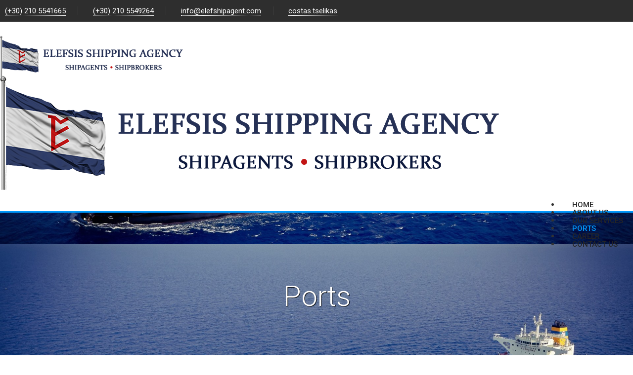

--- FILE ---
content_type: text/html; charset=utf-8
request_url: https://www.elefshipagent.com/ports/piraeus/ship-repair-zone.html
body_size: 9833
content:

<!DOCTYPE html>
<html lang="en-gb" dir="ltr">
    <head>
                <meta http-equiv="X-UA-Compatible" content="IE=edge">

        <!-- Enable responsive -->
                    <meta name="viewport" content="width=device-width, initial-scale=1">
         
    <base href="https://www.elefshipagent.com/ports/piraeus/ship-repair-zone.html" />
	<meta http-equiv="content-type" content="text/html; charset=utf-8" />
	<meta name="robots" content="index, follow" />
	<meta name="generator" content="Joomla! - Open Source Content Management" />
	<title>Ship Repair Zone - ElefShipAgent.gr</title>
	<link href="/templates/zo2_optimizer/favicon.ico" rel="shortcut icon" type="image/vnd.microsoft.icon" />
	<link href="https://www.elefshipagent.com/modules/mod_zt_contact_pro/assets/css/ztform.css" rel="stylesheet" type="text/css" />
	<script src="/media/jui/js/jquery.min.js?7e9bceec61af8ae8e8a4771aa2550ad9" type="text/javascript"></script>
	<script src="/media/jui/js/jquery-noconflict.js?7e9bceec61af8ae8e8a4771aa2550ad9" type="text/javascript"></script>
	<script src="/media/jui/js/jquery-migrate.min.js?7e9bceec61af8ae8e8a4771aa2550ad9" type="text/javascript"></script>
	<script src="/media/system/js/caption.js?7e9bceec61af8ae8e8a4771aa2550ad9" type="text/javascript"></script>
	<script src="https://www.elefshipagent.com/modules/mod_zt_contact_pro/assets/js/jquery.validate.js" type="text/javascript"></script>
	<script type="text/javascript">
/**
 * Zo2 JS framework define
 * @param {object} w Window pointer
 * @param {object} $ jQuery pointer
 * @returns {undefined}
 */
(function(w, $) {

    if (typeof w.zo2 === 'undefined') {

        /* Local zo2 definition */
        var _zo2 = {
            /* Common settings */
            _settings: {
                token: "a7767c5571a32f8dc73276d088c668fb",
                url: "https://www.elefshipagent.com/ports/piraeus/ship-repair-zone.html",
                frontEndUrl: "https://www.elefshipagent.com/index.php"
            },
            /* Internal jQuery */
            jQuery: $
        };

        /* Provide global zo2 object */
        w.zo2 = _zo2;

    }

})(window, jQuery.noConflict());jQuery(window).on('load',  function() {
				new JCaption('img.caption');
			});
	</script>
	<!-- built with zo2 framework: http://www.zootemplate.com/zo2 -->

    
<link rel="stylesheet" type="text/css" href="https://www.elefshipagent.com/plugins/system/ztshortcodes/core/assets/font-awesome/css/font-awesome.min.css">
<link rel="stylesheet" type="text/css" href="https://www.elefshipagent.com/plugins/system/ztshortcodes/core/assets/css/counter-box.css">
<link rel="stylesheet" type="text/css" href="https://www.elefshipagent.com/plugins/system/ztshortcodes/core/assets/css/parallax.css">
<script src="https://www.elefshipagent.com/plugins/system/ztshortcodes/core/assets/js/jquery.videobackground.js"></script>
<script src="https://www.elefshipagent.com/plugins/system/ztshortcodes/core/assets/js/parallax.js"></script><link rel="stylesheet" href="https://www.elefshipagent.com/plugins/system/zo2/framework/assets/vendor/bootstrap/css/bootstrap.min.css">
<link rel="stylesheet" href="https://www.elefshipagent.com/plugins/system/zo2/framework/assets/vendor/font-awesome/css/font-awesome.min.css">
<link rel="stylesheet" href="https://www.elefshipagent.com/plugins/system/zo2/framework/assets/zo2/css/site.styles.css">
<link rel="stylesheet" href="https://www.elefshipagent.com/templates/zo2_optimizer/assets/zo2/css/template.css">
<link rel="stylesheet" href="https://www.elefshipagent.com/templates/zo2_optimizer/assets/zo2/css/responsive.css">
<link rel="stylesheet" href="https://www.elefshipagent.com/templates/zo2_optimizer/assets/zo2/css/custom.css">
<link rel="stylesheet" href="https://www.elefshipagent.com/templates/zo2_optimizer/assets/zo2/css/themify-icons.css">
<link rel="stylesheet" href="https://www.elefshipagent.com/templates/zo2_optimizer/assets/zo2/css/animate.css">
<link rel="stylesheet" href="https://www.elefshipagent.com/templates/zo2_optimizer/assets/zo2/css/blue.css">
<style>


</style><link rel="stylesheet" type="text/css" href="/media/smartslider3/src/SmartSlider3/Application/Frontend/Assets/dist/smartslider.min.css?ver=d604e393" media="all" />
<style type="text/css">.n2-ss-spinner-simple-white-counter-container {
    position: absolute;
    top: 50%;
    left: 50%;
    margin: -27px;
    background: #fff;
    width: 34px;
    height: 34px;
    padding: 10px;
    border-radius: 50%;
    z-index: 1000;
    box-sizing: initial;
}

.n2-ss-spinner-simple-white-counter {
  outline: 1px solid RGBA(0,0,0,0);
  width:100%;
  height: 100%;
  color: #000;
  line-height: 34px;
  text-align: center;
  font-size: 12px;
}

.n2-ss-spinner-simple-white-counter:before {
    position: absolute;
    top: 50%;
    left: 50%;
    width: 42px;
    height: 42px;
    margin-top: -22px;
    margin-left: -22px;
}

.n2-ss-spinner-simple-white-counter:not(:required):before {
    content: '';
    border-radius: 50%;
    border-top: 2px solid #333;
    border-right: 2px solid transparent;
    animation: n2SimpleWhiteCounter .6s linear infinite;
}
@keyframes n2SimpleWhiteCounter {
    to {transform: rotate(360deg);}
}</style><script type="text/javascript">(function(){var N=this;N.N2_=N.N2_||{r:[],d:[]},N.N2R=N.N2R||function(){N.N2_.r.push(arguments)},N.N2D=N.N2D||function(){N.N2_.d.push(arguments)}}).call(window);window.nextend={jQueryFallback:'https://ajax.googleapis.com/ajax/libs/jquery/3.4.1/jquery.min.js',localization:{},ready:function(cb){console.error('nextend.ready will be deprecated!');N2R('documentReady',function($){cb.call(window,$)})}};</script><script type="text/javascript" src="/media/smartslider3/src/SmartSlider3/Application/Frontend/Assets/dist/n2-j.min.js?ver=d604e393"></script>
<script type="text/javascript" src="/media/smartslider3/src/SmartSlider3/Application/Frontend/Assets/dist/nextend-gsap.min.js?ver=d604e393"></script>
<script type="text/javascript" src="/media/smartslider3/src/SmartSlider3/Application/Frontend/Assets/dist/smartslider-frontend.min.js?ver=d604e393"></script>
<script type="text/javascript" src="/media/smartslider3/src/SmartSlider3/Slider/SliderType/Simple/Assets/dist/smartslider-simple-type-frontend.min.js?ver=d604e393"></script>
<script type="text/javascript">N2R('documentReady',function($){N2R(["documentReady","smartslider-frontend","nextend-gsap","smartslider-simple-type-frontend"],function(){new N2Classes.SmartSliderSimple('#n2-ss-1',{"admin":false,"callbacks":"","background.video.mobile":1,"randomize":{"randomize":0,"randomizeFirst":0},"alias":{"id":0,"smoothScroll":0,"slideSwitch":0,"scroll":1},"align":"normal","isDelayed":0,"load":{"fade":1,"scroll":0},"playWhenVisible":1,"playWhenVisibleAt":1,"responsive":{"hideOn":{"desktopLandscape":false,"desktopPortrait":false,"tabletLandscape":false,"tabletPortrait":false,"mobileLandscape":false,"mobilePortrait":false},"onResizeEnabled":true,"type":"auto","downscale":1,"upscale":1,"minimumHeight":0,"maximumSlideWidth":{"desktopLandscape":3000,"desktopPortrait":3000,"tabletLandscape":3000,"tabletPortrait":3000,"mobileLandscape":3000,"mobilePortrait":3000},"forceFull":0,"forceFullOverflowX":"body","forceFullHorizontalSelector":"","constrainRatio":1,"sliderHeightBasedOn":"real","decreaseSliderHeight":0,"focusUser":1,"focusEdge":"auto","breakpoints":[{"device":"tabletPortrait","type":"max-screen-width","portraitWidth":1199,"landscapeWidth":1199},{"device":"mobilePortrait","type":"max-screen-width","portraitWidth":700,"landscapeWidth":900}],"enabledDevices":{"desktopLandscape":0,"desktopPortrait":1,"tabletLandscape":0,"tabletPortrait":1,"mobileLandscape":0,"mobilePortrait":1},"sizes":{"desktopPortrait":{"width":1200,"height":600,"max":3000,"min":1200},"tabletPortrait":{"width":701,"height":350,"max":1199,"min":701},"mobilePortrait":{"width":320,"height":160,"max":900,"min":320}},"normalizedDeviceModes":{"unknown":"desktopPortrait","desktopPortrait":"desktopPortrait","desktopLandscape":"desktopPortrait","tabletLandscape":"desktopPortrait","tabletPortrait":"tabletPortrait","mobileLandscape":"tabletPortrait","mobilePortrait":"mobilePortrait"},"overflowHiddenPage":0,"focus":{"offsetTop":"","offsetBottom":""}},"controls":{"mousewheel":0,"touch":"horizontal","keyboard":1,"blockCarouselInteraction":1},"lazyLoad":0,"lazyLoadNeighbor":0,"blockrightclick":0,"maintainSession":0,"autoplay":{"enabled":1,"start":1,"duration":8000,"autoplayLoop":1,"allowReStart":0,"pause":{"click":1,"mouse":"0","mediaStarted":1},"resume":{"click":0,"mouse":"0","mediaEnded":1,"slidechanged":0},"interval":1,"intervalModifier":"loop","intervalSlide":"current"},"perspective":1000,"layerMode":{"playOnce":0,"playFirstLayer":1,"mode":"skippable","inAnimation":"mainInEnd"},"parallax":{"enabled":1,"mobile":0,"is3D":0,"animate":1,"horizontal":"mouse","vertical":"mouse","origin":"slider","scrollmove":"both"},"postBackgroundAnimations":0,"bgAnimationsColor":"RGBA(51,51,51,1)","bgAnimations":0,"mainanimation":{"type":"horizontal","duration":600,"delay":0,"ease":"easeOutQuad","parallax":0,"shiftedBackgroundAnimation":"auto"},"carousel":1,"dynamicHeight":0,"initCallbacks":function($){}})})});</script></head>
<body class="article itemid-656 ltr ">
    <!--[if lt IE 9]>
<script src="https://oss.maxcdn.com/libs/html5shiv/3.7.0/html5shiv.js"></script>
<script src="https://oss.maxcdn.com/libs/respond.js/1.3.0/respond.min.js"></script>
<![endif]-->        
    <!-- Main wrapper -->
    <section class="zo2-wrapper">        
        <!-- build row: Top -->
<section id="zo2-top-wrap" class=""><div class="container hidden-xs"><div class="row"><!-- build column: position-4 -->
<!-- jdoc: modules - position: position-4 --><div id="zo2-position-4" class="col-md-12 col-sm-7">

<div class="custom"  >
	<div class="zt-info-top">
<ul>
<li><i class="fa fa-phone"><!-- icon --></i><a href="tel:00302105541665">(+30) 210 5541665</a></li>
<li><i class="fa fa-fax"><!-- icon --></i><a href="tel:00302105549264">(+30) 210 5549264</a></li>
<li><i class="fa fa-envelope-o"><!-- icon --></i><a href="mailto:info@elefshipagent.com">info@elefshipagent.com</a></li>
<li><i class="fa fa-skype"><!-- icon --></i><a href="skype:costas.tselikas?call">costas.tselikas</a></li>
</ul>
</div></div>
</div></div></div></section>
<!-- build row: Header -->
<section id="zo2-header-wrap" class="zo2-sticky"><div class="container"><div class="row"><!-- build column: canvas-menu -->
<!-- jdoc: canvasmenu - position: canvas-menu --><div id="zo2-canvas-menu" class="hidden-sm hidden-md hidden-lg col-md-2 col-sm-2 col-xs-1"><span class="button-canvas"><i class="fa fa-2x fa-bars" data-toggle="offcanvas"></i></span></div><!-- build column: header-logo -->
<!-- jdoc: modules - position: header-logo --><div id="zo2-header-logo" class="mobile-logo col-md-3 col-sm-3 col-xs-10"><!-- Standard logo -->
    <header id="standard-logo" class="zo2-logo">
        <a class="standard-logo-link" 
           href="https://www.elefshipagent.com/" 
           title="">
            <img alt="" src="/images/LOGO.png"/>
        </a>
    </header>
<!-- Retina logo -->
<header id="retina-logo" class="zo2-logo">
    <a class="retina-logo-link" 
       href="https://www.elefshipagent.com/" 
       title="">
        <img alt="" src="/images/LOGO.png"/>
    </a>
</header>
<!-- Without logo -->
</div><!-- build column: mega-menu -->
<!-- jdoc: megamenu - position: mega-menu --><div id="zo2-mega-menu" class="hidden-xs menu-right col-md-9 col-sm-9"><nav data-zo2selectable="navbar" class="wrap zo2-menu navbar navbar-default" role="navigation">
                    <div class="navbar-collapse collapse"><div class="zo2-megamenu animate slide" data-duration="300" data-hover="hover"><ul class="nav navbar-nav level-top"><li class="" data-id="435" data-level="1"><a class="" href="/"  >Home</a></li><li class=" dropdown mega mega-align-center" data-id="608" data-level="1" data-alignsub="center"><a class="dropdown-toggle" href="#"   data-toggle="dropdown" >About Us<b class="caret"></b></a><div  style="width:220px" class="menu-child  dropdown-menu mega-dropdown-menu"  data-width="220"><div class="mega-dropdown-inner"><div class="row"><div class="col-md-12 col-sm-12 mega-col-nav" data-width="12"><div class="mega-inner"><ul class="nav mega-nav level1"><li class="" data-id="636" data-level="2"><a class="" href="/about-us/our-history.html"  >Our History</a></li><li class="" data-id="637" data-level="2"><a class="" href="/about-us/our-mission.html"  >Our Mission</a></li><li class="" data-id="638" data-level="2"><a class="" href="/about-us/our-vision.html"  >Our Vision</a></li></ul></div></div></div></div></div></li><li class=" dropdown mega mega-align-center" data-id="491" data-level="1" data-alignsub="center"><a class="dropdown-toggle" href="#"   data-toggle="dropdown" >Our Services<b class="caret"></b></a><div  style="width:280px" class="menu-child  dropdown-menu mega-dropdown-menu"  data-width="280"><div class="mega-dropdown-inner"><div class="row"><div class="col-md-12 col-sm-12 mega-col-nav" data-width="12"><div class="mega-inner"><ul class="nav mega-nav level1"><li class="" data-id="630" data-level="2"><a class="" href="/our-services/ship-agency.html"  >Ship Agency</a></li><li class="" data-id="754" data-level="2"><a class="" href="/our-services/passage-corinth-canal.html"  >Passage Corinth Canal</a></li><li class="" data-id="640" data-level="2"><a class="" href="/our-services/bunker-call-agency.html"  >Bunker Call Agency</a></li><li class="" data-id="641" data-level="2"><a class="" href="/our-services/husbandry-services.html"  >Husbandry Services</a></li><li class="" data-id="642" data-level="2"><a class="" href="/our-services/hub-agency.html"  >Hub Agency</a></li><li class="" data-id="643" data-level="2"><a class="" href="/our-services/protecting-agency.html"  >Protecting Agency</a></li><li class="" data-id="644" data-level="2"><a class="" href="/our-services/ship-lay-up.html"  >Ship Lay-Up</a></li><li class="" data-id="645" data-level="2"><a class="" href="/our-services/ship-to-ship-transfers-sts-operation-opl.html"  >Ship-to-Ship Transfers (STS OPERATION-OPL)</a></li><li class="" data-id="646" data-level="2"><a class="" href="/our-services/chartering.html"  >Chartering</a></li><li class="" data-id="775" data-level="2"><a class="" href="https://www.mariner-supplies.gr" target="_blank"  >Ship Supply</a></li></ul></div></div></div></div></div></li><li class=" active dropdown mega mega-align-justify" data-id="492" data-level="1" data-alignsub="justify"><a class="dropdown-toggle" href="#"   data-toggle="dropdown" >Ports<b class="caret"></b></a><div  class="menu-child  dropdown-menu mega-dropdown-menu col-md-12 col-sm-12" ><div class="mega-dropdown-inner"><div class="row"><div class="col-md-4 col-sm-4 mega-col-nav" data-width="4"><div class="mega-inner"><ul class="nav mega-nav level1"><li class="" data-id="647" data-level="2"><a class="" href="/ports/eleusis-commercial-central-port.html"  >Eleusis - Commercial Central Port</a></li><li class="" data-id="727" data-level="2"><a class="" href="/ports/eleusis-helpe-terminal.html"  >Eleusis - Helpe Terminal</a></li><li class="" data-id="653" data-level="2"><a class="" href="/ports/eleusis-shipyard.html"  >Eleusis Shipyard</a></li><li class="" data-id="729" data-level="2"><a class="" href="/ports/aspropyrgos-helpe-terminal.html"  >Aspropyrgos - Helpe Terminal</a></li><li class="" data-id="652" data-level="2"><a class="" href="/ports/pachi-megara-helpe-crude-oil-terminal.html"  >Pachi / Megara (Helpe - Crude Oil Terminal)</a></li><li class="" data-id="651" data-level="2"><a class="" href="/ports/pachi-megara-revithousa-lng-terminal.html"  >Pachi / Megara (Revithousa - LNG Terminal)</a></li><li class=" active dropdown-submenu mega" data-id="654" data-level="2"><a class="" href="/ports/piraeus.html"  >Piraeus<b class="caret"></b></a><div  class="menu-child  dropdown-menu mega-dropdown-menu" ><div class="mega-dropdown-inner"><div class="row"><div class="col-md-12 col-sm-12 mega-col-nav" data-width="12"><div class="mega-inner"><ul class="nav mega-nav level2"><li class="" data-id="655" data-level="3"><a class="" href="/ports/piraeus/anchorage.html"  >Anchorage</a></li><li class=" current active" data-id="656" data-level="3"><a class="" href="/ports/piraeus/ship-repair-zone.html"  >Ship Repair Zone</a></li></ul></div></div></div></div></div></li><li class="" data-id="658" data-level="2"><a class="" href="/ports/lavrion.html"  >Lavrion</a></li><li class="" data-id="731" data-level="2"><a class="" href="/ports/corinth-canal.html"  >Corinth Canal</a></li><li class="" data-id="657" data-level="2"><a class="" href="/ports/agioi-theodoroi-motor-oil-terminal.html"  >Agioi Theodoroi - Motor Oil Terminal</a></li><li class="" data-id="730" data-level="2"><a class="" href="/ports/kalamata-port.html"  >Kalamata</a></li></ul></div></div><div class="col-md-4 col-sm-4 mega-col-nav" data-width="4"><div class="mega-inner"><ul class="nav mega-nav level1"><li class="" data-id="664" data-level="2"><a class="" href="/ports/katakolon.html"  >Katakolon</a></li><li class="" data-id="659" data-level="2"><a class="" href="/ports/neapolis-vatika-bay.html"  >Neapolis - Vatika Bay</a></li><li class="" data-id="662" data-level="2"><a class="" href="/ports/aigio.html"  >Aigio</a></li><li class="" data-id="661" data-level="2"><a class="" href="/ports/kiato.html"  >Kiato</a></li><li class="" data-id="663" data-level="2"><a class="" href="/ports/thisvi.html"  >Thisvi</a></li><li class="" data-id="660" data-level="2"><a class="" href="/ports/syros-island.html"  >Syros Island</a></li><li class="" data-id="648" data-level="2"><a class="" href="/ports/mylos-voudhia-bay.html"  >Mylos (Voudhia Bay)</a></li><li class="" data-id="665" data-level="2"><a class="" href="/ports/itea.html"  >Itea</a></li><li class="" data-id="666" data-level="2"><a class="" href="/ports/larymna.html"  >Larymna</a></li><li class="" data-id="674" data-level="2"><a class="" href="/ports/st-nikolaos.html"  >St. Nikolaos</a></li><li class="" data-id="676" data-level="2"><a class="" href="/ports/kymassi.html"  >Kymassi</a></li><li class="" data-id="667" data-level="2"><a class="" href="/ports/yerakini.html"  >Yerakini</a></li></ul></div></div><div class="col-md-4 col-sm-4 mega-col-nav" data-width="4"><div class="mega-inner"><ul class="nav mega-nav level1"><li class="" data-id="668" data-level="2"><a class="" href="/ports/alexandroupolis.html"  >Alexandroupolis</a></li><li class="" data-id="675" data-level="2"><a class="" href="/ports/stratoni.html"  >Stratoni</a></li><li class="" data-id="677" data-level="2"><a class="" href="/ports/kalamaki.html"  >Kalamaki</a></li><li class="" data-id="678" data-level="2"><a class="" href="/ports/yali-island.html"  >Yali Island</a></li><li class="" data-id="679" data-level="2"><a class="" href="/ports/chios.html"  >Chios</a></li><li class="" data-id="669" data-level="2"><a class="" href="/ports/stylis.html"  >Stylis</a></li><li class="" data-id="673" data-level="2"><a class="" href="/ports/tsigeli.html"  >Tsigeli</a></li><li class="" data-id="680" data-level="2"><a class="" href="/ports/aghia-marina.html"  >Aghia Marina</a></li><li class="" data-id="670" data-level="2"><a class="" href="/ports/achladi.html"  >Achladi</a></li><li class="" data-id="672" data-level="2"><a class="" href="/ports/amfilochia.html"  >Amfilochia</a></li><li class="" data-id="757" data-level="2"><a class="" href="/ports/nafplio.html"  >Nafplio</a></li><li class="" data-id="758" data-level="2"><a class="" href="/ports/messolonghi.html"  >Messolonghi</a></li></ul></div></div></div></div></div></li><li class="" data-id="649" data-level="1"><a class="" href="/career.html"  >Career</a></li><li class="" data-id="621" data-level="1"><a class="" href="/contact-us.html"  >Contact Us</a></li></ul></div></div></nav></div></div></div></section>
<!-- build row: Banner -->
<section id="zo2-banner-wrap" class="full-width"><div class="container-fluid"><div class="row"><!-- build column: slide -->
<!-- jdoc: modules - position: slide --><div id="zo2-slide" class="full-width col-md-12 col-sm-12">

<div class="custom"  >
	
<script type="text/javascript">
    jQuery(document).ready(function () {
        jQuery('.zt-parallax-asset-inner').videobackground({
            videoSource: [['http://video.zoodemo.com/sportlive/sportlive_1280.mp4', 'video/mp4'],
                ['video/big-buck-bunny.webm', 'video/webm'],
                ['video/big-buck-bunny.ogv', 'video/ogg']],
            controlPosition: '.zt-parallax-asset-inner',
            poster: 'video/big-buck-bunny.jpg',
            loop: true
        });
    });
</script>

        <div style="background-image: url(/images/masthead/masthead-1.jpg); padding-top: 120px; padding-bottom: 150px"
         class="zt-parallax-asset zt-parallax zt-parallax-cover zt-parallax-full">
                <div class="overlay" style="background-color: /*; opacity: */0.1"></div>
            <div class="zt-content-parallax">
            
<div class="zt-banner">
<p class="bn-title">Ports</p>
</div>
        </div>
    </div>
</div>
</div></div></div></section>

<!-- build row: Breadcrumb -->
<section id="zo2-breadcrumb-wrap" class=""><div class="container"><div class="row"><!-- build column: position-2 -->
<!-- jdoc: modules - position: position-2 --><div id="zo2-position-2" class="col-md-12 col-sm-12">
<ul class="breadcrumb ">
	<li><a href="/" class="pathway">Home</a></li><li><a href="#" class="pathway">Ports</a></li><li><a href="/ports/piraeus.html" class="pathway">Piraeus</a></li><li><span>Ship Repair Zone</span></li></ul>
</div></div></div></section>
<!-- build row: zo2-message -->
<section id="zo2-zo2-message-wrap" class=""><div class="container"><div class="row"><!-- build column: message -->
<!-- jdoc: messsge - position: message --><div id="zo2-message" class="col-md-12 col-sm-12"></div></div></div></section>
<!-- build row: Body -->
<section id="zo2-body-wrap" class=""><div class="container"><div class="row"><!-- build column: position-7 -->
<!-- jdoc: modules - position: position-7 --><div id="zo2-position-7" class="col-md-3 col-sm-3">    <div class="module ">
        <div class="mod-wrapper clearfix">
                            <h3 class="moduletitle">
                    <span>Ports</span>                </h3>
                                        <div class="mod-content clearfix">
                <div class="mod-inner clearfix">
                    <ul class="nav menu mod-list">
<li class="item-693"><a href="/ports/eleusis-commercial-central-port.html" >Eleusis - Commercial Central Port</a></li><li class="item-732"><a href="/ports/eleusis-helpe-terminal.html" >Eleusis - Helpe Terminal</a></li><li class="item-695"><a href="/ports/eleusis-shipyard.html" >Elefsis Shipyards</a></li><li class="item-705"><a href="/ports/pachi-megara-revithousa-lng-terminal.html" >Pachi / Megara (Revithousa - LNG Terminal)</a></li><li class="item-706"><a href="/ports/pachi-megara-helpe-crude-oil-terminal.html" >Pachi / Megara (HELPE - Crude Oil Terminal)</a></li><li class="item-696 alias-parent-active deeper parent"><a href="/ports/piraeus.html" >Piraeus</a><ul class="nav-child unstyled small"><li class="item-707"><a href="/ports/piraeus/anchorage.html" >Anchorage</a></li><li class="item-708 current active"><a href="/ports/piraeus/ship-repair-zone.html" >Ship Repair Zone</a></li></ul></li><li class="item-698"><a href="/ports/lavrion.html" >Lavrion</a></li><li class="item-735"><a href="/ports/corinth-canal.html" >Corinth Canal</a></li><li class="item-697"><a href="/ports/agioi-theodoroi-motor-oil-terminal.html" >Agioi Theodoroi - Motor Oil Terminal</a></li><li class="item-733"><a href="/ports/kalamata-port.html" >Kalamata</a></li><li class="item-704"><a href="/ports/katakolon.html" >Katakolon</a></li><li class="item-699"><a href="/ports/neapolis-vatika-bay.html" >Neapolis - VATIKA BAY</a></li><li class="item-702"><a href="/ports/aigio.html" >Aigio</a></li><li class="item-701"><a href="/ports/kiato.html" >Kiato</a></li><li class="item-703"><a href="/ports/thisvi.html" >Thisvi</a></li><li class="item-700"><a href="/ports/syros-island.html" >Syros Island</a></li><li class="item-734"><a href="/ports/mylos-voudhia-bay.html" >Mylos (Voudhia Bay)</a></li><li class="item-710"><a href="/ports/itea.html" >Itea</a></li><li class="item-711"><a href="/ports/larymna.html" >Larymna</a></li><li class="item-712"><a href="/ports/st-nikolaos.html" >St. Nikolaos</a></li><li class="item-713"><a href="/ports/stratoni.html" >Stratoni</a></li><li class="item-714"><a href="/ports/yerakini.html" >Yerakini</a></li><li class="item-715"><a href="/ports/kymassi.html" >Kymassi</a></li><li class="item-716"><a href="/ports/alexandroupolis.html" >Alexandroupolis</a></li><li class="item-717"><a href="/ports/kalamaki.html" >Kalamaki</a></li><li class="item-718"><a href="/ports/yali-island.html" >Yali Island</a></li><li class="item-719"><a href="/ports/chios.html" >Chios</a></li><li class="item-720"><a href="/ports/stylis.html" >Stylis</a></li><li class="item-721"><a href="/ports/aghia-marina.html" >Aghia Marina</a></li><li class="item-722"><a href="/ports/achladi.html" >Achladi</a></li><li class="item-725"><a href="/ports/tsigeli.html" >Tsigeli</a></li><li class="item-724"><a href="/ports/amfilochia.html" >Amfilochia</a></li><li class="item-755"><a href="/ports/messolonghi.html" >Messolonghi</a></li><li class="item-756"><a href="/ports/nafplio.html" >Nafplio</a></li></ul>
                </div>
            </div>
        </div>
    </div>
    <div class="gap"></div>
    </div><!-- build column: component -->
<!-- jdoc: component - position: component --><div id="zo2-component" class="col-md-9 col-sm-9"><div class="item-page" itemscope itemtype="http://schema.org/Article">
	<meta itemprop="inLanguage" content="en-GB" />
	
		
					
    <div class="post-image">
    	    </div>
    <div class="news-info">
    
	
		<div class="page-header">
		<h1 itemprop="name" class="title">
							Ship Repair Zone					</h1>
							</div>
	
		
				
			<div itemprop="articleBody">
		<p>The main ship repair zones owned by OLP (Piraeus Port Organization) are:</p>
<p><strong>Perama </strong>(maximum draft 8-9 metres), offering two piers, one dock for berthing astern and two floating docks with lift capacity of 15,000 and 4,000 tons, and capacity for ships of approximately 40,000 and 12,000 gt respectively. The floating dock dimensions are 200 x 30 metres and 110 x 19 metres.</p>
<p>Two dry docks with lengths of 150 metres and 100 metres in the Central Port (<strong>Vassiliadis area</strong>).</p>
<p>Additionally there are separate berthing docks within the Repair Zone, including <strong>Drapetsona </strong>(maximum Draft 8-9 metres), <strong>Agios Georgios </strong>(maximum draft 8-9 metres), <strong>D.E.H</strong>. and the <strong>Kynosousa area </strong>(maximum draft 10 metres). These are used for various maintenance works plus sandblasting (at Kynosoura only) and water blasting.</p>
<p>The activities of the Ship Repair Zone are supported by private mobile cranes.</p>
<p> </p>
<p><img src="/images/ship_repair_yard.jpg" alt="" width="313" height="321" /></p>	</div>

	
			    <div class="tagspopular">
	    </div>
	    </div>
	
	</div>
</div></div></div></section>







<!-- build row: Position-17 -->
<section id="zo2-position-17-wrap" class=""><div class="container"><div class="row"><!-- build column: position-17 -->
<!-- jdoc: modules - position: position-17 --><div id="zo2-position-17" class="col-md-12 col-sm-12"><div><div class="n2-section-smartslider fitvidsignore " role="region" aria-label="Slider"><style>div#n2-ss-1{width:1200px;}div#n2-ss-1 .n2-ss-slider-1{position:relative;}div#n2-ss-1 .n2-ss-slider-background-video-container{position:absolute;left:0;top:0;width:100%;height:100%;overflow:hidden;}div#n2-ss-1 .n2-ss-slider-2{position:relative;overflow:hidden;padding:0px 0px 0px 0px;height:600px;border:0px solid RGBA(62,62,62,1);border-radius:0px;background-clip:padding-box;background-repeat:repeat;background-position:50% 50%;background-size:cover;background-attachment:scroll;z-index:1;}div#n2-ss-1 .n2-ss-slider-3{position:relative;width:100%;height:100%;overflow:hidden;outline:1px solid rgba(0,0,0,0);z-index:10;}div#n2-ss-1 .n2-ss-slide-backgrounds,div#n2-ss-1 .n2-ss-slider-3 > .n-particles-js-canvas-el,div#n2-ss-1 .n2-ss-slider-3 > .n2-ss-divider{position:absolute;left:0;top:0;width:100%;height:100%;}div#n2-ss-1 .n2-ss-slide-backgrounds{z-index:10;}div#n2-ss-1 .n2-ss-slider-3 > .n-particles-js-canvas-el{z-index:12;}div#n2-ss-1 .n2-ss-slide-backgrounds > *{overflow:hidden;}div#n2-ss-1 .n2-ss-slide{position:absolute;top:0;left:0;width:100%;height:100%;z-index:20;display:block;-webkit-backface-visibility:hidden;}div#n2-ss-1 .n2-ss-layers-container{position:relative;width:1200px;height:600px;}div#n2-ss-1 .n2-ss-parallax-clip > .n2-ss-layers-container{position:absolute;right:0;}div#n2-ss-1 .n2-ss-slide{perspective:1000px;}div#n2-ss-1[data-ie] .n2-ss-slide{perspective:none;transform:perspective(1000px);}div#n2-ss-1 .n2-ss-slide-active{z-index:21;}</style><div id="n2-ss-1-align" class="n2-ss-align"><div class="n2-padding"><div id="n2-ss-1" data-creator="Smart Slider 3" class="n2-ss-slider n2-ow n2-has-hover n2notransition  n2-ss-load-fade " style="font-size: 1rem;" data-fontsize="16">
        <div class="n2-ss-slider-1 n2_ss__touch_element n2-ow" style="">
            <div class="n2-ss-slider-2 n2-ow" style="">
                                                <div class="n2-ss-slider-3 n2-ow" style="">

                    <div class="n2-ss-slide-backgrounds"></div><div data-first="1" data-slide-duration="0" data-id="5" data-title="video.mp4" style="" class=" n2-ss-slide n2-ss-canvas n2-ow  n2-ss-slide-5"><div class="n2-ss-slide-background n2-ow" data-mode="stretch"><video class="n2-ss-slide-background-video n2-ow intrinsic-ignore" style="opacity:1;" data-mode="fill" playsinline="playsinline" webkit-playsinline="webkit-playsinline" onloadstart="this.n2LoadStarted=1;" data-keepplaying="1" preload="none" muted="muted" loop="loop"><source src="/images/video.mp4" type="video/mp4"></video></div><div class="n2-ss-layers-container n2-ow"><div class="n2-ss-layer n2-ow" style="padding:0px 0px 0px 0px;" data-desktopportraitpadding="0|*|0|*|0|*|0" data-sstype="slide" data-csstextalign="center" data-pm="default"></div></div></div>                </div>
            </div>
                    </div>
        </div><div id="n2-ss-1-spinner" style="display: none;"><div><div class="n2-ss-spinner-simple-white-counter-container"><div class="n2-ss-spinner-simple-white-counter n2-ss-spinner-counter">0%</div></div></div></div></div></div><div class="n2_clear"></div><div id="n2-ss-1-placeholder" style="min-height:0px;position: relative;z-index:2;background-color:RGBA(0,0,0,0); background-color:RGBA(255,255,255,0);"><img style="width: 100%; max-width:3000px; display: block;opacity:0;margin:0px;" class="n2-ow skip-lazy" data-skip-lazy="1" src="[data-uri]" alt="Slider" /></div></div></div></div></div></div></section>
<!-- build row: Bottom 2 -->
<section id="zo2-bottom-2-wrap" class=""><div class="container"><div class="row"><!-- build column: position-9 -->
<!-- jdoc: modules - position: position-9 --><div id="zo2-position-9" class="col-md-6 col-sm-6">    <div class="module  wow fadeInRight animated animated">
        <div class="mod-wrapper clearfix">
                        <div class="mod-content clearfix">
                <div class="mod-inner clearfix">
                    

<div class="custom wow fadeInRight animated animated"  >
	<div class="footer-infomation">
<div class="logo-footer" style="text-align: left;"><a href="/index.php">Elefsis Shipping Agency</a></div>
<p style="text-align: left;">Your Ship Agent in Greece</p>
<div class="info-footer" style="text-align: left;">
<div class="zt-icon-box-item clearfix">
<div class="icon-box-content">
<h6>Address</h6>
<p>29, Kanellopoulou Str. 19200. Elefsis Greece</p>
<p>144,Kolokotroni Str. 18536. Piraeus Greece</p>
</div>
</div>
<div class="zt-icon-box-item clearfix">
<div class="icon-box-content">
<h6>phone number / FAX</h6>
<p><a href="tel:00302105541665">(+30) 210 5541665</a> / <a href="tel:00302105549264">(+30) 210 5549264</a></p>
<p><a href="tel:00302105541665">(+30) 210 4521296</a> / <a href="tel:00302105549264">(+30) 210 4521299</a></p>
</div>
</div>
<div class="zt-icon-box-item clearfix">
<div class="icon-box-content">
<h6>email</h6>
<a href="mailto:info@elefshipagent.com">Info@elefshipagent.com</a></div>
</div>
</div>
<div class="logos-footer">
<div class="col-md-4" style="text-align: left;"><img src="/images/logos/HSA2.png" alt="" width="120px" /></div>
<div class="col-md-4" style="text-align: left;"><img src="/images/logos/BIMCO2.png" alt="" width="160" height="98" /></div>
<div class="col-md-4"><img style="float: left;" src="/images/logos/FONASBA2.png" alt="" width="113px" /></div>
</div>
</div></div>
                </div>
            </div>
        </div>
    </div>
    <div class="gap"></div>
    </div><!-- build column: position-10 -->
<!-- jdoc: modules - position: position-10 --><div id="zo2-position-10" class="col-md-6 col-sm-6">    <div class="module  get-in-touch wow fadeInLeft animated animated">
        <div class="mod-wrapper clearfix">
                            <h3 class="moduletitle">
                    <span>get in touch</span>                </h3>
                                        <div class="mod-content clearfix">
                <div class="mod-inner clearfix">
                    <script type="text/javascript">
 var RecaptchaOptions = {
    theme: "white",
    lang: "en"
 };
</script>
 
<div id="contact" class="jvformcontact "> 
	<form id='myForm' class="myForm" action="index.php" method="post">
		<div id="vehicles_list"></div>
        <div class="main-success">
                                                <div class=""> 
                                                    <input class="required form-control" type="text" value="" title="Name Invalid" name="name" size="30" maxlength="30" id="name">
                                            </div>
                                                    <div class=""> 
                                                    <input class="required email form-control" type="text" value="" title="Email Invalid" name="email" size="30" maxlength="30" id="email">
                                            </div>
                                                    <div class=""> 
                                                    <input class=" form-control" type="text" value="" title="Address Invalid" name="address" size="30" maxlength="30" id="address">
                                            </div>
                                                    <div class=""> 
                        <textarea class=" form-control" name="message" title="Message Invalid" cols="30" rows="5"></textarea>
                    </div>
                                                            	<p>
                    <label class="title-cpt">Do the math</label>
                    1 &#43; 6 =  <input id="cptch_input" type="text" autocomplete="off" name="cptch_number" value="" maxlength="2" size="2" aria-required="true" required="required" style="margin-bottom:0;display:inline;font-size: 12px;width: 40px;" class='required number form-control' /><input type="hidden" name="cptch_result" value=FYk=  class='required number form-control' /><input type="hidden" name="cptch_time" value=1768964227 />                    </p>
                                        <div>
                <input type="submit" class="btn-submit" value="Send" />
            </div>
            <input type="hidden" name="module_id" value="122"/>
            <input type="hidden" name="valid" id="valid" value=""/>
            <input type="hidden" id="check" value="1" />
        </div>
        <input type="hidden" name="redirect" id="redirect" value=""/>
	</form>
</div>
<script type="text/javascript">
    jQuery.noConflict();
    jQuery(function($) {
        var v = $("#myForm").validate({
            submitHandler: function(form) {
                var mainform = $(".main-success");
                var log = $('#vehicles_list').addClass('loading');
                var url = 'https://www.elefshipagent.com/modules/mod_zt_contact_pro/ajax.php';
                var data = $('#myForm').serialize();
                $.ajax( {
                    url : url,
                    dataType : 'json',
                    data: data,
                    type: 'post',
                    success : function(data) {
                        if(data.status=='unsuccess'){
                            log.removeClass('loading');
                            log.html(data.message);
                            if($('#check').val()>0){
                                Recaptcha.reload ();
                            }
                        }else{
                            log.remove();
                            mainform.html(data.message);
                        }
                        checkurl = $('#redirect').val();
                        if(checkurl!=''){
                            window.location=checkurl;
                        }
                    }
                });
            }
        });
    });

    jQuery('.jvformcontact #myForm #name').attr('placeholder','Your Name');
    jQuery('.jvformcontact #myForm #email').attr('placeholder','Your EMail');
    jQuery('.jvformcontact #myForm #address ').attr('placeholder','Address');
    jQuery('.jvformcontact #myForm textarea ').attr('placeholder','Message');
    

</script>                </div>
            </div>
        </div>
    </div>
    <div class="gap"></div>
    </div></div></div></section>
<!-- build row: Footer -->
<section id="zo2-footer-wrap" class=""><div class="container"><div class="row"><!-- build column: footer-copyright -->
<!-- jdoc: modules - position: footer-copyright --><div id="zo2-footer-copyright" class="wow animated  col-md-12 col-sm-12"><footer>
    <section class="zo2-copyright">Copyright © 2017 ElefShipAgent.com | All rights reserved | Design by <a href="https://www.katitzaris.gr/" target="_blank">katitzaris.gr</a>                                                                                    </section>    
            <a href="#" id="gototop" title="Go to top"><i class="fa fa-chevron-up"></i></a>
        <script>
            jQuery("#gototop").hide();
            jQuery("#gototop").click(function () {
                jQuery("body, html").animate({scrollTop: 0}, 500);
                return false;
            });
            jQuery(window).scroll(function(e){
                if(jQuery(window).scrollTop() > 0){
                    jQuery("#gototop").fadeIn('slow');
                }else{
                    if(jQuery("#gototop").is(':visible')){
                        jQuery("#gototop").fadeOut('slow');
                    }
                }
            });
        </script>
    </footer>
</div></div></div></section>               
    </section>
    <div class="offcanvas offcanvas-left hidden-sm hidden-md hidden-lg"><a href="#" class="sidebar-close"></a><div class="sidebar-nav"><ul ><li class=""><a href="/">Home</a></li><li class="nav-parent"><a href="#">About Us</a><a href="#" class="nav-oc-toggle icon-caret-down" data-toggle="collapse" data-target="#ocSub-608"></a><ul class="submenu nav-sub collapse" id="ocSub-608"><li class=""><a href="/about-us/our-history.html">Our History</a></li><li class=""><a href="/about-us/our-mission.html">Our Mission</a></li><li class=""><a href="/about-us/our-vision.html">Our Vision</a></li></ul></li><li class="nav-parent"><a href="#">Our Services</a><a href="#" class="nav-oc-toggle icon-caret-down" data-toggle="collapse" data-target="#ocSub-491"></a><ul class="submenu nav-sub collapse" id="ocSub-491"><li class=""><a href="/our-services/ship-agency.html">Ship Agency</a></li><li class=""><a href="/our-services/passage-corinth-canal.html">Passage Corinth Canal</a></li><li class=""><a href="/our-services/bunker-call-agency.html">Bunker Call Agency</a></li><li class=""><a href="/our-services/husbandry-services.html">Husbandry Services</a></li><li class=""><a href="/our-services/hub-agency.html">Hub Agency</a></li><li class=""><a href="/our-services/protecting-agency.html">Protecting Agency</a></li><li class=""><a href="/our-services/ship-lay-up.html">Ship Lay-Up</a></li><li class=""><a href="/our-services/ship-to-ship-transfers-sts-operation-opl.html">Ship-to-Ship Transfers (STS OPERATION-OPL)</a></li><li class=""><a href="/our-services/chartering.html">Chartering</a></li><li class=""><a href="https://www.mariner-supplies.gr">Ship Supply</a></li></ul></li><li class="nav-parent"><a href="#">Ports</a><a href="#" class="nav-oc-toggle icon-caret-down" data-toggle="collapse" data-target="#ocSub-492"></a><ul class="submenu nav-sub collapse" id="ocSub-492"><li class=""><a href="/ports/eleusis-commercial-central-port.html">Eleusis - Commercial Central Port</a></li><li class=""><a href="/ports/eleusis-helpe-terminal.html">Eleusis - Helpe Terminal</a></li><li class=""><a href="/ports/eleusis-shipyard.html">Eleusis Shipyard</a></li><li class=""><a href="/ports/aspropyrgos-helpe-terminal.html">Aspropyrgos - Helpe Terminal</a></li><li class=""><a href="/ports/pachi-megara-helpe-crude-oil-terminal.html">Pachi / Megara (Helpe - Crude Oil Terminal)</a></li><li class=""><a href="/ports/pachi-megara-revithousa-lng-terminal.html">Pachi / Megara (Revithousa - LNG Terminal)</a></li><li class="nav-parent"><a href="/ports/piraeus.html">Piraeus</a><a href="#" class="nav-oc-toggle icon-caret-down" data-toggle="collapse" data-target="#ocSub-654"></a><ul class="submenu nav-sub collapse" id="ocSub-654"><li class=""><a href="/ports/piraeus/anchorage.html">Anchorage</a></li><li class="nav-active"><a href="/ports/piraeus/ship-repair-zone.html">Ship Repair Zone</a></li></ul></li><li class=""><a href="/ports/lavrion.html">Lavrion</a></li><li class=""><a href="/ports/corinth-canal.html">Corinth Canal</a></li><li class=""><a href="/ports/agioi-theodoroi-motor-oil-terminal.html">Agioi Theodoroi - Motor Oil Terminal</a></li><li class=""><a href="/ports/kalamata-port.html">Kalamata</a></li><li class=""><a href="/ports/katakolon.html">Katakolon</a></li><li class=""><a href="/ports/neapolis-vatika-bay.html">Neapolis - Vatika Bay</a></li><li class=""><a href="/ports/aigio.html">Aigio</a></li><li class=""><a href="/ports/kiato.html">Kiato</a></li><li class=""><a href="/ports/thisvi.html">Thisvi</a></li><li class=""><a href="/ports/syros-island.html">Syros Island</a></li><li class=""><a href="/ports/mylos-voudhia-bay.html">Mylos (Voudhia Bay)</a></li><li class=""><a href="/ports/itea.html">Itea</a></li><li class=""><a href="/ports/larymna.html">Larymna</a></li><li class=""><a href="/ports/st-nikolaos.html">St. Nikolaos</a></li><li class=""><a href="/ports/kymassi.html">Kymassi</a></li><li class=""><a href="/ports/yerakini.html">Yerakini</a></li><li class=""><a href="/ports/alexandroupolis.html">Alexandroupolis</a></li><li class=""><a href="/ports/stratoni.html">Stratoni</a></li><li class=""><a href="/ports/kalamaki.html">Kalamaki</a></li><li class=""><a href="/ports/yali-island.html">Yali Island</a></li><li class=""><a href="/ports/chios.html">Chios</a></li><li class=""><a href="/ports/stylis.html">Stylis</a></li><li class=""><a href="/ports/tsigeli.html">Tsigeli</a></li><li class=""><a href="/ports/aghia-marina.html">Aghia Marina</a></li><li class=""><a href="/ports/achladi.html">Achladi</a></li><li class=""><a href="/ports/amfilochia.html">Amfilochia</a></li><li class=""><a href="/ports/nafplio.html">Nafplio</a></li><li class=""><a href="/ports/messolonghi.html">Messolonghi</a></li></ul></li><li class=""><a href="/career.html">Career</a></li><li class=""><a href="/contact-us.html">Contact Us</a></li></ul></div></div>               
        <script type="text/javascript">
		    jQuery(document).ready(function() {
    jQuery(".zo2-sticky").sticky({topSpacing:0});
    });
    
  (function(i,s,o,g,r,a,m){i['GoogleAnalyticsObject']=r;i[r]=i[r]||function(){
  (i[r].q=i[r].q||[]).push(arguments)},i[r].l=1*new Date();a=s.createElement(o),
  m=s.getElementsByTagName(o)[0];a.async=1;a.src=g;m.parentNode.insertBefore(a,m)
  })(window,document,'script','https://www.google-analytics.com/analytics.js','ga');

  ga('create', 'UA-101202615-1', 'auto');
  ga('send', 'pageview');

                                                                                                                                                                                                                                                                                                                                                                                                                                                                                                                                                                                                                                                                                                                                                                                                                                                                                                                                                                                                                                                                                                                                                                                                                                                                                                                                                                                                                                                                                                                                                                                                                                                                                                                                                                                                                                                                                                                                                                                                                                                                                                                                                                                                                     </script>

<script type="text/javascript" src="https://www.elefshipagent.com/plugins/system/zo2/framework/assets/vendor/bootstrap/js/bootstrap.min.js"></script>
<script type="text/javascript" src="https://www.elefshipagent.com/plugins/system/zo2/framework/assets/vendor/ekko-lightbox.js"></script>
<script type="text/javascript" src="https://www.elefshipagent.com/plugins/system/zo2/framework/assets/vendor/jquery.sticky.js"></script>
<script type="text/javascript" src="https://www.elefshipagent.com/plugins/system/zo2/framework/assets/zo2/js/zo2.js"></script>
<script type="text/javascript" src="https://www.elefshipagent.com/plugins/system/zo2/framework/assets/zo2/js/site.megamenu.js"></script>
<script type="text/javascript" src="https://www.elefshipagent.com/plugins/system/zo2/framework/assets/zo2/js/site.scripts.js"></script>
<script type="text/javascript" src="https://www.elefshipagent.com/templates/zo2_optimizer/assets/zo2/js/custom.js"></script>
<script type="text/javascript" src="https://www.elefshipagent.com/templates/zo2_optimizer/assets/zo2/js/template.js"></script>
<script type="text/javascript" src="https://www.elefshipagent.com/templates/zo2_optimizer/assets/zo2/js/wow.min.js"></script>
<script>jQuery(document).ready( function () {
 }); </script></body>

</html>


--- FILE ---
content_type: text/css
request_url: https://www.elefshipagent.com/templates/zo2_optimizer/assets/zo2/css/template.css
body_size: 16011
content:
@import url(https://fonts.googleapis.com/css?family=Dosis:400,600,700,500,300,800,200);
@import url(https://fonts.googleapis.com/css?family=Roboto:400,100,100italic,300,300italic,400italic,500,500italic,700,700italic);
.clearfix {
  *zoom: 1;
}
.clearfix:before,
.clearfix:after {
  display: table;
  content: "";
  line-height: 0;
}
.clearfix:after {
  clear: both;
}
.hide-text {
  font: 0/0 a;
  color: transparent;
  text-shadow: none;
  background-color: transparent;
  border: 0;
}
.input-block-level {
  display: block;
  width: 100%;
  min-height: 30px;
  -webkit-box-sizing: border-box;
  -moz-box-sizing: border-box;
  box-sizing: border-box;
}
img {
  display: block;
  height: auto;
  max-width: 100%;
}
.form-horizontal .control-label {
  text-align: left !important;
}
.element-invisible {
  display: none;
}
input[type="submit"],
input[type="button"],
textarea,
input[type="text"],
input[type="password"],
input[type="datetime"],
input[type="datetime-local"],
input[type="date"],
input[type="month"],
input[type="time"],
input[type="week"],
input[type="number"],
input[type="email"],
input[type="url"],
input[type="search"],
input[type="tel"],
input[type="color"],
.uneditable-input {
  text-shadow: none;
  min-height: 30px;
  -webkit-box-shadow: none;
  -moz-box-shadow: none;
  box-shadow: none;
  background: none;
  margin-bottom: 10px;
}
input[type="submit"]:hover,
input[type="submit"]:focus,
input[type="button"]:hover,
input[type="button"]:focus,
textarea:hover,
textarea:focus,
input[type="text"]:hover,
input[type="text"]:focus,
input[type="password"]:hover,
input[type="password"]:focus,
input[type="datetime"]:hover,
input[type="datetime"]:focus,
input[type="datetime-local"]:hover,
input[type="datetime-local"]:focus,
input[type="date"]:hover,
input[type="date"]:focus,
input[type="month"]:hover,
input[type="month"]:focus,
input[type="time"]:hover,
input[type="time"]:focus,
input[type="week"]:hover,
input[type="week"]:focus,
input[type="number"]:hover,
input[type="number"]:focus,
input[type="email"]:hover,
input[type="email"]:focus,
input[type="url"]:hover,
input[type="url"]:focus,
input[type="search"]:hover,
input[type="search"]:focus,
input[type="tel"]:hover,
input[type="tel"]:focus,
input[type="color"]:hover,
input[type="color"]:focus,
.uneditable-input:hover,
.uneditable-input:focus {
  -webkit-box-shadow: none;
  -moz-box-shadow: none;
  box-shadow: none;
  outline: none;
}
.registration .form-actions .btn,
.login .well .btn {
  background-color: #f3f3f3;
  color: #3f3f3f;
  -webkit-border-radius: 4px;
  -moz-border-radius: 4px;
  border-radius: 4px;
  border: none;
  text-transform: capitalize;
  padding: 0 15px;
  height: 32px;
  line-height: 32px;
  -webkit-transition: all 0.4s ease 0s;
  -moz-transition: all 0.4s ease 0s;
  -o-transition: all 0.4s ease 0s;
  transition: all 0.4s ease 0s;
}
.registration .form-actions .btn:hover,
.login .well .btn:hover {
  background: none repeat scroll 0 0 #7fbe54;
  color: #fff;
}
dt,
dd {
  color: #858585;
  margin: 0 15px 0 0;
}
legend {
  font-weight: 300;
  padding-bottom: 15px;
}
.dropdown-menu {
  border: 1px solid #e2e2e2;
  -webkit-box-shadow: 0px 2px 4px 0px rgba(0,0,0,0.1);
  -moz-box-shadow: 0px 2px 4px 0px rgba(0,0,0,0.1);
  box-shadow: 0px 2px 4px 0px rgba(0,0,0,0.1);
}
.item-page .full-item {
  max-width: 100%;
  display: block;
}
dt .article-info-term {
  display: none;
}
dl .article-info-bottom,
dl .article-info-top {
  margin-bottom: 15px;
  width: 100%;
  display: block;
  overflow: hidden;
  font-size: 11px;
}
dl .article-info-top dd {
  float: left;
}
dl .article-info-bottom dd {
  float: left;
  margin: 0 10px 0 0;
}
dd span .icon-eye-open,
dd span .icon-time {
  position: relative;
  margin-top: -1px;
  opacity: 0.8;
}
ul.list-striped {
  list-style: none;
}
.img-intro-left img,
.img-intro-right img,
.img-intro-none img,
.item-image img,
.img-fulltext-right img,
.img-fulltext-left img,
.img_caption img {
  max-width: 100%;
  overflow: hidden;
  max-width: auto;
}
.ie8 .img-intro-left img,
.ie8 .img-intro-right img,
.ie8 .img-intro-none img,
.ie8 .item-image img,
.ie8 .img-fulltext-right img,
.ie8 .img-fulltext-left img,
.ie8 .img_caption img {
  max-width: auto !important;
  width: 100%;
  border: 0;
  -ms-interpolation-mode: bicubic;
  vertical-align: middle;
  display: inline-block;
}
.item-page .img-wrapper {
  margin-top: 6px;
}
.img-intro-none .img-wrapper,
.pull-none.item-image .img-wrapper {
  background: none;
}
.img_caption.left,
.img-intro-left {
  float: left;
  margin: 20px 0;
}
.img_caption.right,
.img-intro-right {
  float: right;
  margin-left: 20px;
}
.img-intro-none,
.img-fulltext-none,
.pull-none.item-image,
.img_caption.none {
  float: none;
}
div.img_caption {
  position: relative;
  width: 100%;
  height: 100%;
}
p.img_caption {
  position: absolute;
  bottom: 0;
  right: 0;
  background: #000;
  color: #fff;
  font-size: 12px;
  padding: 5px 10px;
  margin: 0;
  z-index: 15;
}
.img-intro-left,
.img-intro-right,
.img-intro-none,
.img-fulltext-left,
.img-fulltext-right,
.item-image,
.img_caption {
  max-width: 100%;
  display: block;
}
.image-backdrop {
  display: block;
  z-index: 3;
  position: absolute;
  top: 0;
  left: 0;
  width: 100%;
  height: 100%;
  opacity: 0;
}
.img-wrapper a:hover .image-backdrop {
  opacity: 0.6;
  filter: alpha(opacity=60);
}
.img-wrapper a:hover .img-intro-btn {
  visibility: visible;
  opacity: 1;
  top: 50%;
  margin-top: -20px;
}
.img-intro-btn {
  display: block;
  visibility: hidden;
  position: absolute;
  opacity: 0;
  top: 0;
  left: 45%;
  width: 40px;
  height: 40px;
  z-index: 5;
  background-color: #000000;
  background-repeat: no-repeat;
  background-position: 70% 50%;
}
.items-row {
  margin-bottom: 30px;
}
.blog .cat-children h3 {
  font-size: 24px;
}
.blog .cat-children h3.page-header {
  padding: 6px 0;
  margin: 0;
  font-size: 12px;
  font-family: Helvetica, Arial, Serif;
}
.homepage h2.item-title,
.featured h2.item-title {
  text-align: center;
  color: #525252;
  font-size: 26px;
}
.readmore  a {
  text-transform: uppercase;
  position: relative;
  padding-bottom: 2px;
  font-size: 12px;
  font-weight: bold;
  padding: 0;
  margin-right: 10px;
  background: none;
  color: #4e4d4d;
  -webkit-transition: all 0.4s ease 0s;
  -moz-transition: all 0.4s ease 0s;
  -o-transition: all 0.4s ease 0s;
  transition: all 0.4s ease 0s;
}
.readmore  a i {
  position: absolute;
  right: -20px;
  top: 2px;
  -webkit-transition: right .25s ease-out;
  -moz-transition: right .25s ease-out;
  transition: right .25s ease-out;
}
.readmore  a:hover,
.readmore  a:active,
.readmore  a:focus {
  color: #7fbe54;
}
.readmore  a:hover i,
.readmore  a:active i,
.readmore  a:focus i {
  right: -25px;
}
.items-leading > div {
  padding-bottom: 30px;
  margin-bottom: 20px;
}
.homepage .items-leading > div {
  border: none;
}
.page-header {
  border-bottom: none;
  padding: 0px;
  margin: 0;
  clear: both;
}
.page-header a {
  color: #858585;
}
.page-header a:hover,
.page-header a:active,
.page-header a:focus {
  color: #7FBE54;
}
.dropdown-toggle {
  color: #858585;
}
.dropdown-toggle:hover,
.dropdown-toggle:active,
.dropdown-toggle:focus {
  color: #7FBE54;
}
.page-title,
.page-header h1 {
  line-height: 1;
}
.page-subheader {
  border-bottom: 1px solid #ddd;
  margin: 0 0 20px;
  *zoom: 1;
}
.page-subheader::before,
.page-subheader::after {
  display: table;
  content: "";
  line-height: 0;
}
.page-subheader::after {
  clear: both;
}
.page-subtitle,
.page-subheader h2 {
  line-height: 1;
  margin: 0;
}
.page-header + .page-subheader {
  margin-top: -20px;
}
.article-title,
.article-header h1 {
  margin: 0 0 10px 0;
  line-height: 1;
}
.article-info {
  display: inline-block;
  margin: 0;
  width: 100%;
  font-size: 12px;
}
.article-info .article-info-inner {
  float: left;
  width: 90%;
}
.article-info .article-info-term {
  display: none;
}
.article-info dd {
  float: left;
  margin-left: 0;
  margin-right: 10px;
  white-space: nowrap;
}
.article-info > * {
  margin: 0 5px;
}
.blog .icons .btn {
  padding: 0;
}
.icon-edit,
.icon-print,
.icon-envelope {
  -moz-osx-font-smoothing: grayscale;
  display: inline-block;
  font-family: FontAwesome;
  font-style: normal;
  font-weight: normal;
  line-height: 1;
}
.icon-edit:before {
  content: "\f044";
}
.icon-print:before {
  content: "\f02f";
}
.icon-envelope:before {
  content: "\f0e0";
}
.blog .icon-calendar,
.blog .icon-eye-open {
  -moz-osx-font-smoothing: grayscale;
  display: inline-block;
  font-family: FontAwesome;
  font-style: normal;
  font-weight: normal;
  line-height: 1;
}
.blog .icon-calendar:before {
  content: "\f073";
}
.blog .icon-eye-open:before {
  content: "\f06e";
}
ul {
  margin: 0;
  padding: 0;
}
ol {
  margin: 2em 0 2em 0px;
  padding-left: 50px;
}
ul ul,
ul ol,
ol ol,
ol ul {
  margin-bottom: 0;
}
ul {
  list-style: disc inside;
}
ol {
  list-style: decimal;
}
li {
  line-height: 20px;
}
ul.unstyled,
ol.unstyled {
  margin-left: 0;
  list-style: none;
}
ul.inline,
ol.inline {
  margin-left: 0;
  list-style: none;
}
ul.inline > li,
ol.inline > li {
  display: inline-block;
  *display: inline;
  *zoom: 1;
  padding-left: 5px;
  padding-right: 5px;
}
ul.menu li {
  display: block;
  width: 100%;
}
.zo2-pagination {
  text-align: center;
  width: 100%;
}
.zo2-pagination .counter {
  color: #898989;
  font-size: 13px;
}
.zo2-pagination ul {
  -webkit-border-radius: 0;
  -moz-border-radius: 0;
  border-radius: 0;
  margin: 10px 0;
}
.zo2-pagination ul > li {
  display: inline-block;
  margin: 0 5px;
}
.zo2-pagination ul > li:first-child a,
.zo2-pagination ul > li:last-child a,
.zo2-pagination ul > li:first-child span,
.zo2-pagination ul > li:last-child span {
  -webkit-border-radius: 0px;
  -moz-border-radius: 0px;
  border-radius: 0px;
}
.zo2-pagination ul > li > a {
  color: #898989;
  border: 1px solid #ebebeb;
}
.zo2-pagination ul > li > span {
  border: 1px solid #ebebeb;
}
.zo2-pagination ul > li.active > span {
  background: #7fbe54;
  border: 1px solid #7fbe54;
  color: #fff;
}
.zo2-pagination ul > li.active > span:hover,
.zo2-pagination ul > li.active > span:active,
.zo2-pagination ul > li.active > span:focus {
  background: #7fbe54;
  border: 1px solid #7fbe54;
  color: #fff;
}
.zo2-pagination ul > li.disabled {
  font-size: 14px;
}
.zo2-pagination ul > li.disabled a {
  line-height: 21px;
}
.pager li a {
  background: none;
  border: none;
  border-radius: 0;
  padding: 0;
}
.pager li a:hover {
  background-color: transparent;
}
.pager li a span {
  border: 2px solid #333;
  display: block;
  height: 35px;
  width: 35px;
  position: relative;
  -webkit-transition: all 0.4s ease 0s;
  -moz-transition: all 0.4s ease 0s;
  -o-transition: all 0.4s ease 0s;
  transition: all 0.4s ease 0s;
}
.pager li a span:before {
  background: url("../images/post-pagani.png") no-repeat 0 0;
  content: "";
  height: 10px;
  left: 13px;
  position: absolute;
  top: calc(50% - 5px);
  width: 43px;
}
.pager li a span:hover:before,
.pager li a span:active:before,
.pager li a span:focus:before {
  transform: translateX(-10px);
  -webkit-transform: translateX(-10px);
  -ms-transform: translateX(-10px);
  -o-transform: translateX(-10px);
  transition: all 0.4s ease 0s;
  -webkit-transition: all 0.4s ease 0s;
  -ms-transition: all 0.4s ease 0s;
  -o-transition: all 0.4s ease 0s;
}
.pager li.next a span:before {
  transform: rotate(180deg);
  -webkit-transform: rotate(180deg);
  -ms-transform: rotate(180deg);
  -o-transform: rotate(180deg);
  left: -25px;
}
.pager li.next a span:hover:before {
  transform: rotate(180deg) translateX(-10px);
  -webkit-transform: rotate(180deg) translateX(-10px);
  -ms-transform: rotate(180deg) translateX(-10px);
  -o-transform: rotate(180deg) translateX(-10px);
}
.pagenav {
  float: none;
  clear: both;
}
.login-form input[type="text"],
.login-form input[type="password"] {
  border: 1px solid #D9D6D0;
  -webkit-border-radius: 0;
  -moz-border-radius: 0;
  border-radius: 0;
  -webkit-box-shadow: none;
  -moz-box-shadow: none;
  box-shadow: none;
  color: #888888;
  height: 30px;
  line-height: 30px;
  max-width: 100% !important;
  padding: 0 12px;
}
.login-form button {
  margin: 20px 0;
}
#login-form #form-login-submit {
  width: 100%;
  display: block;
  overflow: hidden;
}
#login-form .logout-button .btn {
  padding: 7px 35px;
}
#login-form #form-login-submit .btn {
  padding: 7px 35px;
}
#login-form #form-login-submit .sign-in {
  font-size: 13px;
  line-height: 42px;
  padding-left: 15px;
}
#login-form ul.unstyled {
  width: 100%;
  display: block;
  overflow: hidden;
  margin-top: 12px;
}
#login-form ul.unstyled li {
  font-size: 11px;
  padding-right: 15px;
}
#login-form span.icon-plus-sign {
  visibility: hidden;
}
#login-form .controls label {
  width: 100%;
  font-size: 10px;
  text-transform: uppercase;
  color: #000;
  margin: 0;
}
.contact-form textarea,
.contact-form input[type="text"] {
  width: 100%;
}
.contact-form .uneditable-input {
  width: 100%;
}
.contact-form #jform_contact_email_copy-lbl {
  margin-right: 10px;
}
.contact-form legend {
  font-size: 11px;
  color: #666;
  border: 0;
  margin-bottom: 0;
}
.contact-form span.icon-ok-circle {
  position: relative;
  margin-top: -1px;
  padding-right: 5px;
  opacity: 0.8;
}
.contact-form .message-form {
  display: block;
  margin-top: 10px;
}
.contact-form .contact-fields,
.contact-form .message-input {
  display: block;
  width: 98%;
}
.contact-form .message-input textarea {
  width: 100%;
  height: 250px;
}
.contact-form .send-btn,
.contact-form .email-copy {
  padding: 10px 0 0 0;
}
.contact-form .email-copy-label {
  float: left;
}
.contact-form .email-copy-label label {
  margin: 8px 8px 8px 0;
  padding-left: 12px;
  font-size: 11px;
  color: #999;
}
.contact-form .email-copy-input {
  float: left;
}
.contact-form .email-copy-input input[type="checkbox"] {
  width: 15px;
  height: 15px;
  padding: 0;
  vertical-align: middle;
  margin: 12px 0px 8px 0px;
  border: 1px solid #A5A5A5;
}
.name-label label {
  font-weight: bold;
}
.email-label label {
  font-weight: bold;
}
.subject-label {
  margin-top: 10px;
}
.subject-label label {
  font-weight: bold;
}
.message-label label {
  font-weight: bold;
}
.name-input,
.email-input,
.subject-input,
.message-form {
  margin-right: 15px;
}
.filter-search.alert.alert-info {
  background-color: #f5f5f5;
  border: 1px solid #f0f0f0;
  background-image: none;
  padding: 20px;
}
.search-results .result-title {
  margin-top: 24px;
}
.search dt.result-title {
  border-top: 1px solid #e5e5e5;
  margin-top: 15px;
  padding-top: 15px;
}
#searchForm fieldset {
  margin: 20px 0;
}
#search-results ul.search-results {
  list-style-type: none;
}
#search-results ul.search-results li {
  border-bottom: 1px solid #f2f2f2;
  padding-bottom: 12px;
}
.search {
  float: right;
}
.search .icon-search {
  line-height: 60px;
  font-size: 16px;
}
.search #searchForm .inputbox {
  width: 210px;
  margin: 0 10px 0 0;
}
.search #searchForm fieldset label,
.search #searchForm fieldset input {
  float: left;
  margin: 3px 5px 0 0;
  padding: 3px;
}
.search #searchForm fieldset input {
  position: static;
}
#mod-finder-searchform.form-search {
  position: relative;
  margin: 0;
  padding: 0;
}
#mod-finder-searchform.form-search button {
  padding: 5px 10px;
  border: 0;
  float: none;
  background: 0;
  margin-left: 0px;
  position: absolute;
  top: 3px;
  right: 3px;
  text-indent: -9999px;
}
#mod-finder-searchform.form-search input {
  padding: 8px 40px 8px 12px;
  font-size: 11px;
  color: #b2b2b2;
  -webkit-border-radius: 0;
  -moz-border-radius: 0;
  border-radius: 0;
  -webkit-transition: all 250ms ease-in-out;
  -moz-transition: all 250ms ease-in-out;
  -o-transition: all 250ms ease-in-out;
  transition: all 250ms ease-in-out;
  -webkit-box-shadow: none;
  -moz-box-shadow: none;
  box-shadow: none;
}
#mod-finder-searchform.form-search input.input-medium {
  width: 170px;
}
#mod-finder-searchform.form-search input:hover,
#mod-finder-searchform.form-search input:focus {
  padding: 8px 60px 8px 12px;
  border: 1px solid #aaa;
  color: #565656;
}
.search-module {
  position: relative;
  margin: 0;
  padding: 0;
}
.search-module button {
  padding: 5px 10px;
  border: 0;
  display: block;
  float: none;
  background: 0;
  margin-left: 0px;
  position: absolute;
  top: 3px;
  right: 3px;
}
.search-module button span {
  text-indent: -9999px;
}
.search-module input {
  font-size: 11px;
  color: #b2b2b2;
  width: 170px;
  -webkit-border-radius: 0;
  -moz-border-radius: 0;
  border-radius: 0;
  -webkit-box-shadow: none;
  -moz-box-shadow: none;
  box-shadow: none;
  -webkit-transition: all 250ms ease-in-out;
  -moz-transition: all 250ms ease-in-out;
  -o-transition: all 250ms ease-in-out;
  transition: all 250ms ease-in-out;
}
.search-module input:hover,
.search-module input:focus {
  border: 1px solid #000;
  color: #565656;
}
.edit .btn-toolbar {
  margin: 10px 0;
}
.edit .nav {
  border: none;
  margin: 10px 0 20px;
}
.edit .nav li a {
  border: none;
  font-size: 14px;
  -webkit-border-radius: 3px;
  -moz-border-radius: 3px;
  border-radius: 3px;
}
.edit .nav li.active > a {
  background: #0C7FCF;
  color: #fff;
}
.edit .nav li.active > a:hover,
.edit .nav li.active > a:active,
.edit .nav li.active > a:focus {
  border: none;
  color: #fff;
}
.edit #jform_tags_chzn {
  width: 100px !important;
}
div#sbox-window.shadow {
  width: 820px;
  height: 520px;
}
.login .well {
  background-color: transparent;
  padding: 0;
  border: 0;
  box-shadow: none;
}
div#jform_catid_chzn.chzn-container,
div#jform_catid_chzn.chzn-container div.chzn-drop,
div#jform_state_chzn.chzn-container,
div#jform_state_chzn.chzn-container div.chzn-drop,
div#jform_featured_chzn.chzn-container,
div#jform_featured_chzn.chzn-container div.chzn-drop,
div#jform_access_chzn.chzn-container,
div#jform_access_chzn.chzn-container div.chzn-drop,
div#jform_metadata_tags_chzn.chzn-container,
div#jform_metadata_tags_chzn.chzn-container div.chzn-drop,
div#jform_language_chzn.chzn-container,
div#jform_language_chzn.chzn-container div.chzn-drop {
  width: 280px !important;
}
form#imageForm.form-vertical div.well div.row div div.control-label label.control-label,
form#imageForm.form-vertical div.well div.row div div.control-label label,
form#imageForm.form-vertical div.well div.row div div.controls p.help-block,
form#uploadForm.form-horizontal div#uploadform.well fieldset#upload-noflash.actions div.control-group div.control-label label.control-label,
form#uploadForm.form-horizontal div#uploadform.well fieldset#upload-noflash.actions div.control-group div.controls p.help-block,
body.contentpane form table tbody tr td.key {
  font-family: Tahoma, Verdana, sans-serif !important;
}
div#jform_metadata_tags_chzn.chzn-container ul.chzn-choices li.search-field input.default {
  width: 280px !important;
  padding: 0px !important;
}
iframe html body.contentpane form#adminForm.form-inline {
  background-color: #FF9900;
}
div#editor-xtd-buttons.btn-toolbar.pull-left {
  margin-top: 10px;
}
a.modal-button.btn,
div.btn-toolbar a.btn,
form#imageForm.form-vertical div.well div.row div.pull-right button.btn.btn-primary,
form#adminForm.form-inline fieldset.filter div.btn-toolbar div.btn-group button.btn.hasTooltip,
body.contentpane button {
  display: inline-block;
  padding: 6px 12px;
  margin-bottom: 10px;
  margin-top: 10px;
  font-size: 14px;
  font-weight: normal;
  line-height: 1.428571429;
  text-align: center;
  white-space: nowrap;
  vertical-align: middle;
  cursor: pointer;
  -webkit-border-radius: 4px;
  -moz-border-radius: 4px;
  border-radius: 4px;
  -webkit-user-select: none;
  -moz-user-select: none;
  -ms-user-select: none;
  -o-user-select: none;
  user-select: none;
  color: #fff;
  background-color: #1085DE;
  border: 1px solid #1085DE;
}
form#imageForm.form-vertical div.well div.row div.pull-right button.btn,
button#upload-submit.btn {
  display: inline-block;
  padding: 6px 12px;
  margin-bottom: 10px;
  margin-top: 10px;
  font-size: 14px;
  font-weight: normal;
  line-height: 1.428571429;
  text-align: center;
  white-space: nowrap;
  vertical-align: middle;
  cursor: pointer;
  border: 1px solid #1085DE;
  -webkit-border-radius: 4px;
  -moz-border-radius: 4px;
  border-radius: 4px;
  -webkit-user-select: none;
  -moz-user-select: none;
  -ms-user-select: none;
  -o-user-select: none;
  user-select: none;
  color: #000;
  background-color: #fff;
}
form#adminForm.form-inline fieldset.filter div.btn-toolbar div.btn-group {
  clear: both;
}
form#adminForm.form-inline table.table thead tr th.title,
form#adminForm.form-inline table.table thead tr th.center a.hasTip {
  float: left;
}
form#adminForm.form-inline table.table thead tr th.center {
  width: 10% !important;
}
form#adminForm.form-inline fieldset.filter div.filters,
form#adminForm.form-inline fieldset.filter hr.hr-condensed {
  clear: both;
  margin: 10px 0;
}
ul.manager.thumbnails li.imgOutline {
  float: left;
  padding: 10px;
}
body.contentpane form table tbody tr td.key {
  text-align: left;
}
.blog .page-header {
  padding: 0;
}
.blog h2 {
  margin: 0 0 30px 0;
}
.blog .article_content {
  clear: both;
  margin: 0 12px;
  position: relative;
  top: 0px;
  border-top: 3px solid #7fbe54;
  background: #fff;
  padding: 30px;
  z-index: 1;
  -webkit-box-shadow: 0 3px 4px 2px rgba(171,171,171,0.2);
  -moz-box-shadow: 0 3px 4px 2px rgba(171,171,171,0.2);
  box-shadow: 0 3px 4px 2px rgba(171,171,171,0.2);
  -webkit-transition: all 0.7s ease-in-out;
  -moz-transition: all 0.7s ease-in-out;
  -o-transition: all 0.7s ease-in-out;
  transition: all 0.7s ease-in-out;
}
.blog .article_content .article_icon {
  position: absolute;
  width: 52px;
  height: 52px;
  text-align: center;
  line-height: 52px;
  left: 50%;
  margin-left: -26px;
  top: -25px;
  font-size: 200%;
  color: #fff;
  background: #7fbe54;
  -webkit-border-radius: 50%;
  -moz-border-radius: 50%;
  border-radius: 50%;
  display: none;
}
.blog .article_content h3 {
  font-size: 200%;
  font-weight: bold;
  text-align: left;
  margin: 10px 0 20px;
}
.blog .article_content h3 a {
  color: #525252;
}
.blog .article_content h3 a:hover {
  text-decoration: underline;
}
.blog .article_content .introText {
  color: #525252;
  font-weight: 300;
  font-size: 133%;
  text-align: justify;
  line-height: 175%;
}
.blog .article_content .article_bottom {
  padding: 25px 0 0;
  border-top: 1px solid #d2d1d0;
  overflow: hidden;
}
.blog .article_content .article_bottom .article-info {
  float: left;
  width: 70%;
}
.blog .article_content .article_bottom .itemReadmore {
  float: right;
  height: 32px;
  line-height: 32px;
  background: #7fbe54;
  color: #fff;
  font-size: 133%;
  font-weight: 700;
  text-transform: capitalize;
  padding: 0 15px;
  text-decoration: none;
  display: inline-block;
}
.blog .article_content .article_bottom .itemReadmore:before {
  content: "\f067";
  font-family: FontAwesome;
  display: inline-block;
}
.blog .article_content .article_bottom .itemReadmore:hover {
  background: #eee;
  color: #898989;
}
.item-page .article_content {
  clear: both;
  position: relative;
  border-top: 3px solid #7fbe54;
  background: #fff;
  padding: 30px;
  -webkit-box-shadow: 0 3px 4px 2px rgba(171,171,171,0.2);
  -moz-box-shadow: 0 3px 4px 2px rgba(171,171,171,0.2);
  box-shadow: 0 3px 4px 2px rgba(171,171,171,0.2);
  -webkit-transition: all 0.7s ease-in-out;
  -moz-transition: all 0.7s ease-in-out;
  -o-transition: all 0.7s ease-in-out;
  transition: all 0.7s ease-in-out;
}
.item-page .article_content .article_icon {
  position: absolute;
  width: 52px;
  height: 52px;
  text-align: center;
  line-height: 52px;
  left: 50%;
  margin-left: -26px;
  top: -25px;
  font-size: 200%;
  color: #fff;
  background: #7fbe54;
  -webkit-border-radius: 50%;
  -moz-border-radius: 50%;
  border-radius: 50%;
  display: none;
}
.item-page .article_content h1.singleItemTitle {
  margin: 20px 0;
  font-size: 200%;
  color: #7fbe54;
}
.item-page .article_content .article-info .article-info-inner > div {
  float: left;
  margin: 0 10px 0 0;
}
.item-page .lightbox-modal {
  margin: 0 5px 5px 0;
  display: inline-block;
}
div.tags span {
  display: inline-block;
}
div.tags span a.label-info {
  font-weight: normal;
  padding: 0;
  background: none !important;
  color: #525252;
  font-size: 100%;
}
div.tags:before {
  font-family: FontAwesome;
  content: "\f02b";
  color: #404040;
}
.rtl .item-page .article_content .article-info .article-info-inner {
  float: right;
}
.rtl .item-page .article_content .article-info .article-info-inner > div {
  float: right;
  margin: 0 0 0 10px;
}
.rtl .item-page .article_content .article-info .article-info-inner > div i {
  line-height: 20px;
  float: right;
}
.rtl .item-page .article_content .article-info .btn-group.pull-right {
  float: left;
}
.bs-example .btn {
  margin-bottom: 0;
}
.alert-error {
  background-color: #f2dede;
  border-color: #ebccd1;
  color: #a94442;
}
.alert-message {
  background-color: #dff0d8;
  border-color: #d6e9c6;
  color: #3c763d;
}
.blog-featured #zo2-features {
  clear: both;
}
.edit.item-page .tab-pane label,
.edit.item-page .tab-pane .input-append input[type="text"] {
  display: inline-block !important;
}
.zo2-megamenu .mega-inner {
  padding: 10px;
  *zoom: 1;
}
.zo2-megamenu .mega-inner::before,
.zo2-megamenu .mega-inner::after {
  display: table;
  content: "";
  line-height: 0;
}
.zo2-megamenu .mega-inner::after {
  clear: both;
}
.zo2-megamenu .row + .row > div > div {
  padding-top: 10px;
  border-top: 1px solid #eeeeee;
}
.zo2-megamenu .mega > .mega-dropdown-menu {
  background: none;
  box-shadow: none;
  -webkit-border-radius: 0;
  -moz-border-radius: 0;
  border-radius: 0;
  border: none;
  min-width: 200px;
  display: none;
  padding: 0;
  margin: 0;
}
.zo2-megamenu .mega > .mega-dropdown-menu .mega-dropdown-inner {
  border-top: 3px solid #000;
  background-color: #fff;
  -webkit-box-shadow: 0 0 7px rgba(0,0,0,0.07);
  -moz-box-shadow: 0 0 7px rgba(0,0,0,0.07);
  box-shadow: 0 0 7px rgba(0,0,0,0.07);
  margin-top: 58px;
  padding: 30px;
}
.zo2-megamenu .mega > .mega-dropdown-menu .mega-dropdown-inner .mega-dropdown-inner {
  margin-top: 0;
}
.zo2-megamenu .mega > .mega-dropdown-menu .mega-dropdown-inner .module .module-title {
  font-size: 170%;
  margin: 0 0 10px 0;
}
.zo2-megamenu .mega > .mega-dropdown-menu .mega-dropdown-inner .module ul {
  margin: 0 0 0 15px;
}
.zo2-megamenu .mega > .mega-dropdown-menu .mega-dropdown-inner .module ul li a {
  color: #4F4F4F;
  display: block;
  padding: 10px 0;
}
.zo2-megamenu .mega > .mega-dropdown-menu .mega-dropdown-inner .module ul li a:hover,
.zo2-megamenu .mega > .mega-dropdown-menu .mega-dropdown-inner .module ul li a:active,
.zo2-megamenu .mega > .mega-dropdown-menu .mega-dropdown-inner .module ul li a:focus {
  color: #7FBE54;
}
.zo2-megamenu.slide .mega > .mega-dropdown-menu {
  overflow: hidden;
}
.zo2-megamenu .mega.open > .mega-dropdown-menu,
.zo2-megamenu .mega.dropdown-submenu:hover > .mega-dropdown-menu {
  display: block;
}
.zo2-megamenu .mega-group {
  *zoom: 1;
}
.zo2-megamenu .mega-group::before,
.zo2-megamenu .mega-group::after {
  display: table;
  content: "";
  line-height: 0;
}
.zo2-megamenu .mega-group::after {
  clear: both;
}
.zo2-megamenu .mega-nav .mega-group > .mega-group-title,
.zo2-megamenu .dropdown-menu .mega-nav .mega-group > .mega-group-title,
.zo2-megamenu .dropdown-menu .active .mega-nav .mega-group > .mega-group-title {
  background: inherit;
  color: inherit;
  font-weight: bold;
  padding: 0;
  margin: 0;
}
.zo2-megamenu .mega-nav .mega-group > .mega-group-title:hover,
.zo2-megamenu .dropdown-menu .mega-nav .mega-group > .mega-group-title:hover,
.zo2-megamenu .dropdown-menu .active .mega-nav .mega-group > .mega-group-title:hover,
.zo2-megamenu .mega-nav .mega-group > .mega-group-title:active,
.zo2-megamenu .dropdown-menu .mega-nav .mega-group > .mega-group-title:active,
.zo2-megamenu .dropdown-menu .active .mega-nav .mega-group > .mega-group-title:active,
.zo2-megamenu .mega-nav .mega-group > .mega-group-title:focus,
.zo2-megamenu .dropdown-menu .mega-nav .mega-group > .mega-group-title:focus,
.zo2-megamenu .dropdown-menu .active .mega-nav .mega-group > .mega-group-title:focus {
  background: inherit;
  color: inherit;
}
.zo2-megamenu .mega-group-content {
  margin: 0;
  padding: 0;
  *zoom: 1;
}
.zo2-megamenu .mega-group-content::before,
.zo2-megamenu .mega-group-content::after {
  display: table;
  content: "";
  line-height: 0;
}
.zo2-megamenu .mega-group-content::after {
  clear: both;
}
.zo2-megamenu .mega-group-content > .row > [class*="col-md"] > .mega-inner {
  padding: 0;
}
.zo2-megamenu .col-md-12.mega-col-nav .mega-inner {
  padding: 0 5px;
}
.zo2-megamenu .mega-nav,
.zo2-megamenu .dropdown-menu .mega-nav {
  margin: 0;
  padding: 0;
  list-style: none;
}
.zo2-megamenu .mega-nav > li,
.zo2-megamenu .dropdown-menu .mega-nav > li {
  list-style: none;
  margin-left: 0;
  border-bottom: 1px solid #ededed;
}
.zo2-megamenu .mega-nav > li a,
.zo2-megamenu .dropdown-menu .mega-nav > li a {
  white-space: normal;
}
.zo2-megamenu .dropdown-menu .mega-nav > li a:before {
  content: counter(li,square);
  position: absolute;
  left: 0;
  text-align: center;
}
.zo2-megamenu .mega-group > .mega-nav,
.zo2-megamenu .dropdown-menu .mega-group > .mega-nav {
  margin-left: -5px;
  margin-right: -5px;
}
.zo2-megamenu .mega-nav .dropdown-submenu > a::after {
  margin-right: 5px;
}
.zo2-megamenu .zo2-module {
  margin-bottom: 10px;
}
.zo2-megamenu .zo2-module .module-title {
  margin-bottom: 0;
}
.zo2-megamenu .zo2-module .module-ct {
  margin: 0;
  padding: 0;
}
.zo2-megamenu .zo2-module .module-ct ul {
  list-style: square;
}
.zo2-megamenu .mega-align-left > .dropdown-menu {
  left: 0;
}
.zo2-megamenu .mega-align-right > .dropdown-menu {
  left: auto;
  right: 0;
}
.zo2-megamenu .mega-align-center > .dropdown-menu {
  left: 50%;
}
.zo2-megamenu .dropdown-submenu.mega-align-left > .dropdown-menu {
  left: 100%;
}
.zo2-megamenu .dropdown-submenu.mega-align-right > .dropdown-menu {
  left: auto;
  right: 100%;
}
.zo2-megamenu .mega-align-justify {
  position: static;
}
.zo2-megamenu .mega-align-justify > .dropdown-menu {
  left: 0;
  margin-left: 0;
  top: auto;
}
.zo2-megamenu .mega-caption {
  display: block;
  white-space: nowrap;
}
.zo2-megamenu .nav .caret,
.zo2-megamenu .dropdown-submenu .caret,
.zo2-megamenu .mega-menu .caret {
  display: none;
}
.zo2-megamenu .nav > .dropdown > .dropdown-toggle .caret {
  display: inline-block;
}
.zo2-megamenu .nav [class^="icon-"],
.zo2-megamenu .nav [class*=" icon-"] {
  margin-right: 5px;
}
.zo2-megamenu .mega.dropdown-submenu:hover > .mega-dropdown-menu {
  top: 0;
  left: 100%;
}
.offcanvas {
  background-color: #222533;
  position: absolute;
  -webkit-transition: all 0.5s ease 0s;
  -moz-transition: all 0.5s ease 0s;
  -o-transition: all 0.5s ease 0s;
  transition: all 0.5s ease 0s;
  top: 0;
  opacity: 0;
  left: -50%;
  width: 49%;
  height: 100%;
}
.offcanvas .sidebar-close {
  color: #ccc;
  display: block;
  float: right;
  font-size: 18px;
  line-height: 42px;
  padding: 0;
  position: relative;
  right: 0;
  text-align: center;
  text-decoration: none;
  top: 0;
  width: 42px;
  height: 42px;
  z-index: 999;
}
.offcanvas .sidebar-close::before {
  content: "\f00d";
  font: normal normal normal 14px/1 FontAwesome;
  color: #fff;
  font-size: 18px;
}
.offcanvas .sidebar-close:hover {
  color: #fff;
}
.offcanvas.active {
  left: 0;
  opacity: 1;
}
.zo2-wrapper {
  -webkit-transition: transform 0.5s ease 0s;
  -moz-transition: transform 0.5s ease 0s;
  -o-transition: transform 0.5s ease 0s;
  transition: transform 0.5s ease 0s;
  padding-left: 0;
  padding-right: 0;
}
.zo2-wrapper:after {
  background: none repeat scroll 0 0 rgba(0,0,0,0.2);
  content: "";
  opacity: 0;
  position: absolute;
  right: 0;
  top: 0;
  width: 0;
  height: 0;
}
.zo2-wrapper.offcanvas-push {
  position: relative;
  top: 0;
  bottom: 0;
  right: 0;
  -webkit-transition: transform 0.5s ease 0s;
  -moz-transition: transform 0.5s ease 0s;
  -o-transition: transform 0.5s ease 0s;
  transition: transform 0.5s ease 0s;
  transform: translate3d(350px,0,0);
  -webkit-transform: translate3d(350px,0,0);
  -ms-transform: translate3d(350px,0,0);
  -o-transform: translate3d(350px,0,0);
  overflow: hidden;
}
.zo2-wrapper.offcanvas-push:after {
  opacity: 1;
  -webkit-transition: opacity 0.5s ease 0s;
  -moz-transition: opacity 0.5s ease 0s;
  -o-transition: opacity 0.5s ease 0s;
  transition: opacity 0.5s ease 0s;
  -webkit-transition: transform 0.5s ease 0s;
  -moz-transition: transform 0.5s ease 0s;
  -o-transition: transform 0.5s ease 0s;
  transition: transform 0.5s ease 0s;
  width: 100%;
  height: 100%;
}
body.overflow-hidden {
  width: 100%;
  position: relative;
  overflow-x: hidden;
  -webkit-box-sizing: border-box;
  -moz-box-sizing: border-box;
  box-sizing: border-box;
}
.offcanvas-overlay {
  -webkit-transition: transform 0.5s ease 0s;
  -moz-transition: transform 0.5s ease 0s;
  -o-transition: transform 0.5s ease 0s;
  transition: transform 0.5s ease 0s;
  opacity: 0.5;
  position: fixed;
  z-index: 9999;
  cursor: pointer;
  transform: translate3d(0,0,0);
  -webkit-transform: translate3d(0,0,0);
  -ms-transform: translate3d(0,0,0);
  -o-transform: translate3d(0,0,0);
}
.offcanvas {
  margin: 0;
  position: absolute;
  left: 0;
  top: 0;
  z-index: 1000;
  width: 350px;
  transform: translateX(-350px);
  -webkit-transform: translateX(-350px);
  -ms-transform: translateX(-350px);
  -o-transform: translateX(-350px);
}
.offcanvas .sidebar-nav {
  left: 0;
  margin: 0;
  position: absolute;
  top: 42px;
  width: 100%;
}
.offcanvas .sidebar-nav ul {
  list-style: none;
}
.offcanvas .sidebar-nav ul li a {
  text-transform: uppercase;
  letter-spacing: 2px;
  color: #fff;
  display: block;
  text-decoration: none;
  padding: 5px 0;
  font-size: 13px;
  border-bottom: 1px dotted rgba(255,255,255,0.2);
  line-height: 40px;
  margin: 0 10px;
  -webkit-transition: color 0.3s ease-in-out 0s;
  -moz-transition: color 0.3s ease-in-out 0s;
  -o-transition: color 0.3s ease-in-out 0s;
  transition: color 0.3s ease-in-out 0s;
}
.offcanvas .sidebar-nav ul li a:hover {
  color: #fff;
}
.offcanvas .sidebar-nav ul.nav-sub {
  margin-left: 20px;
}
.offcanvas .sidebar-nav > ul > li.nav-active > a {
  color: #fff;
}
.offcanvas .sidebar-nav > ul > li:first-child {
  border-top: 1px solid rgba(0,0,0,0.15);
}
.offcanvas.active {
  transform: translateX(0);
  -webkit-transform: translateX(0);
  -ms-transform: translateX(0);
  -o-transform: translateX(0);
  -webkit-transition: transform 0.5s;
  -moz-transition: transform 0.5s;
  -o-transition: transform 0.5s;
  transition: transform 0.5s;
}
.offcanvas.active .sidebar-nav {
  transform: translateX(0);
  -webkit-transform: translateX(0);
  -ms-transform: translateX(0);
  -o-transform: translateX(0);
  -webkit-transition: transform 0.5s;
  -moz-transition: transform 0.5s;
  -o-transition: transform 0.5s;
  transition: transform 0.5s;
}
body.overflow-hidden > * {
  transform: translateX(350px);
  -webkit-transform: translateX(350px);
  -ms-transform: translateX(350px);
  -o-transform: translateX(350px);
}
.nav-parent {
  position: relative;
}
.nav-parent > .nav-oc-toggle {
  border-bottom: none !important;
  font-size: 15px;
  line-height: 42px;
  padding: 0 !important;
  position: absolute;
  right: 0;
  text-align: center;
  top: 0;
  transform: rotate(0deg);
  -webkit-transform: rotate(0deg);
  -ms-transform: rotate(0deg);
  -o-transform: rotate(0deg);
  -webkit-transition: color 0.3s ease-in-out 0s;
  -moz-transition: color 0.3s ease-in-out 0s;
  -o-transition: color 0.3s ease-in-out 0s;
  transition: color 0.3s ease-in-out 0s;
  width: 30px;
  height: 50px;
  line-height: 50px !important;
}
.nav-parent > .nav-oc-toggle.icon-caret-up {
  transform: rotate(-180deg);
  -webkit-transform: rotate(-180deg);
  -ms-transform: rotate(-180deg);
  -o-transform: rotate(-180deg);
  width: 35px;
}
.dropdown-menu {
  z-index: 2000;
}
.nav-parent > .nav-oc-toggle {
  font-family: FontAwesome;
}
.nav-parent > .nav-oc-toggle:before {
  content: "\f107";
}
.button-canvas {
  cursor: pointer;
  display: block;
  padding-top: 15px;
}
.rtl .offcanvas {
  right: 0;
  left: inherit;
  transform: translateX(350px);
  -webkit-transform: translateX(350px);
  -ms-transform: translateX(350px);
  -o-transform: translateX(350px);
}
.rtl .offcanvas.active {
  transform: translateX(0);
  -webkit-transform: translateX(0);
  -ms-transform: translateX(0);
  -o-transform: translateX(0);
}
.rtl .zo2-wrapper.offcanvas-push {
  transform: translate3d(-350px,0px,0px);
  -webkit-transform: translate3d(-350px,0px,0px);
  -ms-transform: translate3d(-350px,0px,0px);
  -o-transform: translate3d(-350px,0px,0px);
  -webkit-transition: transform 0.5s ease 0s;
  -moz-transition: transform 0.5s ease 0s;
  -o-transition: transform 0.5s ease 0s;
  transition: transform 0.5s ease 0s;
}
.title-color-white h3.moduletitle {
  color: #fff;
}
h3.moduletitle {
  font-size: 36px;
  line-height: normal;
  margin: 30px 0;
  color: #252525;
  position: relative;
  text-transform: uppercase;
  font-weight: bold;
  letter-spacing: 1px;
}
.title-center h3.moduletitle {
  text-align: center;
}
#zo2-bottom-2-wrap h3.moduletitle {
  border-bottom-color: rgba(255,255,255,0.1);
}
#zo2-bottom-2-wrap h3.moduletitle:after {
  background-color: rgba(255,255,255,0.9);
}
#zo2-bottom-2-wrap h3.moduletitle {
  color: #fff;
  font-size: 22px;
}
.no-line h3.moduletitle {
  background: none;
}
.breadcrumb {
  -webkit-border-radius: 0px;
  -moz-border-radius: 0px;
  border-radius: 0px;
}
ul.categories-module li,
ul.archive-module li {
  line-height: 57px;
  display: inline-block;
  width: 100%;
}
ul.categories-module li i,
ul.archive-module li i {
  float: left;
  padding-right: 10px;
}
ul.categories-module li h2,
ul.categories-module li h3,
ul.categories-module li h4,
ul.categories-module li h5,
ul.categories-module li h6,
ul.archive-module li h2,
ul.archive-module li h3,
ul.archive-module li h4,
ul.archive-module li h5,
ul.archive-module li h6 {
  margin: 0;
  text-transform: none;
}
ul.categories-module li a,
ul.archive-module li a {
  color: #333;
  position: relative;
  display: block;
  border-bottom: 1px solid #eaeaea;
  line-height: 1.7;
  padding: 16px 0 16px 15px;
}
ul.categories-module li a:before,
ul.archive-module li a:before {
  position: absolute;
  width: 5px;
  height: 5px;
  background-color: #333333;
  content: "";
  left: 0;
  top: 25px;
}
ul.categories-module li:hover,
ul.categories-module li.active,
ul.archive-module li:hover,
ul.archive-module li.active {
  color: #46a546;
}
ul.categories-module li:hover a,
ul.categories-module li.active a,
ul.archive-module li:hover a,
ul.archive-module li.active a {
  color: #46a546;
}
.tagspopular ul li {
  float: left;
  display: inline-block;
  padding-right: 6px;
  margin: 3px 0;
}
.tagspopular ul li a {
  color: #464646;
  display: inline-block;
  font-size: 12px !important;
  margin: 0 4px 12px 0;
  padding: 4px 15px;
  background-color: #f7f7f7;
  border-radius: 50px;
}
.tagspopular ul li a:hover {
  background-color: #333333;
  color: #fff;
}
ul.mostread li {
  float: left;
  display: inline-block;
  padding-right: 6px;
  margin: 3px 0;
}
ul.mostread li a {
  display: block;
  padding: 4px 15px;
  border: 1px solid #e8e8e8;
  color: #666;
  font-size: 11px;
}
ul.mostread li a:hover {
  background-color: #333333;
  padding: 4px 17px 4px 15px;
  color: #fff;
}
.clearfix {
  clear: both;
}
.zt-typo-boxes {
  border-bottom: 1px solid #e2e3e5;
  margin: 0;
  padding: 20px 0;
  width: 100%;
}
.zt-typo-boxes-inside {
  padding: 0 10px;
}
body {
  font-family: 'Roboto', sans-serif;
}
h1,
h2,
h3,
h4,
h5,
h6,
.h1,
.h2,
.h3,
.h4,
.h5,
.h6 {
  font-family: 'Dosis', sans-serif;
  color: #252525;
}
p {
  margin: 1em 0;
}
h1,
h2,
h3,
h4,
h5,
h6,
.h1,
.h2,
.h3,
.h4,
.h5,
.h6 {
  font-weight: 300;
  line-height: 1.1;
}
h1 small,
h2 small,
h3 small,
h4 small,
h5 small,
h6 small,
.h1 small,
.h2 small,
.h3 small,
.h4 small,
.h5 small,
.h6 small {
  font-weight: normal;
  line-height: 1;
  color: #999999;
}
h1,
h2,
h3 {
  margin-top: 20px;
  margin-bottom: 10px;
}
h4,
h5,
h6 {
  margin-top: 10px;
  margin-bottom: 10px;
}
pre,
.zt-code1,
.zt-code2,
.zt-code3 {
  -webkit-border-radius: 0;
  -moz-border-radius: 0;
  border-radius: 0;
  border: none;
  color: #222;
  font: normal .92em/32px 'Curier New', monospace !important;
  margin: 0;
  padding: 20px;
}
pre,
.zt-code1 {
  background: #d3d9f5;
}
.zt-code2 {
  background: #d6edd5;
}
.zt-code3 {
  border: 1px solid #eee;
  background-color: #fefefe;
  color: #363636;
  padding-left: 82px !important;
}
.zt-code3 h4 {
  background: none repeat scroll 0 0 #A8B4EF;
  color: #fff;
  margin: 0 0 0 -64px !important;
  padding: 3px 10px;
  position: relative;
  text-align: center;
  top: 0;
  width: 55px;
}
.zt-highlight1,
.zt-highlight2,
.zt-highlight3,
.zt-highlight4 {
  cursor: default;
  padding: 1px 5px;
  text-shadow: none;
}
.zt-highlight1 {
  background: #e5e5e5;
  color: #2f2f2f;
}
.zt-highlight2 {
  background: #7fb2ff;
  color: #fff;
}
.zt-highlight3 {
  background: #ff7f7f;
  color: #fff;
}
.zt-highlight4 {
  background: #ffe400;
  color: #2f2f2f;
}
.zt-unordered-lists li {
  list-style: none;
  padding: 2px 0;
}
.zt-unordered-lists li i,
.zt-unordered-lists li [class*="fa-"] {
  font-size: 14px;
  width: 20px;
}
.zt-typo-inside blockquote {
  border: none;
  font-style: italic;
  margin: 20px 0;
}
.zt-typo-inside blockquote p {
  font-size: 100%;
}
.zt-typo-inside blockquote small:before {
  content: "";
}
.zt-typo-inside blockquote div {
  display: block;
}
.zt-typo-inside blockquote div.zt-blockquote1 div {
  padding: 0 22px;
}
.zt-typo-inside blockquote div.zt-blockquote1 i {
  color: #CACACA;
  font-size: 14px;
}
.zt-typo-inside blockquote div.zt-blockquote1 i.fa-quote-left {
  bottom: 30px;
  left: 30px;
}
.zt-typo-inside blockquote div.zt-blockquote1 i.fa-quote-right {
  top: 30px;
  right: 30px;
}
.zt-typo-inside blockquote div.zt-blockquote2 div {
  padding: 0 22px;
}
.zt-typo-inside blockquote div.zt-blockquote2 i {
  color: #CACACA;
  font-size: 14px;
}
.zt-typo-inside blockquote div.zt-blockquote2 i.fa-quote-left {
  top: 30px;
  left: 30px;
}
.zt-typo-inside blockquote div.zt-blockquote2 i.fa-quote-right {
  top: 30px;
  right: 30px;
}
.zt-typo-inside blockquote div.zt-blockquote3 {
  padding-bottom: 1px;
}
.zt-typo-inside blockquote div.zt-blockquote3 div {
  padding: 5px 48px 0;
}
.zt-typo-inside blockquote div.zt-blockquote3 i.fa-quote-left {
  bottom: 30px;
  left: 50px;
}
.zt-typo-inside blockquote div.zt-blockquote3 i.fa-quote-right {
  top: 30px;
  right: 50px;
}
.zt-typo-inside blockquote div.zt-blockquote4 div {
  padding: 0 48px;
}
.zt-typo-inside blockquote div.zt-blockquote4 i.fa-quote-left {
  top: 30px;
  left: 50px;
}
.zt-typo-inside blockquote div.zt-blockquote4 i.fa-quote-right {
  top: 30px;
  right: 50px;
}
.zt-typo-inside blockquote div i {
  position: absolute;
}
.zt-typo-boxes-inside > p {
  color: #353535;
  padding: 15px;
  text-shadow: 0 1px 0 rgba(255,255,255,0.99);
}
.zt-typo-boxes-inside > p i {
  font-size: 19px;
  width: 30px;
  text-align: center;
}
.zt-box-info {
  background: #e5f4f9;
}
.zt-box-warning {
  background: #f8e7e5;
}
.zt-box-stickynote {
  background: #f6f2e1;
}
.zt-box-upload {
  background: #e4f7d3;
}
.zt-box-download {
  background: #e7ebfb;
}
article,
aside,
details,
figcaption,
figure,
footer,
header,
hgroup,
main,
nav,
section,
summary {
  display: block;
}
audio,
canvas,
video {
  display: inline-block;
}
audio:not([controls]) {
  display: none;
  height: 0;
}
[hidden],
template {
  display: none;
}
html {
  font-family: sans-serif;
  -ms-text-size-adjust: 100%;
  -webkit-text-size-adjust: 100%;
}
body {
  margin: 0;
}
a {
  background: transparent;
}
a:focus {
  outline: thin dotted;
}
a:active,
a :hover {
  outline: 0;
}
abbr[title] {
  border-bottom: 1px dotted;
}
b,
strong {
  font-weight: bold;
}
dfn {
  font-style: italic;
}
hr {
  -moz-box-sizing: content-box;
  box-sizing: content-box;
  height: 0;
}
mark {
  background: #ff0;
  color: #000;
}
code,
kbd,
pre,
samp {
  font-family: monospace, serif;
  font-size: 1em;
}
pre {
  white-space: pre-wrap;
}
q {
  quotes: "\201C" "\201D" "\2018" "\2019";
}
small {
  font-size: 80%;
}
sub,
sup {
  font-size: 75%;
  line-height: 0;
  position: relative;
  vertical-align: baseline;
}
sup {
  top: -0.5em;
}
sub {
  bottom: -0.25em;
}
img {
  border: 0;
}
svg:not(:root) {
  overflow: hidden;
}
figure {
  margin: 0;
}
fieldset {
  border: 1px solid #c0c0c0;
  margin: 0 0 20px;
  padding: 0.35em 0.625em 0.75em;
}
legend {
  border: 0;
  padding: 0;
}
button,
input,
select,
textarea {
  font-family: inherit;
  font-size: 100%;
  margin: 0;
}
button,
input {
  line-height: normal;
}
button,
select {
  text-transform: none;
}
button,
html input[type="button"],
input[type="reset"],
input[type="submit"] {
  -webkit-appearance: button;
  cursor: pointer;
}
button[disabled],
html input[disabled] {
  cursor: default;
}
input[type="checkbox"],
input[type="radio"] {
  box-sizing: border-box;
  padding: 0;
}
input[type="search"] {
  -webkit-appearance: textfield;
  -moz-box-sizing: content-box;
  -webkit-box-sizing: content-box;
  box-sizing: content-box;
}
input[type="search"]::-webkit-search-cancel-button,
input[type="search"]::-webkit-search-decoration {
  -webkit-appearance: none;
}
button::-moz-focus-inner,
input::-moz-focus-inner {
  border: 0;
  padding: 0;
}
textarea {
  overflow: auto;
  vertical-align: top;
}
table {
  border-collapse: collapse;
  border-spacing: 0;
}
body {
  color: #7d7d7d;
  background-color: #fff;
  font-weight: 300;
  font-size: 15px;
  line-height: 26px;
}
article,
aside,
details,
figcaption,
figure,
footer,
header,
nav,
section {
  display: block;
}
audio,
canvas,
video {
  display: inline-block;
  *display: inline;
  *zoom: 1;
}
audio:not([controls]) {
  display: none;
}
html {
  font-size: 14px;
  -webkit-text-size-adjust: 100%;
  -ms-text-size-adjust: 100%;
}
sub,
sup {
  position: relative;
  font-size: 10px;
  line-height: 0;
  vertical-align: baseline;
}
sup {
  top: -0.5em;
}
sub {
  bottom: -0.25em;
}
.full-width .col-md-12 {
  padding: 0;
}
.full-width .row {
  margin: 0;
}
a {
  color: #4e4d4d;
  text-decoration: none;
  outline: none !important;
  -webkit-transition: color 0.15s linear 0s;
  -moz-transition: color 0.15s linear 0s;
  -o-transition: color 0.15s linear 0s;
  transition: color 0.15s linear 0s;
}
a:hover,
a:focus,
a:active {
  color: #7fbe54;
  text-decoration: none;
}
p {
  margin: 20px 0;
}
.modal-body {
  padding: 10px;
}
body.modal-open {
  margin-right: 0;
  overflow: visible;
}
body.form.body-overlayed {
  overflow: inherit;
}
.style-switcher {
  z-index: 999;
  top: 145px;
}
.style-switcher ul.options.layout-select li a {
  width: 54px;
}
.style-switcher ul.options.layout-select li a img {
  width: 54px;
}
.full-width > .container-fluid {
  padding-left: 0;
  padding-right: 0;
}
.zo2-row-wrapper .custom > div {
  height: auto !important;
}
.zo2-row-wrapper .custom .carousel {
  margin: 0 !important;
}
body.boxed .zo2-wrapper {
  margin: 0 auto;
  background-color: #fff;
  box-shadow: 0 0 4px rgba(0,0,0,0.3);
  padding: 0;
}
body.boxed .zo2-wrapper .is-sticky #zo2-header-wrap {
  width: auto;
}
.mod-languages li {
  float: left;
}
.mod-languages li a {
  border: none !important;
}
#zo2-mega-menu,
#zo2-mega-menu .navbar {
  position: static;
}
nav.zo2-menu {
  background: none;
  border: none;
  margin: 20px 0;
  min-height: inherit;
}
nav.zo2-menu .navbar-nav > li {
  font-size: 16px;
  line-height: 16px;
}
nav.zo2-menu .navbar-nav > li > a {
  padding: 0 20px;
  color: #252525;
  font-size: 15px;
  text-transform: uppercase;
  font-weight: 500;
}
nav.zo2-menu .navbar-nav > .open a {
  background: none;
  color: #7fbe54;
}
nav.zo2-menu .navbar-nav > .open a:hover,
nav.zo2-menu .navbar-nav > .open a:focus {
  background: none;
  color: #7fbe54;
}
nav.zo2-menu .navbar-nav .active a {
  background: none;
  color: #7fbe54;
}
nav.zo2-menu .navbar-nav .active a:hover,
nav.zo2-menu .navbar-nav .active a:focus {
  background: none;
  color: #7fbe54;
}
nav.zo2-menu .navbar-nav ul.mega-nav li a {
  color: #4f4f4f;
}
nav.zo2-menu .navbar-nav ul.mega-nav li a:hover,
nav.zo2-menu .navbar-nav ul.mega-nav li a:active,
nav.zo2-menu .navbar-nav ul.mega-nav li a:focus {
  color: #71b344;
}
nav.zo2-menu .navbar-nav ul.mega-nav li.active a {
  color: #71b344;
}
#header_logo .logo_retina {
  display: none;
}
#header_logo .logo_normal {
  display: block;
}
@media screen and (min-resolution: 2dppx) {
  #header_logo .logo_normal {
    display: none;
  }
  #header_logo .logo_retina {
    display: block;
  }
}
@media screen and (-webkit-min-device-pixel-ratio: 2) {
  #header_logo .logo_normal {
    display: none;
  }
  #header_logo .logo_retina {
    display: block;
  }
}
.slider-show {
  background-color: #516f8d;
  color: #fff;
  text-align: center;
  font-size: 18px;
  font-weight: 300;
}
.slider-show h2 {
  font-size: 40px;
  padding-top: 30px;
}
.slider-show .slider-image img {
  display: inline-block;
  padding: 35px 0 0;
}
#zo2-feature-wrap {
  background-color: #fafafa;
  border-bottom: 1px solid #f0f0f0;
  padding: 50px 0;
  margin-bottom: 30px;
}
#zo2-feature-wrap h1 {
  color: #2d3d51;
  font-size: 30px;
  line-height: 45px;
  margin: 0;
}
#zo2-feature-wrap .btn {
  margin-top: 5px;
}
.blog .title-block {
  color: #2980b9;
  border-color: #2980b9;
}
.blog div[class^="leading-"] {
  padding-bottom: 20px;
  margin-bottom: 35px;
  border-bottom: 1px solid #e1e1e1;
}
.blog h1 {
  margin: 0;
  font-weight: 600;
  margin-bottom: 20px;
}
.blog .block-image {
  margin-bottom: 10px;
}
.blog .post-info {
  font-size: 14px;
  color: #c1c1c1;
}
.blog .post-info .published {
  margin-right: 10px;
}
.blog .items-intro .intro-image img {
  min-height: 130px;
}
.blog .items-intro h1.title-post {
  line-height: 18px;
}
.blog .items-intro h1.title-post a {
  font-size: 14px;
  font-weight: 500;
}
.alignleft,
a img.alignleft {
  float: left;
  margin: 0.5em 2em 0.5em 0;
}
.alignright,
a img.alignright {
  float: right;
  margin: 7px 0 14px 22px;
}
.typography ul,
.typography ol {
  margin: 2em 0 2em 0px;
  padding-left: 50px;
}
.typography ul li::before {
  background: #c0392b none repeat scroll 0 0;
  content: "";
  display: block;
  float: left;
  height: 5px;
  margin-left: -20px;
  margin-top: 8px;
  vertical-align: middle;
  width: 5px;
}
.typography li {
  margin-bottom: 0.9em;
  list-style: none !important;
}
.typography ol {
  list-style-type: decimal;
}
.typography ol li {
  list-style-type: decimal !important;
}
blockquote {
  padding-left: 35px;
  font-size: 16px;
  font-weight: 300;
  font-style: italic;
  border: 0;
}
blockquote:before {
  content: "\f10d";
  float: left;
  margin-left: -35px;
  font-family: "FontAwesome";
  font-style: normal;
  font-size: 22px;
  line-height: 1.33;
  color: #46a546;
  opacity: 0.88;
}
blockquote p {
  margin-top: 0;
}
ul.type-square {
  margin: 2em 0 2em 0px;
  padding-left: 50px;
}
ul.type-square li {
  margin-bottom: 0.9em;
  list-style: none;
}
ul.type-square li:before {
  background: #46a546 none repeat scroll 0 0;
  content: "";
  display: block;
  float: left;
  height: 5px;
  margin-left: -20px;
  margin-top: 8px;
  vertical-align: middle;
  width: 5px;
}
.post-image {
  overflow: hidden;
  margin-bottom: 20px;
}
.news-info {
  clear: both;
}
.news-info h1.title,
.news-info h3.title {
  font-weight: 500;
  margin: 0;
  color: #333;
}
.news-info h1.title a,
.news-info h3.title a {
  font-size: 30px;
  font-weight: 400;
  color: #353535;
}
.news-info h1.title a:hover,
.news-info h3.title a:hover {
  color: #46a546;
}
.pagination {
  display: block;
  text-align: center;
}
.pagination .pagination-list {
  clear: both;
}
.pagination li {
  display: inline-block;
  margin: 0 3px;
}
.pagination li span,
.pagination li a {
  padding: 8px 15px;
  display: inline-block;
  transition: 300ms;
  border: 1px solid #dfe5e9;
  color: #212121;
  border-radius: 3px !important;
}
.pagination li:hover a {
  color: #fff;
  background-color: #212121 !important;
  border-color: #212121 !important;
}
.pagination li.active span {
  color: #fff;
  background-color: #212121 !important;
  border-color: #212121 !important;
}
#zo2-position-8 h3.moduletitle {
  color: #333;
  padding: 0 0 20px;
  text-transform: uppercase;
  font-size: 18px;
  font-weight: 700;
  position: relative;
  margin-top: 0;
}
#zo2-position-8 h3.moduletitle:before,
#zo2-position-8 h3.moduletitle:after {
  position: absolute;
  content: "";
  bottom: 14px;
  left: 0;
  height: 1px;
  background-color: #cccccc;
  width: 60px;
}
#zo2-position-8 h3.moduletitle:after {
  bottom: 8px;
  width: 30px;
}
#zo2-position-8 .module {
  margin-bottom: 30px;
}
#zo2-position-7 h3.moduletitle {
  font-size: 22px;
  margin: 0;
  padding: 20px 0;
  border-top: 2px solid #252525;
  font-weight: 600;
}
#zo2-position-7 .category-module {
  font-size: 15px;
}
#zo2-position-7 .category-module li {
  line-height: 1.4em;
}
#zo2-position-7 .category-module li.active a {
  color: #46a546;
}
#zo2-position-7 .category-module li a {
  display: block;
  padding: 13px 35px 12px 0px;
  border-top: 1px solid #eee;
  color: #888;
  position: relative;
  line-height: 1.35em;
  opacity: 1;
  font-size: 14px;
  font-weight: inherit;
}
#zo2-position-7 .category-module li a:hover {
  text-decoration: none;
  color: #46a546;
}
#zo2-position-7 .module {
  margin-bottom: 30px;
}
#zo2-body-wrap {
  padding: 50px 0;
}
#zo2-body-wrap .top-feature {
  padding-top: 50px;
}
#zo2-body-wrap .top-feature .zo2-feature {
  margin-top: 35px;
  background-color: #fff;
  color: #313131;
  position: relative;
}
#zo2-body-wrap .top-feature .zo2-feature .zo2-circle {
  background-color: #fff;
  border: 5px solid #EFEFEF;
  top: -36px;
  left: 50%;
  margin-left: -55px;
  position: absolute;
  text-align: center;
  font-size: 50px;
  line-height: 110px;
  width: 110px;
  height: 110px;
  -webkit-border-radius: 50%;
  -moz-border-radius: 50%;
  border-radius: 50%;
  text-shadow: 0 3px 0 rgba(0,0,0,0.1);
  -webkit-transition: background-color 0.25s ease, color 0.25s ease;
  transition: background-color 0.25s ease, color 0.25s ease;
  color: #7fbe54;
}
#zo2-body-wrap .top-feature .zo2-feature .zo2-circle:before {
  display: block;
  content: '';
  position: absolute;
  left: -10px;
  top: -10px;
  padding: 5px;
  width: 120px;
  height: 120px;
  border-radius: 50%;
  -webkit-transition: all 0.25s ease;
  transition: all 0.25s ease;
  filter: progid:DXImageTransform.Microsoft.Alpha(opacity=0);
  opacity: 0;
  transform: scale(0.8);
  box-shadow: 0 0 0 3px #7FBE54;
}
#zo2-body-wrap .top-feature .zo2-feature .zo2-circle i {
  vertical-align: top;
  line-height: inherit;
}
#zo2-body-wrap .top-feature .zo2-feature .zo2-feature-text {
  padding: 90px 10% 30px;
  text-align: center;
}
#zo2-body-wrap .top-feature .zo2-feature .zo2-feature-text .zo2-feature-text-title {
  font-size: 20px;
  font-weight: bold;
  text-transform: uppercase;
}
#zo2-body-wrap .top-feature .zo2-feature .zo2-feature-text .zo2-feature-description {
  font-size: 14px;
}
#zo2-body-wrap .top-feature .zo2-feature .zo2-feature-text .zo2-feature-description p {
  margin-bottom: 20px;
}
#zo2-body-wrap .top-feature .zo2-feature:hover .zo2-circle {
  background-color: #7FBE54;
  border: 5px solid transparent;
  color: #fff;
}
#zo2-body-wrap .top-feature .zo2-feature:hover .zo2-circle:before {
  filter: progid:DXImageTransform.Microsoft.Alpha(opacity=100);
  opacity: 1;
  transform: scale(1);
}
#zo2-top-wrap {
  background: #2e2e2e;
}
#zo2-top-wrap .nav-pills > li.active a {
  background-color: #eee;
  color: #7fbe54;
}
#zo2-top-wrap .nav-pills > li a {
  border-radius: 0;
}
#zo2-top-wrap .nav-pills li + li {
  margin-left: 0;
}
#zo2-top-wrap .search input[type="text"] {
  border-width: 0 1px;
  height: 40px;
  margin: 0;
}
#zo2-header-wrap {
  padding: 27px 0;
}
#zo2-header-wrap .container {
  position: relative;
}
.is-sticky {
  position: relative;
  z-index: 999;
}
.is-sticky #zo2-header-wrap {
  background-color: #fff;
  box-shadow: 0 3px 5px rgba(0,0,0,0.1);
  max-width: none;
  width: 100%;
  padding: 15px 0;
}
.is-sticky #zo2-header-wrap .zo2-megamenu .mega > .mega-dropdown-menu .mega-dropdown-inner {
  margin-top: 28px;
}
#zo2-bottom-1-wrap {
  background-color: #313131;
  color: #fff;
}
#zo2-bottom-1-wrap .zo2-mail {
  border: 1px solid #4c4c4c;
  color: #898989;
  height: 35px;
  line-height: 35px;
}
#zo2-bottom-1-wrap .zo2-mail input {
  background: transparent;
  border: none;
  color: #898989;
  outline: none;
  line-height: 24px;
  width: 80%;
}
#zo2-bottom-1-wrap .zo2-mail i {
  padding-left: 10px;
  padding-right: 10px;
}
#zo2-bottom-1-wrap .btn {
  background-color: transparent;
  border: 1px solid #4c4c4c;
  -webkit-border-radius: 0;
  -moz-border-radius: 0;
  border-radius: 0;
  color: #898989;
  height: 35px;
  line-height: 35px;
  padding: 0;
  -webkit-transition: all 0.4s ease 0s;
  -moz-transition: all 0.4s ease 0s;
  -o-transition: all 0.4s ease 0s;
  transition: all 0.4s ease 0s;
}
#zo2-bottom-1-wrap .btn:hover,
#zo2-bottom-1-wrap .btn:active,
#zo2-bottom-1-wrap .btn:focus {
  -webkit-box-shadow: 0 0 0 26px rgba(0,0,0,0.1) inset;
  -moz-box-shadow: 0 0 0 26px rgba(0,0,0,0.1) inset;
  box-shadow: 0 0 0 26px rgba(0,0,0,0.1) inset;
}
#zo2-bottom-1-wrap .no-line h3 {
  margin: 0;
}
#zo2-bottom-2-wrap {
  background: -webkit-linear-gradient(left,#1e232b 0%,#1e232b 50%,#29303b 50%,#29303b 100%);
  background: -o-linear-gradient(right,#1e232b 0%,#1e232b 50%,#29303b 50%,#29303b 100%);
  background: -moz-linear-gradient(right,#1e232b 0%,#1e232b 50%,#29303b 50%,#29303b 100%);
  background: linear-gradient(to right,#1e232b 0%,#1e232b 50%,#29303b 50%,#29303b 100%);
  padding: 90px 0 50px;
}
#zo2-footer-wrap {
  background: -webkit-linear-gradient(left,#1e232b 0%,#1e232b 50%,#29303b 50%,#29303b 100%);
  background: -o-linear-gradient(right,#1e232b 0%,#1e232b 50%,#29303b 50%,#29303b 100%);
  background: -moz-linear-gradient(right,#1e232b 0%,#1e232b 50%,#29303b 50%,#29303b 100%);
  background: linear-gradient(to right,#1e232b 0%,#1e232b 50%,#29303b 50%,#29303b 100%);
  padding: 27px 0;
  border-top: 1px solid #353941;
}
.social.header-social {
  text-align: right;
}
.social.header-social a {
  -webkit-transition: all 200ms ease 0s;
  -moz-transition: all 200ms ease 0s;
  -o-transition: all 200ms ease 0s;
  transition: all 200ms ease 0s;
  color: #7d7d7d;
  display: inline-block;
  border-left: 1px solid #404040;
  width: 42px;
  height: 45px;
}
.social.header-social a:hover {
  color: #fff;
  text-decoration: none;
}
.social.header-social a i {
  display: inline-block;
  text-align: center;
  vertical-align: top;
  width: 42px;
  height: 45px;
  line-height: 45px;
}
.social.footer-social a {
  background-color: #393939;
}
#zo2-news-wrap {
  padding: 60px 0 80px;
}
#zo2-news-wrap .mod-news img {
  float: left;
  padding-right: 30px;
  max-width: 100%;
}
#zo2-news-wrap .mod-news.custom h3 {
  color: #2c2c2c;
  font-size: 18px;
}
.latest-news li {
  padding-bottom: 10px;
  list-style: none;
}
.latest-news .thumb {
  border: 3px solid #272727;
  display: block;
  float: left;
  -webkit-transition: all 0.2s ease-in 0s;
  -moz-transition: all 0.2s ease-in 0s;
  -o-transition: all 0.2s ease-in 0s;
  transition: all 0.2s ease-in 0s;
  width: 82px;
}
.latest-news .desc {
  margin-left: 100px;
}
.latest-news .title {
  display: block;
}
.latest-news .time {
  color: #898989;
  display: block;
  font-size: 11px;
}
#system-message {
  margin: 0 0 20px;
}
.gmap-page .embed-container {
  padding-bottom: 0;
}
.module .zt-image-frame {
  background: none;
  padding: 0;
  border: none;
  display: block;
  float: left;
  margin: 5px;
  -webkit-box-shadow: none;
  -moz-box-shadow: none;
  box-shadow: none;
}
.module .zt-image-frame img {
  border: 4px solid #fff;
}
a.cboxElement img {
  margin-bottom: 5px;
}
.highslide-gallery ul {
  margin: 0;
  padding: 0;
  width: 100%;
}
.highslide-gallery ul li {
  background: none repeat scroll 0 center rgba(0,0,0,0);
  float: left;
  list-style: none outside none;
  margin: 3px;
  padding: 0;
}
.highslide-gallery ul li img {
  float: left;
  margin: 0;
}
#gototop {
  background-color: rgba(0,0,0,0.2);
  -webkit-border-radius: 3px;
  -moz-border-radius: 3px;
  border-radius: 3px;
  bottom: 10px;
  padding: 12px 14px;
  position: fixed;
  right: 30px;
  -webkit-transition: all 0.2s ease-in-out 0s;
  -moz-transition: all 0.2s ease-in-out 0s;
  -o-transition: all 0.2s ease-in-out 0s;
  transition: all 0.2s ease-in-out 0s;
  width: 50px;
  height: 50px;
  z-index: 100;
}
#gototop:hover {
  background-color: rgba(0,0,0,0.4);
}
#gototop i {
  color: #fff;
  font-size: 24px;
  line-height: 24px;
}
.box-color {
  background: #7FBE54;
  color: #aaa;
  padding: 20px;
}
.box-color h3.moduletitle {
  background: none;
  color: #fff;
  font-size: 200%;
  font-weight: 300;
  padding-bottom: 0;
}
.box-color ul.weblinks li,
.box-color ul.menu li {
  border-bottom: 1px solid #608f40;
  width: 100%;
}
.box-color ul.weblinks li a,
.box-color ul.menu li a {
  background: none;
  padding: 10px 0;
  color: #fff !important;
}
.box-color ul.weblinks li a:hover,
.box-color ul.weblinks li a:active,
.box-color ul.weblinks li a:focus,
.box-color ul.menu li a:hover,
.box-color ul.menu li a:active,
.box-color ul.menu li a:focus {
  background: none;
}
.box-color ul.weblinks li:hover,
.box-color ul.weblinks li.active,
.box-color ul.menu li:hover,
.box-color ul.menu li.active {
  margin-left: 10px;
  -webkit-transition: all linear .3s;
  -moz-transition: all linear .3s;
  -o-transition: all linear .3s;
  transition: all linear .3s;
}
.homepage .zo2-social-wrap {
  text-align: center;
  margin-top: 20px;
}
#zo2comment-tabs .embed-container {
  padding-bottom: 0;
}
.btn-success {
  border: none;
  background-color: #7ebe54;
  -webkit-border-radius: 3px;
  -moz-border-radius: 3px;
  border-radius: 3px;
  -webkit-transition: all 0.4s ease 0s;
  -moz-transition: all 0.4s ease 0s;
  -o-transition: all 0.4s ease 0s;
  transition: all 0.4s ease 0s;
  padding: 10px 15px;
}
.btn-success:hover,
.btn-success:active,
.btn-success:focus {
  -webkit-box-shadow: 0 0 0 26px rgba(0,0,0,0.1) inset;
  -moz-box-shadow: 0 0 0 26px rgba(0,0,0,0.1) inset;
  box-shadow: 0 0 0 26px rgba(0,0,0,0.1) inset;
}
.carousel-caption {
  font-weight: 300;
  text-align: left;
  top: 20%;
  color: #fff;
}
.carousel-caption h3 {
  color: #fff;
  font-size: 40px;
}
.carousel-caption p {
  font-size: 16px;
}
.bs-example {
  margin: 15px 0;
}
#k2Container span.itemEditLink {
  width: inherit;
}
#k2Container span.itemEditLink a {
  display: block;
  position: static;
}
code {
  white-space: inherit;
}
.ie8 body {
  overflow: inherit;
}
.zo2-socialshares-floatbar {
  background: #fff;
  border: 1px solid #BBBBBB;
  -webkit-border-radius: 5px;
  -moz-border-radius: 5px;
  border-radius: 5px;
  -webkit-box-shadow: 1px 0 15px rgba(0,0,0,0.2);
  -moz-box-shadow: 1px 0 15px rgba(0,0,0,0.2);
  box-shadow: 1px 0 15px rgba(0,0,0,0.2);
  font: 10px/16px Arial;
  min-width: 55px;
  padding: 5px;
  text-align: center;
  position: fixed;
  top: 195px;
  margin-left: -100px;
  width: 70px;
  z-index: 999;
}
.zo2-socialshares-horizontal {
  display: inline-block;
  margin: 10px 0;
}
.zo2-socialshares-horizontal > div {
  display: inline-block;
  float: left;
  margin: 0 10px;
}
.pagination {
  display: block;
  text-align: center;
}
.pagination .pagination-list {
  clear: both;
}
.pagination li {
  display: inline-block;
  margin: 0 3px;
}
.pagination li span,
.pagination li a {
  min-width: 30px;
  height: 30px;
  line-height: 30px;
  background-color: #f3f3f3;
  color: #3f3f3f;
  display: inline-block;
  vertical-align: top;
  padding: 0 10px;
  border: 0 !important;
}
.pagination li:hover a {
  background-color: #7fbe54;
  color: #fff;
}
.pagination li.active span {
  background-color: #7fbe54;
  color: #fff;
}
.tag {
  color: inherit;
}
.border-image {
  border: 15px solid rgba(0,0,0,0.1);
}
.zo2-title {
  border-bottom: 1px solid rgba(0,0,0,0.1);
  margin-bottom: 13px;
}
.zo2-title [class*="zo2-title-"] {
  font-size: 30px;
  font-weight: 300;
  margin-top: 0;
}
.zt-progress.progress-bar {
  width: 100%;
}
header#standard-logo {
  padding-top: 5px;
}
header#standard-logo img {
  display: inline-block;
}
.style-italic {
  font-style: italic;
}
.lettet-1 {
  letter-spacing: 1px;
}
.lettet-2 {
  letter-spacing: 2px;
}
.lettet-3 {
  letter-spacing: 3px;
}
.black {
  color: #000 !important;
}
.font-2x {
  font-size: 20px !important;
}
.font-3x {
  font-size: 30px !important;
}
.font-36 {
  font-size: 36px !important;
}
.font-4x {
  font-size: 40px !important;
  font-weight: 600;
}
.font-5x {
  font-size: 50px !important;
}
.font-6x {
  font-size: 60px !important;
}
.font-7x {
  font-size: 72px !important;
}
.pl0 {
  padding-left: 0 !important;
}
.pr0 {
  padding-right: 0 !important;
}
.pb0 {
  padding-bottom: 0 !important;
}
.pt0 {
  padding-top: 0 !important;
}
.ml0 {
  margin-left: 0 !important;
}
.mr0 {
  margin-right: 0 !important;
}
.mb0 {
  margin-bottom: 0 !important;
}
.mt0 {
  margin-top: 0 !important;
}
.zt-info-top {
  padding: 9px 0;
}
.zt-info-top ul li {
  display: inline;
  overflow: hidden;
}
.zt-info-top ul li .fa {
  padding-right: 10px;
}
.zt-info-top ul li:last-child {
  padding-left: 20px;
  margin-left: 20px;
  border-left: 1px solid #404040;
}
.consultaion {
  -webkit-transition: color .25s ease-out, background-color .25s ease-out, border-color .25s ease-out;
  -moz-transition: color .25s ease-out, background-color .25s ease-out, border-color .25s ease-out;
  transition: color .25s ease-out, background-color .25s ease-out, border-color .25s ease-out;
  height: 45px;
  line-height: 45px;
  background: #83b845;
  padding: 0 29px;
}
.consultaion a {
  color: #fff;
}
.consultaion a:hover {
  color: #fff;
}
.consultaion:hover {
  background: #5b8030;
}
.menu-right .navbar-nav {
  float: right;
}
.zt-slideshow .ps-top-center:not(.element-embed),
.zt-slideshow .ps-center-middle:not(.element-embed),
.zt-slideshow .ps-bottom-center:not(.element-embed) {
  max-width: 100%;
}
.caption-slide-home1 {
  text-align: left;
}
.caption-slide-home1 .title-caption {
  font-size: 72px;
  text-transform: uppercase;
  font-weight: bold;
  color: #fff;
}
.caption-slide-home1 p {
  margin: 30px 0;
  font-size: 16px;
  font-weight: 300;
  color: #fff;
}
.caption-slide-home1 .slide-button {
  margin: 60px 0 0;
}
.caption-slide-home1 .slide-button a {
  margin-right: 20px;
  display: inline-block;
  position: relative;
  outline: 0;
  font-style: normal;
  font-weight: 700;
  line-height: 51px;
  padding: 0 37px;
  font-size: 14px;
  letter-spacing: 1px;
  text-transform: uppercase;
  font-family: Ubuntu, sans-serif;
  -webkit-border-radius: 50px;
  border-radius: 50px;
  -webkit-transition: color .15s ease-out, background-color .15s ease-out, border-color .15s ease-out;
  -moz-transition: color .15s ease-out, background-color .15s ease-out, border-color .15s ease-out;
  transition: color .15s ease-out, background-color .15s ease-out, border-color .15s ease-out;
  -webkit-box-sizing: border-box;
  -moz-box-sizing: border-box;
  box-sizing: border-box;
  margin-bottom: 20px;
}
.caption-slide-home1 .slide-button a.slide-button-left {
  background-color: #e34e35;
  color: #fff;
  border: 2px solid #e34e35;
}
.caption-slide-home1 .slide-button a.slide-button-left:hover {
  background-color: #212121;
  border-color: #212121;
}
.caption-slide-home1 .slide-button a.slide-button-right {
  border: 2px solid #fff;
  color: #fff;
  background-color: transparent;
}
.caption-slide-home1 .slide-button a.slide-button-right:hover {
  background-color: #e34e35;
  border-color: #e34e35;
}
.itemid-435 #zo2-body-wrap {
  padding: 0;
}
.itemid-435 #zo2-body-wrap .container {
  width: inherit;
  padding: 0;
  overflow: hidden;
}
.itemid-435 #zo2-body-wrap .container .items-leading > div {
  margin: 0;
  padding: 0;
}
.itemid-435 #zo2-news-wrap {
  background: url(../images/bg-our-services.jpg) repeat;
}
.itemid-435 #zo2-position-13-wrap {
  background: url(../images/img-our-packages.jpg) repeat;
}
.text-heading-optimizer .zt-heading {
  color: #252525;
  letter-spacing: 1px;
}
.text-heading-optimizer p {
  font-size: 15px;
  margin: 30px 0 50px;
}
.zt-icon-box-inner {
  padding: 15px;
}
.zt-icon-box-item {
  width: 100%;
}
.zt-icon-box-item .icon {
  display: block;
  float: left;
  line-height: normal;
  min-width: 70px;
}
.zt-icon-box-item .icon * {
  font-size: 36px;
  color: #1abc9c;
}
.zt-icon-box-item .icon-box-content {
  float: right;
  width: 480px;
  width: calc(100% - 70px);
  width: -moz-calc(100% - 70px);
  width: -webkit-calc(100% - 70px);
  width: -o-calc(100% - 70px);
}
.zt-icon-box-item .icon-box-content h6 {
  margin-top: 0;
  margin-bottom: 15px;
  font-size: 20px;
  font-weight: 600;
}
.zt-icon-box-item .icon-box-content h6 a {
  color: #000;
}
.our-services .single_feature {
  background: #fff;
  color: #b1b1b1;
  position: relative;
  padding: 30px 30px;
  margin-top: 107px;
  margin-bottom: 30px;
}
.our-services .single_feature .fa {
  margin-top: -107px;
}
.our-services .single_feature h4 {
  font-size: 26px;
  margin: 20px 0;
  font-weight: 600;
}
.every-time-where {
  overflow: hidden;
  margin: 58px 0;
  font-size: 26px;
  font-weight: 300;
  letter-spacing: 1px;
  line-height: 60px;
}
.btn-promotion-bg {
  border-radius: 50px;
  background: #83b845;
  color: #fff;
  text-transform: uppercase;
  padding: 19px 30px;
  font-size: 15px;
  font-weight: 600;
  letter-spacing: 2px;
  border: none;
}
.btn-promotion-bg:hover {
  background: #9cc769;
  color: #fff;
}
#zo2-inner-bottom-1-wrap {
  background: #ebebeb;
}
#zo2-inner-bottom-2-wrap {
  padding: 120px 0;
}
.featured-case h3 {
  font-size: 36px;
  font-weight: bold;
  text-transform: uppercase;
}
.featured-case ul li {
  padding: 10px 0;
}
.featured-case ul li i {
  padding-right: 15px;
}
.btn-read-more {
  border-radius: 50px;
  background: #f26522;
  color: #fff;
  text-transform: uppercase;
  padding: 15px 30px;
  font-size: 15px;
  margin-top: 30px;
  letter-spacing: 1px;
  border: none;
}
.btn-read-more:hover {
  background: #f58752;
  color: #fff;
}
.single-package {
  background: #fff;
  overflow: auto;
  margin-bottom: 60px;
}
.single-package .package-heading {
  font-size: 36px;
  padding: 40px 0;
}
.single-package .price span {
  display: block;
  text-transform: uppercase;
}
.single-package .price span.sign {
  font-size: 48px;
  font-weight: 600;
  line-height: 100%;
  padding-top: 30px;
}
.single-package .price span.month {
  padding: 10px 0 15px;
  font-size: 16px;
}
.single-package ul.package-feature {
  padding: 30px 0;
}
.single-package ul.package-feature li {
  padding: 8px 0;
}
#zo2-position-13-wrap {
  padding: 30px 0;
}
#zo2-position-13-wrap h3.moduletitle {
  margin: 40px 0 60px;
}
.color-bg-starter {
  background: #ffca00;
  color: #FFFFFF;
}
.color-bg-premium {
  background: #e6502e;
  color: #FFFFFF;
}
.color-bg-business {
  background: #3a6ee8;
  color: #FFFFFF;
}
.color-bg-enterprise {
  background: #6639b6;
  color: #FFFFFF;
}
.zt-module-testimonial .avt-testimonial {
  float: left;
  width: 70px;
}
.zt-module-testimonial .user-testimonial {
  float: left;
  width: calc(100%-70px);
  padding-left: 25px;
}
.zt-module-testimonial .user-testimonial .tw-fb,
.zt-module-testimonial .user-testimonial .website,
.zt-module-testimonial .user-testimonial .email {
  display: none;
}
.zt-module-testimonial .user-testimonial .name {
  color: #252525;
  font-size: 20px;
  font-weight: 500;
}
.zt-module-testimonial .user-testimonial .position {
  text-transform: uppercase;
  letter-spacing: 1px;
}
.zt-module-testimonial .testimonial-content {
  clear: both;
  margin-top: 25px;
}
.zt-module-testimonial .carousel {
  padding: 70px 0;
}
.zt-module-testimonial .carousel-control {
  display: none;
}
.ztTestimonial ol.carousel-indicators li {
  display: inline-block;
  float: none;
  background-color: #ebebeb;
  border: none;
  height: 12px;
  width: 12px;
  margin: 1px 5px 1px 1px;
}
.ztTestimonial ol.carousel-indicators li.active {
  background-color: #acacac;
  border: none;
  height: 12px;
  width: 12px;
}
.clr {
  clear: both;
}
#zo2-position-14 {
  padding: 90px 0;
}
#zo2-position-14 h3.moduletitle {
  text-align: center;
}
#zo2-position-15-wrap {
  background: #f5f5f5;
  padding: 90px 0;
}
.lastest-news .zt-category {
  padding-top: 30px;
}
.lastest-news .zt-category .zt-item {
  -webkit-transition: color .25s ease-out, background-color .25s ease-out, border-color .25s ease-out;
  -moz-transition: color .25s ease-out, background-color .25s ease-out, border-color .25s ease-out;
  transition: color .25s ease-out, background-color .25s ease-out, border-color .25s ease-out;
  margin-bottom: 30px;
  background: #fff;
  padding: 30px;
}
.lastest-news .zt-category .zt-item .thumbnail-article {
  margin: 30px -30px;
}
.lastest-news .zt-category .zt-item .thumbnail-article img {
  width: 100%;
}
.lastest-news .zt-category .zt-item .title-article {
  min-height: 52px;
  margin: 10px 0;
}
.lastest-news .zt-category .zt-item .title-article a {
  font-size: 21px;
  font-weight: 600;
  color: #252525;
}
.lastest-news .zt-category .zt-item .title-article a:hover {
  color: #e6502e;
}
.lastest-news .zt-category .zt-item .zt-news-readmore a {
  font-size: 14px;
  color: #252525;
}
.lastest-news .zt-category .zt-item .zt-news-readmore a:hover {
  color: #e6502e;
}
.lastest-news .zt-category .zt-item:hover {
  background: #e6502e;
  color: #fff;
}
.lastest-news .zt-category .zt-item:hover .title-article a {
  color: #fff;
}
.lastest-news .zt-category .zt-item:hover .zt-news-readmore a,
.lastest-news .zt-category .zt-item:hover .title-article a {
  color: #fff;
}
.lastest-news .zt-category .zt-item:hover .zt-news-readmore a:hover,
.lastest-news .zt-category .zt-item:hover .title-article a:hover {
  color: #252525;
}
#zo2-position-16 {
  padding: 25px 0px;
}
.carousel-wrap .carousel-item {
  display: table;
}
.carousel-wrap .carousel-item .carousel-item-inner {
  display: table-cell;
  vertical-align: middle;
}
.carousel-wrap .carousel-item .carousel-item-inner > img {
  box-shadow: none;
  width: inherit;
  margin: 0 auto;
}
#zo2-footer-copyright .footer-social {
  float: right;
}
#zo2-footer-copyright .footer-social a {
  height: 40px;
  width: 40px;
  border-radius: 50%;
  background: #3f454f;
  display: inline-block;
  text-align: center;
  color: #fff;
  line-height: 40px;
  margin: 0 4px;
}
#zo2-footer-copyright .footer-social a:hover {
  background: #94989d;
}
#zo2-footer-copyright footer {
  font-size: 14px;
  line-height: 40px;
  float: left;
}
.footer-infomation > p {
  margin: 30px 0;
  font-weight: 300;
}
.info-footer .zt-icon-box-item {
  margin-bottom: 40px;
}
.info-footer .zt-icon-box-item .icon {
  text-align: center;
  background: #83b845;
  color: #fff;
  min-width: 70px;
  height: 70px;
  line-height: 70px;
  position: relative;
}
.info-footer .zt-icon-box-item .icon * {
  font-size: 22px;
  color: #fff;
}
.info-footer .zt-icon-box-item .icon:before {
  content: '';
  position: absolute;
  width: 0px;
  height: 0px;
  border-top: 10px solid transparent;
  border-bottom: 10px solid transparent;
  border-right: 10px solid #1e232b;
  right: 0;
  top: 50%;
  -ms-transform: translateY(-50%);
  -webkit-transform: translateY(-50%);
  transform: translateY(-50%);
}
.info-footer .icon-box-content {
  padding-left: 25px;
}
.info-footer .icon-box-content h6 {
  font-size: 18px;
  color: #8f9195;
  text-transform: uppercase;
}
#zo2-bottom-2-wrap h3.moduletitle {
  color: #fff;
  font-size: 24px;
  margin: 0;
}
.get-in-touch {
  padding-left: 50px;
}
#contact {
  padding: 30px 0 0;
}
#contact fieldset {
  border: 0;
  margin: 0;
  padding: 0;
}
#contact input,
#contact textarea {
  border-color: #545962;
  padding: 24px 20px;
  margin-bottom: 25px;
  color: #fff;
  background: transparent;
  border-radius: 0;
}
#contact input.btn-submit {
  border-radius: 50px;
  text-transform: uppercase;
  padding: 14px 40px;
  font-size: 15px;
  letter-spacing: 1px;
  border: 2px solid #545962;
  background: transparent;
  display: block;
}
#contact input.btn-submit:hover {
  background: #83b845;
  color: #fff;
  border-color: transparent;
}
#zo2-position-1 .search-form .inputbox {
  background: transparent;
  box-shadow: none;
  text-transform: uppercase;
  cursor: text;
  height: 59px;
  display: inline-block;
  margin: 0px;
  width: 100%;
  font-weight: bold;
  padding: 1em 3em 1em 1.5em;
  float: left;
  font-size: 50px;
  text-align: center;
  border: 0;
}
#zo2-position-1 .button-search {
  width: 60px;
  height: 60px;
  display: inline-block;
  float: left;
  line-height: 60px;
  margin-left: -60px;
  background: transparent;
  border: none;
  outline: none;
}
#zo2-position-1 .search form:before {
  color: #555555;
  content: "";
  display: block;
  font-family: "FontAwesome";
  font-size: 18px;
  position: absolute;
  right: 5px;
  top: 50px;
  z-index: 9;
}
#zo2-position-1 .search form {
  cursor: pointer;
  display: inline-block;
  float: right;
  margin: 0;
  position: relative;
  transition: all 0.5s ease 0s;
  width: 100%;
}
#zo2-position-1 .search-form .search-close {
  color: #fff;
  cursor: pointer;
  font-size: 130%;
  height: 59px;
  line-height: 59px;
  position: fixed;
  right: 20px;
  text-align: center;
  top: 0;
  width: 50px;
  z-index: 9999;
}
#zo2-position-1 .search-form .search-close .lines {
  position: relative;
  display: inline-block;
  width: 20px;
  height: 2px;
  transition: 0.3s;
  -webkit-border-radius: 5px;
  -webkit-background-clip: padding-box;
  -moz-border-radius: 5px;
  -moz-background-clip: padding;
  border-radius: 5px;
  background-clip: padding-box;
  transition: all 0.47s cubic-bezier(0.3,1,0.3,0.95) 0s;
  -webkit-transition: all 0.47s cubic-bezier(0.3,1,0.3,0.95) 0s;
}
#zo2-position-1 .search-form .search-close .lines:after,
#zo2-position-1 .search-form .search-close .lines:before {
  position: absolute;
  left: 0;
  content: '';
  -webkit-transform-origin: 10px center;
  transform-origin: 10px center;
  display: inline-block;
  width: 20px;
  height: 2px;
  background: #000;
}
#zo2-position-1 .search-form .search-close .lines:before {
  -webkit-transform: rotate3d(0,0,1,45deg);
  -moz-transform: rotate3d(0,0,1,45deg);
  -o-transform: rotate3d(0,0,1,45deg);
  -ms-transform: rotate3d(0,0,1,45deg);
  transform: rotate3d(0,0,1,45deg);
}
#zo2-position-1 .search-form .search-close .lines:after {
  -webkit-transform: rotate3d(0,0,1,-45deg);
  -moz-transform: rotate3d(0,0,1,-45deg);
  -o-transform: rotate3d(0,0,1,-45deg);
  -ms-transform: rotate3d(0,0,1,-45deg);
  transform: rotate3d(0,0,1,-45deg);
}
#zo2-position-1 .search-form .search-close:hover .lines {
  transform: rotate(90deg) translateZ(0);
  -webkit-transform: rotate(90deg) translateZ(0);
}
#zo2-position-1 .icon-search {
  background: none repeat scroll 0 0 rgba(0,0,0,0);
  box-shadow: none;
  cursor: pointer;
}
#zo2-position-1 .icon-search i {
  color: #7d7d7d;
}
#zo2-position-1 .search-form .form-inline {
  padding: 0 30px;
  position: fixed;
  top: 50%;
  max-width: 1170px;
  z-index: 9999;
  -ms-transform: translate(-50%,-50%);
  -webkit-transform: translate(-50%,-50%);
  transform: translate(-50%,-50%);
  left: 50%;
}
.overlay-search {
  position: fixed;
  height: 100%;
  width: 100%;
  text-align: center;
  background-color: rgba(255,255,255,0.95);
  top: 0;
  left: 0;
  z-index: 9998;
  -webkit-transition: 0.5s;
  transition: 0.5s;
  -ms-transform: 0.5s;
  -webkit-transform: 0.5s;
  transform: rotateX(90deg);
  -ms-transform: rotateX(90deg);
  -webkit-transform: rotateX(90deg);
}
.btn,
.btn-submit {
  -webkit-transition: color .25s ease-out, background-color .25s ease-out, border-color .25s ease-out;
  -moz-transition: color .25s ease-out, background-color .25s ease-out, border-color .25s ease-out;
  transition: color .25s ease-out, background-color .25s ease-out, border-color .25s ease-out;
}
.btn-sign-up {
  border-radius: 50px;
  text-transform: uppercase;
  padding: 15px 30px;
  font-size: 15px;
  margin: 30px 0 40px;
  letter-spacing: 1px;
  border: 2px solid #f26522;
  color: #f26522;
}
.btn-sign-up:hover {
  background: #f26522;
  border-color: #f26522;
  color: #fff;
}
.case-studies h3 {
  font-size: 44px;
  font-weight: 200;
  margin-bottom: 30px;
}
.case-studies img {
  display: inline-block;
}
.btn-loadmore {
  display: inline-block;
  position: relative;
  outline: 0;
  padding: 8px 25px;
  font-style: normal;
  font-weight: 500;
  font-size: 14px;
  line-height: 1.7em;
  text-transform: uppercase;
  text-align: center;
  cursor: pointer;
  -webkit-transition: color .25s ease-out, background-color .25s ease-out, border-color .25s ease-out;
  -moz-transition: color .25s ease-out, background-color .25s ease-out, border-color .25s ease-out;
  transition: color .25s ease-out, background-color .25s ease-out, border-color .25s ease-out;
  -webkit-box-sizing: border-box;
  -moz-box-sizing: border-box;
  box-sizing: border-box;
  border: 2px solid #46a546;
  color: #46a546;
  border-radius: 0;
}
.btn-loadmore:hover {
  color: #fff;
  background-color: #46a546;
}
.zt-banner {
  position: relative;
}
.zt-banner img {
  width: 100%;
}
.zt-banner .bn-title {
  position: absolute;
  z-index: 30;
  color: #ffffff;
  font-size: 48px;
  left: 45%;
  transform: translateX(-45%);
  top: 45%;
  transform: translateY(-45%);
}
#zo2-breadcrumb-wrap {
  display: block;
  padding-bottom: 15px;
  padding-top: 10px;
  background: #f7f8fa;
  position: relative;
  z-index: 3;
}
#zo2-breadcrumb-wrap ul.breadcrumb {
  margin: 0;
  padding: 0;
  background: none;
}
#zo2-breadcrumb-wrap ul.breadcrumb > li + li::before {
  font-family: FontAwesome;
  content: "\f178";
  color: #8e8d8d;
  font-size: 14px;
  position: relative;
  top: 2px;
}
#zo2-breadcrumb-wrap ul.breadcrumb li {
  letter-spacing: 1px;
  font-size: 14px;
  color: #666666;
  text-transform: capitalize;
}
#zo2-breadcrumb-wrap ul.breadcrumb li a {
  display: inline-block;
  letter-spacing: 1px;
  font-size: 14px;
  color: #666666;
  text-transform: capitalize;
}
#zo2-breadcrumb-wrap ul.breadcrumb li a:hover {
  color: #32ae8a;
}
#zo2-breadcrumb-wrap ul.breadcrumb li:first-child a {
  font-size: 0;
}
#zo2-breadcrumb-wrap ul.breadcrumb li:first-child a:before {
  font-family: FontAwesome;
  content: "\f015";
  color: #000000;
  font-size: 18px;
  position: relative;
  top: 2px;
}
.contact-category h2 {
  font-size: 30px;
  font-weight: bold;
  border: 0;
  padding: 0;
  margin-bottom: 55px;
  text-transform: uppercase;
}
.contact-category ul.list-striped li {
  border-bottom: 1px solid #eee;
  line-height: 25px;
  font-size: 13px;
  padding: 10px 0;
}
.contact-category ul.list-striped li strong {
  padding-bottom: 15px;
  display: inline-block;
}
.contact-category ul.list-striped li a {
  color: #46a546;
  font-size: 18px;
  line-height: 0;
  display: inline;
}
.contact-category ul.list-striped li a:hover {
  color: #2f6f2f;
}
.contact-category ul.list-striped li span.pull-right {
  padding-top: 13px;
}
#zo2-body-wrap .contact {
  margin-top: 40px;
}
#zo2-body-wrap .contact .control-group small {
  margin: -7px 10px 0;
}
#zo2-body-wrap .contact .alert-error {
  display: none;
}
#zo2-body-wrap .contact .form-control {
  border: 0 solid;
  box-shadow: none;
  height: auto;
}
#zo2-body-wrap .contact h3 {
  font-size: 30px;
  margin: 30px 0;
}
#zo2-body-wrap .contact .block-imfomation {
  margin-bottom: 20px;
}
#zo2-body-wrap .contact .block-imfomation .pull-left {
  height: 48px;
  width: 40px;
  text-align: left;
  line-height: 48px;
  font-size: 18px;
}
#zo2-body-wrap .contact .block-imfomation .block-imfomation-body {
  display: table-cell;
  vertical-align: middle;
  border-left: 1px solid #ccc;
  margin-left: 20px;
  padding-left: 15px;
  font-size: 16px;
}
#zo2-body-wrap .contact .block-imfomation .block-imfomation-body p {
  margin: 5px 0 0;
  font-weight: 500;
}
#zo2-body-wrap .contact input {
  padding: 10px 0;
  padding-left: 15px;
  width: 100%;
  height: 40px;
  line-height: 25px;
  border: none;
  border-bottom: 1px solid #e1e1e1;
  outline: 0;
}
#zo2-body-wrap .contact textarea {
  transition: all 500ms;
  -webkit-transition: all 500ms;
  -moz-transition: all 500ms;
  -o-transition: all 500ms;
  -ms-transition: all 500ms;
  width: 100%;
  height: 150px;
  padding: 10px 0;
  margin-bottom: 35px;
  border: none;
  border-bottom: 1px solid #e1e1e1;
  outline: 0;
  padding-left: 15px;
}
#zo2-body-wrap .contact .text_column p {
  margin-bottom: 35px;
}
#zo2-body-wrap .contact .text_column h2 {
  font-size: 30px;
  margin-top: 0;
}
#zo2-body-wrap .contact .hp-buttons button {
  padding: 8px 30px;
  font-size: 12px;
  font-weight: bold;
  text-transform: uppercase;
  background: #fff;
  letter-spacing: 1px;
  border: 1px solid #46a546;
  color: #46a546;
  position: relative;
  z-index: 1;
  -webkit-transition: color .25s ease-out, background-color .25s ease-out, border-color .25s ease-out;
  -moz-transition: color .25s ease-out, background-color .25s ease-out, border-color .25s ease-out;
  transition: color .25s ease-out, background-color .25s ease-out, border-color .25s;
}
#zo2-body-wrap .contact .hp-buttons button:hover {
  background: #46a546;
  color: #fff;
}
#zo2-body-wrap .contact fieldset {
  border: 0;
}
#zo2-body-wrap .contact .page-header h1 {
  font-size: 40px;
  font-weight: 600;
  margin-top: 0;
  text-align: center;
  text-transform: uppercase;
  width: 100%;
}
#zo2-body-wrap .contact .form-actions {
  margin-top: 20px;
  margin-bottom: 80px;
}
#zo2-body-wrap .contact .form-actions .btn-primary {
  width: 100%;
  background: #0c80d1;
  transition-duration: 0.5s;
  text-transform: uppercase;
  height: 50px;
}
#zo2-body-wrap .contact .form-actions .btn-primary:hover {
  box-shadow: 0 0 0 26px rgba(0,0,0,0.1) inset;
}
#zo2-body-wrap .contact .address_block {
  text-align: center;
  margin-bottom: 30px;
}
#zo2-body-wrap .contact .contact .custom {
  margin: 0 -15px;
}
#zo2-body-wrap .contact iframe {
  box-shadow: -1px 0px 8px 1px #ccc;
  filter: grayscale(1);
  -webkit-filter: grayscale(1);
  -o-filter: grayscale(1);
}
#zo2-body-wrap .contact .contact-contactinfo .media,
#zo2-body-wrap .contact .contact-address .media {
  display: inline-block;
  margin-top: 5px;
}
#zo2-body-wrap .contact .contact-contactinfo .fa,
#zo2-body-wrap .contact .contact-contactinfo .s-name,
#zo2-body-wrap .contact .contact-address .fa,
#zo2-body-wrap .contact .contact-address .s-name {
  display: none;
}
#zo2-body-wrap .contact .contact-contactinfo img,
#zo2-body-wrap .contact .contact-address img {
  display: none !important;
}
#zo2-body-wrap .contact .contact-contactinfo span,
#zo2-body-wrap .contact .contact-address span {
  clear: left;
  width: 100%;
}
#zo2-body-wrap .contact .contact-contactinfo .media,
#zo2-body-wrap .contact .contact-address .media {
  clear: left;
  display: block;
}
#zo2-body-wrap .contact .contact-contactinfo .media .s-phone,
#zo2-body-wrap .contact .contact-address .media .s-phone {
  text-align: left;
  margin: 0;
  padding: 0;
}
#zo2-body-wrap .contact .contact-contactinfo .media .s-phone span,
#zo2-body-wrap .contact .contact-address .media .s-phone span {
  color:  !important;
}
#zo2-body-wrap .contact .contact-contactinfo .contact-emailto,
#zo2-body-wrap .contact .contact-address .contact-emailto {
  padding-top: 30px;
}
#zo2-body-wrap .contact .contact-contactinfo .contact-emailto a,
#zo2-body-wrap .contact .contact-address .contact-emailto a {
  color: ;
  font-size: 15px;
}
#zo2-body-wrap .contact .contact-contactinfo .contact-emailto a:hover,
#zo2-body-wrap .contact .contact-address .contact-emailto a:hover {
  color: ;
}
#zo2-body-wrap .contact .contact-form .control-label label {
  display: none;
}
#zo2-body-wrap .contact .contact-form input {
  width: 100%;
  margin-bottom: 0;
}
#zo2-body-wrap .contact .contact-address-block h3 {
  text-align: center;
  text-transform: uppercase;
  margin-bottom: 10px;
}
#zo2-body-wrap .contact .contact-address-block p {
  text-align: center;
  margin-bottom: 35px;
}
#zo2-body-wrap .contact .media-left,
#zo2-body-wrap .contact .media-right,
#zo2-body-wrap .contact .media-body {
  display: block;
  width: auto;
}
.contact #contact-form input[type="text"]:hover,
.contact #contact-form input[type="text"]:focus,
.contact #contact-form input[type="text"]:hover,
.contact #contact-form input[type="text"]:focus,
.contact #contact-form input[type="email"]:hover,
.contact #contact-form textarea:hover,
.contact #contact-form textarea:focus {
  border: 0;
  background: #f9f9f9;
  border-bottom: 1px solid #46a546;
}
.portfolio-header-center-right .zt_filter:hover,
.portfolio-header-center-right .zt_filter.active {
  color: #46a546;
}
.blog.sevices-page .post-image {
  margin-bottom: 0;
}
.blog.sevices-page .news-info {
  clear: both;
  background: #f5f5f5;
  padding: 20px;
  -webkit-transition: all 400ms;
  transition: all 400ms;
}
.blog.sevices-page .news-info h3 a {
  margin: 0 0 15px;
  padding: 0;
  font-size: 22px;
}
.blog.sevices-page .news-info:hover {
  background: #333;
  color: #fff;
}
.blog.sevices-page .news-info:hover a {
  color: #fff;
}
.text-button {
  position: relative;
  margin-bottom: 15px;
}
.text-button a {
  background: #fdc900;
  border: 2px solid #fdc900;
  color: #111;
  display: block;
  padding: 12px 15px 12px 50px;
}
.text-button a i {
  position: absolute;
  left: 0;
  margin-left: 15px;
  font-size: 20px;
  top: 50%;
  -ms-transform: translateY(-50%);
  -webkit-transform: translateY(-50%);
  transform: translateY(-50%);
}
.text-button.text-2 a {
  background: transparent;
}
#zo2-slide .tp-arr-allwrapper {
  background: none;
}
#zo2-slide .tp-arr-allwrapper .tp-arr-iwrapper {
  font-family: 'themify';
  speak: none;
  font-style: normal;
  font-weight: normal;
  font-variant: normal;
  text-transform: none;
  line-height: 1;
  -webkit-font-smoothing: antialiased;
  -moz-osx-font-smoothing: grayscale;
  font-size: 47px;
  color: #fff;
  opacity: 0.8;
}
#zo2-slide .tp-arr-allwrapper .tp-arr-iwrapper:hover {
  opacity: 1;
}
#zo2-slide .tp-leftarrow.default {
  background: none;
}
#zo2-slide .tp-leftarrow.default .tp-arr-iwrapper:before {
  content: "\e64a";
}
#zo2-slide .tp-rightarrow.default {
  background: none;
}
#zo2-slide .tp-rightarrow.default .tp-arr-iwrapper:before {
  content: "\e649";
}
.text-heading-optimizer {
  margin-top: 138px;
}
.block-about {
  text-align: center;
  align-items: center;
  display: flex;
  overflow: hidden;
  position: relative;
}
.block-about h2 {
  text-transform: uppercase;
  color: #fff;
  font-size: 48px;
  font-weight: 700;
  line-height: 70px;
  letter-spacing: 2px;
}
.block-about:after {
  width: 120%;
  background: #fff;
  height: 100%;
  position: absolute;
  content: '';
  top: 100%;
  right: 0;
  transform: rotate(3deg);
  -moz-transform: rotate(3deg);
  -o-transform: rotate(3deg);
  -webkit-transform: rotate(3deg);
  -ms-transform: rotate(3deg);
  transform-origin: right top;
}
.parallax-about-us .zt-content-parallax {
  background-color: rgba(237,19,128,0.9);
}
.we-are-optimizer {
  max-width: 840px;
  margin: 0 auto;
  padding: 150px 0;
}
.we-are-optimizer h2 {
  font-size: 66px;
  font-weight: 700;
  margin-bottom: 85px;
  text-align: center;
  text-transform: uppercase;
}
.zt-parallax-asset .zt-content-parallax {
  padding: 0;
}
.thinking-big {
  max-width: 830px;
  margin: 0 auto;
}
.thinking-big h3 {
  font-weight: 300;
  font-size: 42px;
  padding-bottom: 30px;
}
.dream-team {
  height: 420px;
  overflow: hidden;
  position: relative;
  margin-bottom: 20px;
}
.dream-team .image-hover-inner {
  height: 100%;
  width: 100%;
  display: block;
  position: relative;
}
.dream-team .image-hover-inner .image-content-hover {
  width: 100%;
  height: 100%;
  top: 0;
  left: 0;
  position: absolute;
  transition: all 500ms;
  -webkit-transition: all 500ms;
  -moz-transition: all 500ms;
  -o-transition: all 500ms;
  -ms-transition: all 500ms;
}
.dream-team .image-hover-inner .image-content-hover .border-mask {
  position: absolute;
  top: 0;
  left: 0;
  border: none;
  width: 100%;
  height: 100%;
  padding: 10px;
  background: rgba(0,0,0,0.3);
  transition: 500ms ease-in-out;
  -webkit-transition: 500ms ease-in-out;
  -moz-transition: 500ms ease-in-out;
  -o-transition: 500ms ease-in-out;
  -ms-transition: 500ms ease-in-out;
}
.dream-team .image-hover-inner .image-content-hover .content {
  width: 100%;
  top: 0;
  height: 100%;
  position: relative;
  bottom: 0;
  padding-bottom: 50px;
  text-align: center;
  transform: translate(0,0) !important;
  -moz-transform: translate(0,0) !important;
  -o-transform: translate(0,0) !important;
  -webkit-transform: translate(0,0) !important;
  -ms-transform: translate(0,0) !important;
}
.dream-team .image-hover-inner .image-content-hover .content h4 {
  position: absolute;
  width: 100%;
  bottom: 50px;
  left: 0;
  margin: 0;
  font-size: 16px;
  padding: 0;
  color: #ccc;
}
.dream-team .image-hover-inner .image-content-hover .content h3 {
  text-transform: none;
  letter-spacing: normal;
  position: absolute;
  width: 100%;
  bottom: 80px;
  left: 0;
  font-size: 18px;
  margin: 0;
  padding: 0;
}
.dream-team .image-hover-inner .image-content-hover .content h3 a {
  font-size: 18px;
  color: #fff;
  font-weight: 400;
}
.dream-team:hover .image-hover-inner .image-content-hover .border-mask {
  background: rgba(0,0,0,0);
}
#zo2-position-16-wrap {
  margin-top: 50px;
  background-color: #ed1380;
}
#zo2-position-16 .get-in-touch {
  text-align: center;
  font-size: 24px;
  color: #fff;
  padding: 30px 0;
}
#zo2-position-16 .get-in-touch .around-btn {
  background: transparent;
  border: 2px solid #fff;
  letter-spacing: 2px;
  text-transform: uppercase;
  border-radius: 30px;
  -moz-border-radius: 30px;
  -o-border-radius: 30px;
  -webkit-border-radius: 30px;
  -ms-border-radius: 30px;
  color: #fff;
  font-size: 12px;
  font-weight: 500;
  height: 50px;
  line-height: 30px;
  padding: 10px 25px;
  margin-left: 75px;
}
#zo2-position-16 .get-in-touch .around-btn:hover {
  background: #fff;
  color: #252525;
}
.zt-portfolio-properties a {
  color: #535353;
  padding: 0 7px;
}
.zt-portfolio-properties a:hover {
  color: #46a546;
}
.zt-portfolio-properties span {
  color: #252525;
  min-width: 200px;
  display: inline-block;
}
.zt-portfolio-image .zt-portfolio-img {
  width: 100%;
}
.zt-portfolio .portfolio-header-center-right {
  text-align: right;
  padding: 10px 0;
}
.zt-portfolio .portfolio-header-center-right ul li {
  text-transform: uppercase;
  font-weight: 600;
  cursor: pointer;
  font-size: 14px;
  padding: 5px 10px;
  margin-right: 10px;
  background: none;
  color: #252525;
}
.zt-portfolio .portfolio-header-center-right ul li.active,
.zt-portfolio .portfolio-header-center-right ul li:hover {
  background: none;
  color: #46a546;
}
.portfolio-header {
  overflow: hidden;
  position: relative;
}
.portfolio-header .portfolio-header-center-left {
  float: left;
}
.portfolio-header .portfolio-header-center-left h2 {
  color: #737e89;
  font-size: 24px;
  font-weight: 500;
  letter-spacing: 0px;
  line-height: 38px;
  margin: 0;
}
.zt-portfolio-overlay-wrapper {
  position: relative;
  display: block;
  width: 100%;
  z-index: 9;
}
.zt-portfolio .zt-portfolio-img {
  width: 100%;
  height: 100%;
}
.carousel-inner .active.left {
  left: -50%;
}
.carousel-inner .next {
  left: 50%;
}
.carousel-inner .prev {
  left: -50%;
}
.carousel-control.left,
.carousel-control.right {
  background-image: none;
}
#zo2-position-17-wrap {
  padding: 25px 0;
}


--- FILE ---
content_type: text/css
request_url: https://www.elefshipagent.com/templates/zo2_optimizer/assets/zo2/css/responsive.css
body_size: 1274
content:
@media (max-width: 1200px) {
  .text-heading-optimizer {
    margin-top: 30px;
  }
}
@media (min-width: 992px) and (max-width: 1200px) {
  #top-search form {
    padding: 0 10px;
  }
  .zo2-menu >.container {
    padding: 0 !important;
  }
}
@media (min-width: 768px) and (max-width: 991px) {
  nav.zo2-menu {
    margin: 12px 0;
  }
  nav.zo2-menu > .container {
    padding: 0 !important;
  }
  nav.zo2-menu .navbar-nav > li > a {
    font-size: 13px;
    padding: 0 10px;
  }
  #top-search form {
    padding: 0 15px;
  }
  .search .icon-search {
    line-height: 40px;
  }
  .carousel-caption {
    top: 0;
  }
  .carousel-caption h3 {
    font-size: 30px;
  }
  .carousel-caption p {
    font-size: 13px;
  }
  #news .mod-news img {
    float: none;
  }
  #zo2-position-1 .search-form .inputbox {
    padding: 1em;
    font-size: 40px;
  }
  .caption-slide-home1 {
    text-align: left;
  }
  .caption-slide-home1 .title-caption {
    font-size: 40px;
  }
  .caption-slide-home1 p {
    font-size: 14px;
  }
  .caption-slide-home1 .slide-button {
    margin: 40px 0 0;
  }
  .caption-slide-home1 .slide-button a {
    font-weight: normal;
    line-height: 28px;
    padding: 0 20px;
    letter-spacing: 0px;
    margin-right: 10px;
  }
  .caption-slide-home1 .slide-button a.slide-button-left {
    border: 1px solid #e34e35;
  }
  .caption-slide-home1 .slide-button a.slide-button-right {
    border: 1px solid #fff;
  }
  #zo2-slide .rev_slider_wrapper .tp-caption {
    padding: 0 20px;
  }
}
@media (min-width: 768px) {
  .zo2-megamenu.animate.slide .mega.open > .mega-dropdown-menu > div {
    margin-top: 38px;
  }
}
@media (max-width: 767px) {
  #zo2-top-wrap {
    text-align: center;
  }
  #zo2-top-wrap .mod-languages,
  #zo2-top-wrap .search .form-inline {
    display: inline-block;
    float: none;
    border: none;
    max-height: 40px;
  }
  #zo2-top-wrap .search {
    float: none;
  }
  #zo2-header-wrap {
    padding: 10px 0;
    text-align: center;
  }
  #zo2-header-wrap #zo2-canvas-menu,
  #zo2-header-wrap #zo2-header-logo {
    float: left;
  }
  header#standard-logo {
    padding-top: 0px;
  }
  .zo2-error #errorboxheader {
    font-size: 35px;
  }
  .zo2-error .img {
    width: 100%;
    text-align: center;
  }
  .zo2-error #outline {
    width: 100%;
  }
  .mobile-logo {
    float: right;
  }
  .mobile-menu {
    float: left;
  }
  nav .zo2-menu {
    margin: 0;
  }
  nav .zo2-menu .navbar-toggle {
    border: none;
    padding: 0;
    -webkit-border-radius: 0;
    -moz-border-radius: 0;
    border-radius: 0;
    margin: 11px 0 0 0;
  }
  nav .zo2-menu .navbar-toggle .icon-bar {
    background-color: #525252;
    display: block;
    height: 4px;
    margin: 0 0 3px;
    overflow: hidden;
    transition: all 0.3s ease 0s;
    width: 30px;
  }
  nav .zo2-menu .navbar-toggle:hover {
    background: none;
  }
  nav .zo2-menu .navbar-toggle:hover .icon-bar {
    background-color: #7FBE54;
  }
  nav .zo2-menu .navbar-nav > li {
    height: 35px;
    line-height: 35px;
    border-bottom: 1px solid #eaeaea;
  }
  .navbar-nav {
    margin: 0;
  }
  .navbar-header {
    float: left;
  }
  .itemid-435 #zo2-body-wrap {
    padding-top: 50px;
    background: none;
  }
  .caption-slide-home1 {
    text-align: left;
  }
  .caption-slide-home1 .title-caption {
    font-size: 40px;
  }
  .caption-slide-home1 p {
    font-size: 14px;
  }
  .caption-slide-home1 .slide-button {
    margin: 40px 0 0;
  }
  .caption-slide-home1 .slide-button a {
    font-weight: normal;
    line-height: 28px;
    padding: 0 20px;
    letter-spacing: 0px;
    margin-right: 10px;
  }
  .caption-slide-home1 .slide-button a.slide-button-left {
    border: 1px solid #e34e35;
  }
  .caption-slide-home1 .slide-button a.slide-button-right {
    border: 1px solid #fff;
  }
  #zo2-slide .rev_slider_wrapper .tp-caption {
    padding: 0 20px;
    display: none;
  }
  #zo2-slide .rev_slider_wrapper .tp-caption.big_black {
    display: block;
  }
  #top-menu {
    text-align: center;
  }
  #zo2-header-top {
    padding-bottom: 20px;
  }
  #zo2-top-menu,
  #zo2-search {
    text-align: center;
  }
  #zo2-top-menu .mod-languages li {
    display: inline-block;
    float: none;
  }
  #zo2-search form {
    display: inline-block;
    float: none;
    border: none;
  }
  #zo2-feature {
    text-align: center;
  }
  #zo2-feature a.btn {
    display: inline-block;
  }
  #zo2-position-1 .search-form .inputbox {
    padding: 0px;
    font-size: 28px;
  }
  .zo2-megamenu .mega-inner {
    padding: 10px 20px;
  }
  .zo2-megamenu .row-fluid,
  .zo2-megamenu .mega-dropdown-menu,
  .zo2-megamenu .row-fluid [class*="span"] {
    width: 100% !important;
    min-width: 100% !important;
    left: 0 !important;
    margin-left: 0 !important;
    transform: none !important;
    -webkit-transform: none !important;
    -moz-transform: none !important;
    -ms-transform: none !important;
    -o-transform: none !important;
  }
  .zo2-megamenu .row-fluid + .row-fluid {
    padding-top: 10px;
    border-top: 1px solid #999;
  }
  .zo2-megamenu .hidden-collapse,
  .zo2-megamenu .always-show  .caret,
  .zo2-megamenu .sub-hidden-collapse > .nav-child,
  .zo2-megamenu .sub-hidden-collapse .caret,
  .zo2-megamenu .sub-hidden-collapse > a:after,
  .zo2-megamenu .always-show .dropdown-submenu > a:after {
    display: none !important;
  }
  .zo2-megamenu .mega-caption {
    display: none !important;
  }
  .zo2-megamenu .span12.mega-col-nav .mega-inner {
    padding: 0;
  }
  .zo2-megamenu .zo2-module {
    margin-bottom: 0;
  }
  .zo2-megamenu .mega-nav > li a,
  .zo2-megamenu .dropdown-menu .mega-nav > li a {
    padding: 5px 20px;
  }
  .zo2-feature {
    margin-bottom: 30px;
  }
  #news .mod-news img {
    float: none;
  }
  .mobie-search-active {
    position: fixed;
    left: 0;
    top: 0;
    width: 100%;
    background: #fff;
    height: 50px;
    z-index: 999;
  }
  .mobie-search-active .search-form {
    padding: 5px 0px;
  }
  .mobie-search-active .search-form .search-close {
    display: block;
  }
  .mobie-search-active .search-form form {
    width: 100%;
  }
  .mobie-search-active .search-form form input[type="search"] {
    width: 95% !important;
  }
  .mobie-search-active .icon-search {
    display: none !important;
  }
  #zo2-position-1 .mobie-search-active form:before {
    content: inherit;
    display: none;
  }
  #top-search form {
    padding: 0 15px;
    text-align: center;
    border: none;
    float: none;
  }
  .social a {
    height: 35px;
    margin: 0 3px;
    width: 35px;
  }
  .social.header-social {
    text-align: center;
  }
  #zo2-header {
    padding: 30px 0;
  }
  .copyright {
    text-align: center;
    float: none;
  }
  .footer_zo2_logo {
    text-align: center;
    margin-top: 20px;
  }
  .footer_zo2_logo img {
    float: none;
  }
  #zo2-bottom1 .btn {
    font-size: 9px;
  }
  #zo2-bottom1 .no-line h3 {
    margin-bottom: 15px;
  }
  #zo2-bottom2 .module {
    margin-bottom: 15px;
  }
  .modal.fade {
    background: rgba(0,0,0,0.5);
  }
  .modal-backdrop.fade {
    display: none !important;
  }
  #zo2-bottom-2-wrap,
  #zo2-footer-wrap {
    background: #1e232b;
  }
  .get-in-touch {
    padding-left: 0;
  }
}
@media (max-width: 564px) {
  #zo2-position-1 .search-form .inputbox {
    font-size: 18px;
  }
}


--- FILE ---
content_type: text/css
request_url: https://www.elefshipagent.com/templates/zo2_optimizer/assets/zo2/css/custom.css
body_size: 3202
content:
/* Here you can include your additional CSS Styles */
body {
  color: #333;
  background-color: #fff;
  font-weight: 400;
  font-size: 15px;
  line-height: 26px;
}
nav.zo2-menu .navbar-nav ul.mega-nav li a {
  color: #333;
}
.footer-infomation {
  color:#ddd;
}
.info-footer .icon-box-content h6 {
  font-size: 18px;
  color: #fff;
  text-transform: uppercase;
}
#zo2-footer-copyright {
  color:#ddd;
}
#zo2-footer-copyright a {
  color:#ddd;
  border-bottom:1px dotted;
}
.logo-footer {
  font-size: 32px;
}
.featured-case ul li {
  list-style: none;
  padding: 10px 0;
}
.zt-banner .bn-title {
  position: relative;
  margin: 20px 0 10px 2px!important;
  text-shadow: 1px 1px 1px #000;
  line-height: 58px;
  color: #ffffff;
  font-size: 58px;
  font-weight: 300;
  text-align: center;
  left: 0;
  transform: translateX(0%);
  top: 0;
  transform: translateY(0%);
}
.zt-banner .bn-subtitle {
  position: relative;
  margin: 0 0 0 2px!important;
  /* margin-right: auto; */
  text-shadow: 1px 1px 1px #000;
  line-height: 27px;
  color: #ffffff;
  font-size: 40.7px;
  font-weight: 300;
  text-align: center;
  left: 0px;
  transform: translateX(0%);
  top: 0;
  transform: translateY(0%);
}
@media screen and (min-width:1180px) {
  .zt-parallax-asset{
    background-position-x: center;
    background-size: 100%;
    background-attachment: fixed;
    /* border-bottom: 3px solid #125116; */
 }
}
#zo2-header-wrap {
  padding: 27px 0 21px;
  border-bottom: 3px solid #0098fd;
}
.parallax-about-us .zt-content-parallax {
  background-color: rgba(6, 6, 6, 0.55);
}
#zo2-position-16-wrap {
  margin-top: 50px;
  background-color: #11a0fd;
}
.we-are-optimizer {
  max-width: 840px;
  margin: 0 auto;
  padding: 20px 0;
  text-align: justify;
}
#zo2-feature-wrap h1 {
  color: #2d3d51;
  font-size: 46px;
  text-align: left;
  line-height: 45px;
  margin: 0 0 15px 15px;
}
.resid-title {
  background-color: #0098fd;
  margin-bottom: 5px;
  padding: 10px;
  overflow: auto;
}
.resid-title .fa {
  font-size:84px;
  color:#fff;
  margin: 18px 0 0 0;
}
.resid-title h2 {
  text-align:left;
  color: #fff;
  font-weight: 400;
  margin: 38px 0 0 0;
  font-size: 38px;
  line-height:10px;
}
.resid-title h3 {
  text-align:left;
  display: block;
  color: #eee;
  font-size: 24px;
}
.resid-text {
  position: relative;
  display: block;
  color: #4d4d4b;
  font-family: "Raleway", Arial, Sans-Serif;
  font-weight: 600;
  min-height: 180px;
  background-color: #F4F4F4;
  padding: 18px 48px 18px 14px;
  -webkit-transition: color, 0.1s;
  transition: color, 0.1s;
}

.countrydesc-title h2 {
  color: #2d3d51;
  font-size: 43px;
  text-align: left;
  line-height: 25px;
  margin: 0px 0 50px 0px;
}
.countrydesc-title h3 {
  color: #2d3d51;
  font-size: 32px;
  text-align: left;
  line-height: 20px;
  margin: 0 0 59px 0px;
}
.countrydesc-text h4 {
  color: #2d3d51;
  font-size: 28px;
  text-align: left;
  line-height: 20px;
  margin: 32px 0 30px 0px;
}
.case-studies img {
  margin:1px 0 30px 0;
  max-width: 100%;
}
.countrydesc-text ul {
  list-style:none;
}
.countrydesc-text li {
  margin: 2px 0;
  text-align: justify;
  clear: both;
}
.countrydesc-text li:before {
  content: "\f00c";
  color: #0098fd;
  display: block;
  float: left;
  font-size: 25px!important;
  margin: 4px 10px 15px 0;
  display: inline-block;
  font-family: FontAwesome;
  font-size: inherit;
  text-rendering: auto;
  -webkit-font-smoothing: antialiased;
  -moz-osx-font-smoothing: grayscale;
}
.consultaion {
  -webkit-transition: color .25s ease-out, background-color .25s ease-out, border-color .25s ease-out;
  -moz-transition: color .25s ease-out, background-color .25s ease-out, border-color .25s ease-out;
  transition: color .25s ease-out, background-color .25s ease-out, border-color .25s ease-out;
  height: 45px;
  line-height: 45px;
  background: #009aff;
  padding: 0 29px;
}
.we-are-optimizer h2 {
  font-size: 66px;
  font-weight: 700;
  margin-bottom: 35px;
  text-align: center;
  text-transform: uppercase;
}
.dream-team .image-hover-inner .image-content-hover .content h3 {
  font-size: 22px;
  color: #fff;
  font-weight: 400;
}
.info-footer .zt-icon-box-item .icon {
  text-align: center;
  background: #109efd;
  color: #fff;
  min-width: 70px;
  height: 70px;
  line-height: 70px;
  position: relative;
}
.case-studies {
  margin: 60px 0 80px 0;
}
.case-studies h1 {
  font-size: 53px;
  text-align: center;
  margin: 30px 0;
  color: #010101;
}
.total-cost {
  margin:5px 0;
  padding:5px 20px;
  background-color:#125116;
  border-radius: 6px;
}
.total-cost p {
  font-size:26px;
  color:#fff;
  text-align:center;
}
#zo2-body-wrap .contact .text_column p {
  margin-bottom: 15px;
  text-align:justify;
}
.text-heading-optimizer .zt-heading {
  text-align: Center;
  color: #252525;
  letter-spacing: 1px;
}
.text-heading-optimizer p {
  text-align:center;
  font-size: 15px;
  margin: 30px 0 50px;
}
.text-heading-optimizer h1 {
  text-align:center;
  margin: 30px 0 50px;
}
.text-heading-optimizer {
  display: block;
  float: none;
  max-width: 900px;
  margin-top: 55px;
  margin-right: auto;
  margin-left: auto;
}
.social.header-social a {
  -webkit-transition: all 200ms ease 0s;
  -moz-transition: all 200ms ease 0s;
  -o-transition: all 200ms ease 0s;
  transition: all 200ms ease 0s;
  color: #fff;
  display: inline-block;
  border-left: 1px solid #404040;
  width: 42px;
  height: 45px;
}
.social.header-social a:hover {
  color: #7d7d7d;
  text-decoration: none;
}
.zt-info-top {
  color: #fff;
  padding: 9px 0;
}
.zt-info-top a {
  color: #fff;
  border-bottom:1px dotted;
}
.zt-info-top a:hover {
  color: #fff;
  border-bottom:1px solid;
}
.greece {
  margin-top: -40px;
}
.dream-team .image-hover-inner .image-content-hover .content {
  width: 100%;
  top: 0;
  height: 100%;
  position: relative;
  bottom: 0;
  padding-bottom: 50px;
  text-align: center;
  transform: translate(0,0) !important;
  -moz-transform: translate(0,0) !important;
  -o-transform: translate(0,0) !important;
  -webkit-transform: translate(0,0) !important;
  -ms-transform: translate(0,0) !important;
}
.dream-team2 .image-hover-inner .image-content-hover .content {
  width: 60%;
  top: 0;
  height: 100%;
  position: relative;
  bottom: 0;
  padding-bottom: 50px;
  text-align: center;
  transform: translate(0,0) !important;
  -moz-transform: translate(0,0) !important;
  -o-transform: translate(0,0) !important;
  -webkit-transform: translate(0,0) !important;
  -ms-transform: translate(0,0) !important;
}
.dream-team2 {
  height: 420px;
  overflow: hidden;
  position: relative;
  margin-bottom: 20px;
}
.dream-team2 .image-hover-inner {
  border-radius: 15px;
  margin: 0 auto;
  height: 65%;
  width: 55%;
  display: block;
  position: relative;
}
.dream-team2 .image-hover-inner .image-content-hover {
  width: 100%;
  height: 100%;
  top: 0;
  left: 0;
  border-radius: 15px;
  position: absolute;
  transition: all 500ms;
  -webkit-transition: all 500ms;
  -moz-transition: all 500ms;
  -o-transition: all 500ms;
  -ms-transition: all 500ms;
}
.dream-team2 .image-hover-inner .image-content-hover .border-mask {
  position: absolute;
  top: 0;
  left: 0;
  border: none;
  width: 100%;
  height: 100%;
  padding: 10px;
  border-radius: 15px;
  background: rgba(0,0,0,0.3);
  transition: 500ms ease-in-out;
  -webkit-transition: 500ms ease-in-out;
  -moz-transition: 500ms ease-in-out;
  -o-transition: 500ms ease-in-out;
  -ms-transition: 500ms ease-in-out;
}
.dream-team2 .image-hover-inner .image-content-hover .content {
  width: 100%;
  top: 0;
  height: 100%;
  position: relative;
  bottom: 0;
  padding-bottom: 50px;
  text-align: center;
  transform: translate(0,0) !important;
  -moz-transform: translate(0,0) !important;
  -o-transform: translate(0,0) !important;
  -webkit-transform: translate(0,0) !important;
  -ms-transform: translate(0,0) !important;
}
.dream-team2 .image-hover-inner .image-content-hover .content h4 {
  position: absolute;
  width: 100%;
  bottom: 50px;
  left: 0;
  margin: 0;
  font-size: 16px;
  padding: 0;
  color: #ccc;
}
.dream-team2 .image-hover-inner .image-content-hover .content h3 {
  text-transform: none;
  letter-spacing: normal;
  position: absolute;
  width: 100%;
  bottom: 80px;
  left: 0;
  color:#fff;
  font-size: 18px;
  margin: 0;
  padding: 0;
}
.dream-team2 .image-hover-inner .image-content-hover .content h3 a {
  font-size: 18px;
  color: #fff;
  font-weight: 400;
}
.dream-team2:hover .image-hover-inner .image-content-hover .border-mask {
  background: rgba(0,0,0,0);
}
.dream-team2 .image-hover-inner .image-content-hover .content h3 {
  font-size: 22px;
  color: #fff;
  font-weight: 500;
}

.dream-team .image-hover-inner .image-content-hover .content {
  width: 60%;
  top: 0;
  height: 100%;
  position: relative;
  bottom: 0;
  padding-bottom: 50px;
  text-align: center;
  transform: translate(0,0) !important;
  -moz-transform: translate(0,0) !important;
  -o-transform: translate(0,0) !important;
  -webkit-transform: translate(0,0) !important;
  -ms-transform: translate(0,0) !important;
}
.dream-team {
  height: 420px;
  overflow: hidden;
  position: relative;
  margin-bottom: 20px;
}
.dream-team .image-hover-inner {
  border-radius: 15px;
  margin: 0 auto;
  height: 100%;
  width: 100%;
  display: block;
  position: relative;
}
.dream-team .image-hover-inner .image-content-hover {
  width: 100%;
  height: 100%;
  top: 0;
  left: 0;
  border-radius: 15px;
  position: absolute;
  transition: all 500ms;
  -webkit-transition: all 500ms;
  -moz-transition: all 500ms;
  -o-transition: all 500ms;
  -ms-transition: all 500ms;
}
.dream-team .image-hover-inner .image-content-hover .border-mask {
  position: absolute;
  top: 0;
  left: 0;
  border: none;
  width: 100%;
  height: 100%;
  padding: 10px;
  border-radius: 15px;
  background: rgba(0,0,0,0.3);
  transition: 500ms ease-in-out;
  -webkit-transition: 500ms ease-in-out;
  -moz-transition: 500ms ease-in-out;
  -o-transition: 500ms ease-in-out;
  -ms-transition: 500ms ease-in-out;
}
.dream-team .image-hover-inner .image-content-hover .content {
  width: 100%;
  top: 0;
  height: 100%;
  position: relative;
  bottom: 0;
  padding-bottom: 50px;
  text-align: center;
  transform: translate(0,0) !important;
  -moz-transform: translate(0,0) !important;
  -o-transform: translate(0,0) !important;
  -webkit-transform: translate(0,0) !important;
  -ms-transform: translate(0,0) !important;
}
.dream-team .image-hover-inner .image-content-hover .content h4 {
  position: absolute;
  width: 100%;
  bottom: 50px;
  left: 0;
  margin: 0;
  font-size: 16px;
  padding: 0;
  color: #ccc;
}
.dream-team .image-hover-inner .image-content-hover .content h3 {
  text-transform: none;
  letter-spacing: normal;
  position: absolute;
  width: 100%;
  bottom: 80px;
  left: 0;
  color:#fff;
  font-size: 18px;
  margin: 0;
  padding: 0;
}
.dream-team .image-hover-inner .image-content-hover .content h3 a {
  font-size: 18px;
  color: #fff;
  font-weight: 400;
}
.dream-team:hover .image-hover-inner .image-content-hover .border-mask {
  background: rgba(0,0,0,0);
}
.dream-team .image-hover-inner .image-content-hover .content h3 {
  font-size: 22px;
  color: #fff;
  font-weight: 500;
}
.case-studies-sidebar {
  margin: -18px 0 70px 0;
}
.case-studies-sidebar h1 {
  font-size: 40px;
  text-transform: uppercase;
  text-align:left;
  margin: 0 0px 24px 0px;
}
.case-studies-sidebar p {
  text-align:justify;
}
.contact-address-block .contact-street:before {
  margin-right:10px;
  content: "\f041";
  display: inline-block;
  font: normal normal normal 14px/1 FontAwesome;
  font-size: inherit;
  text-rendering: auto;
  -webkit-font-smoothing: antialiased;
  -moz-osx-font-smoothing: grayscale;
}
.contact-address-block .s-phone:before {
  color: #7d7d7d;
  margin-right:10px;
  content: "\f095";
  display: inline-block;
  font: normal normal normal 14px/1 FontAwesome;
  font-size: inherit;
  text-rendering: auto;
  -webkit-font-smoothing: antialiased;
  -moz-osx-font-smoothing: grayscale;
}
.contact-address-block .s-fax:before {
  color: #7d7d7d;
  margin-right:10px;
  content: "\f1ac";
  display: inline-block;
  font: normal normal normal 14px/1 FontAwesome;
  font-size: inherit;
  text-rendering: auto;
  -webkit-font-smoothing: antialiased;
  -moz-osx-font-smoothing: grayscale;
}
.contact-address-block .contact-fax:before {
  margin-right:10px;
  content: "\f17e";
  display: inline-block;
  font: normal normal normal 14px/1 FontAwesome;
  font-size: inherit;
  text-rendering: auto;
  -webkit-font-smoothing: antialiased;
  -moz-osx-font-smoothing: grayscale;
}
#zo2-body-wrap .contact .contact-contactinfo .contact-emailto,
#zo2-body-wrap .contact .contact-address .contact-emailto {
  padding-top: 0px;
}
.contact-address-block .contact-emailto:before {
  margin-right:10px;
  content: "\f003";
  display: inline-block;
  font: normal normal normal 14px/1 FontAwesome;
  font-size: inherit;
  text-rendering: auto;
  -webkit-font-smoothing: antialiased;
  -moz-osx-font-smoothing: grayscale;
}
.contact-address-block .contact-webpage:before {
  margin-right:10px;
  content: "\f0ac";
  display: inline-block;
  font: normal normal normal 14px/1 FontAwesome;
  font-size: inherit;
  text-rendering: auto;
  -webkit-font-smoothing: antialiased;
  -moz-osx-font-smoothing: grayscale;
}
.map-contact {
  margin-top:20px;
}
#zo2-body-wrap .contact {
  margin-top:-30px;
}
.contact-title h3 {
  margin:0 0 10px!important;
  font-size:30px;
}
.contact-desc p {
  margin:5px;
}
.contact-desc .fa {
  width:20px;
}
.about-greece {
  margin-top:-30px;
  padding:10px;
  border: 0px solid;
  border-radius: 5px;
  background-color: #f6faff;
}
header#standard-logo {
  padding-top: 0px;
}
a:hover,
a:focus,
a:active {
  color: #7fbe54;
  text-decoration: none;
}
.footer-infomation .logo-footer a {
  color:#fff!important;
}
.footer-infomation .logo-footer a:hover {
  color: #0098fd!important;
}
#contact input.btn-submit:hover {
  background: #0098fd;
  color: #fff;
  border-color: transparent;
}
.consultaion:hover {
  background: #ff0000!important;
}
.consultaion {
  background: #0098fd!important;
}
header#standard-logo img {
  display: inline-block;
  max-width: 100%;
  max-height: 86px;
  margin: -14px 0;
}
.zt-info-top ul li:nth-child(2) {
  padding-left: 20px;
  margin-left: 20px;
  border-left: 1px solid #404040;
}
.zt-info-top ul li:nth-child(3) {
  padding-left: 20px;
  margin-left: 20px;
  border-left: 1px solid #404040;
}
.contact #contact-form input[type="text"]:hover,
.contact #contact-form input[type="text"]:focus,
.contact #contact-form input[type="text"]:hover,
.contact #contact-form input[type="text"]:focus,
.contact #contact-form input[type="email"]:hover,
.contact #contact-form textarea:hover,
.contact #contact-form textarea:focus {
  border: 0;
  background: #f9f9f9;
  border-bottom: 1px solid #0098fd;
}
#zo2-body-wrap .contact .hp-buttons button {
  padding: 8px 30px;
  font-size: 12px;
  font-weight: bold;
  text-transform: uppercase;
  background: #fff;
  letter-spacing: 1px;
  border: 1px solid #0098fd;
  color: #0098fd;
  position: relative;
  z-index: 1;
  -webkit-transition: color .25s ease-out, background-color .25s ease-out, border-color .25s ease-out;
  -moz-transition: color .25s ease-out, background-color .25s ease-out, border-color .25s ease-out;
  transition: color .25s ease-out, background-color .25s ease-out, border-color .25s;
}
#zo2-body-wrap .contact .hp-buttons button:hover {
  background: #0098fd;
  color: #fff;
}
nav.zo2-menu .navbar-nav .active a {
  color: #0098fd;
}
.zo2-megamenu .mega > .mega-dropdown-menu .mega-dropdown-inner {
  border-top: 3px solid #f00;
  border-bottom: 0;
  background-color: #fff;
  -webkit-box-shadow:  3px 3px 7px rgba(0,0,0,0.0);
  -moz-box-shadow:  3px 3px 7px rgba(0,0,0,0.0);
  box-shadow: 3px 3px 7px rgba(0,0,0,0.0);
  margin-top: 58px;
  padding: 10px;
}
@media (min-width: 768px) {
  .zo2-megamenu.animate.slide .mega.open > .mega-dropdown-menu > div {
    margin-top: 41px;
  }
}
.zo2-megamenu .dropdown-menu .mega-nav > li a:before {
  display:none;
  content: counter(li,square);
  position: absolute;
  left: 0;
  text-align: center;
}
.zo2-megamenu .mega-nav > li,
.zo2-megamenu .dropdown-menu .mega-nav > li {
  list-style: none;
  font-size:16px;
  margin-left: 0;
  border-bottom: 1px solid #ededed;
}
.zo2-megamenu .mega-nav > li:last-child,
.zo2-megamenu .dropdown-menu .mega-nav > li:last-child {
  border-bottom: none;
}
.nav>li>a {
  text-align: center;
  padding:15px;
}
.mod-wrapper .nav>li>a {
  text-align: left;
  padding:10px;
  color:#333;
}
.mod-wrapper .nav .open>a, .nav .open>a:focus, .nav .open>a:hover {
  background-color: #eee;
  color:#0098fd;
}
.col-md-6 img {
  padding-top: 0;
}
ul.unstyled,
ol.unstyled {
  margin-left: 25px;
  list-style: none;
  color: #333;
}
ul.unstyled a,
ol.unstyled a {
  list-style: none;
  color: #333;
}
ul.unstyled a:hover,
ol.unstyled a:hover {
  list-style: none;
  color: #0098fd;
}
table th,td {
  border:1px solid #ccc;
  text-align:center;
}
table th {
  background-color: #253553;
  color: #fff;
  font-size: 20px;
  padding: 10px 5px;
  min-width: 30px;
  padding-bottom: 10px;
}
table td {
  text-align: center!important;
  font-size: 13px;
  padding: 10px 0px;
  min-width: 30px;
}
table td a {
  text-decoration: underline;
  font-size: 13px;
  padding: 10px 20px;
  min-width: 180px;
}
table td a:after {
  content: "\f0da";
  margin-left: 10px;
  display: inline-block;
  font: normal normal normal 16px/1 FontAwesome;
  font-size: inherit;
  text-rendering: auto;
  -webkit-font-smoothing: antialiased;
  -moz-osx-font-smoothing: grayscale;
}
table {
  width:100%!important;
}
table h1 {
  color:#fff;
}
table h3 {
  font-size:28px;
  color:#fff;
}
table tr:nth-child(odd) {
  background-color: #fff!important;
}
table tr:nth-child(even) {
  background-color: #f2f2f2!important;
}
#zo2-breadcrumb-wrap {
  display: block;
  padding-bottom: 10px;
  padding-top: 10px;
  background: #f7f8fa;
  position: relative;
  z-index: 3;
}
.info-footer .zt-icon-box-item {
  margin-bottom: 20px;
}
.footer-infomation > p {
  margin: 10px 0 30px;
  font-weight: 300;
}
.news-info ul {
  list-style:none;
}
.news-info li {
  color: #333;
  margin: 2px 0;
  text-align: justify;
  clear: both;
}
.news-info li:before {
  content: "\f00c";
  color: #0098fd;
  display: block;
  float: left;
  font-size: 25px!important;
  margin: 4px 10px 15px 0;
  display: inline-block;
  font-family: FontAwesome;
  font-size: inherit;
  text-rendering: auto;
  -webkit-font-smoothing: antialiased;
  -moz-osx-font-smoothing: grayscale;
}
.post-image {
  overflow: hidden;
  margin-bottom: 0;
}
.tp-parallax-wrap .tp-caption {
  color: #fff!important;
  text-shadow:1px 1px 1px #333;
}
.navbar-nav .level1 li:last-child a {
  padding:20px!important;
}
.navbar-nav li:last-child a {
  padding:0 0px 0 20px!important;
}
#zo2-body-wrap .contact .contact-contactinfo .media .s-fax,
#zo2-body-wrap .contact .contact-address .media .s-fax {
  text-align: left;
  margin: 0;
  padding: 0;
}
#zo2-body-wrap .contact .contact-contactinfo .media .s-fax span,
#zo2-body-wrap .contact .contact-address .media .s-fax span {
  color:  !important;
}
.info-footer a {
  color: #ddd;
  border-bottom: 1px dotted;
}
.news-info h2 {
  color:#fff;
  background-color:#333;
  font-weight:500;
  text-align:center;
  padding: 20px 20px;
  text-transform: uppercase;
}
.news-info h3 {
  color:#0099FF;
  border-bottom:1px solid;
  padding: 20px 20px 5px 0px;
  text-transform: uppercase;
}
.news-info h4 {
  padding: 10px 0px 0px 0px;
  text-transform: uppercase;
  font-weight:500;
}
blockquote {
  background-color:#efefef;
  font-size: 16px;
  font-weight: 300;
  font-style: italic;
  border: 0;
  padding:20px 45px;
  border-radius:5px;
}
blockquote:before {
  content: "\f071";
  float: left;
  margin-left: -35px;
  font-family: "FontAwesome";
  font-style: normal;
  font-size: 22px;
  line-height: 1.33;
  color: #069afd;
  opacity: 0.88;
}
.countrydesc-text a {
  color: #7d7d7d;
}
.countrydesc-text a:hover {
  color: #069afd;
}

--- FILE ---
content_type: text/css
request_url: https://www.elefshipagent.com/templates/zo2_optimizer/assets/zo2/css/blue.css
body_size: 146
content:
a {
  color: #0099FF;
}
nav.zo2-menu .navbar-nav > .open a {
  color: #0099FF;
}
nav.zo2-menu .navbar-nav > .open a:hover,
nav.zo2-menu .navbar-nav > .open a:focus {
  color: #0099FF;
}
nav.zo2-menu .navbar-nav .active a {
  color: #0099FF;
}
nav.zo2-menu .navbar-nav .active a:hover,
nav.zo2-menu .navbar-nav .active a:focus {
  color: #0099FF;
}
nav.zo2-menu .navbar-nav ul.mega-nav li a:hover,
nav.zo2-menu .navbar-nav ul.mega-nav li a:active,
nav.zo2-menu .navbar-nav ul.mega-nav li a:focus {
  color: #0099FF;
}
nav.zo2-menu .navbar-nav ul.mega-nav li.active a {
  color: #0099FF;
}
#zo2-body-wrap .top-feature .zo2-feature .zo2-circle {
  color: #0099FF;
}
#zo2-body-wrap .top-feature .zo2-feature .zo2-circle:before {
  box-shadow: 0 0 0 3px #0099FF;
}
#zo2-body-wrap .top-feature .zo2-feature:hover .zo2-circle {
  background-color: #0099FF;
  color: #fff;
}
.box-color {
  background: #0099FF;
}
@media (max-width: 767px) {
  body nav.zo2-menu .navbar-toggle:hover .icon-bar {
    background-color: #0099FF;
  }
}
.btn-success {
  background-color: #0099FF;
  color: #fff !important;
}
.zo2-pagination ul >li.active >span,
.pagination li:hover a {
  background: #0099FF;
}
.item-page .article_content {
  border-top: 3px solid #0099FF;
}
.item-page .article_content .article_icon {
  background: #0099FF;
}
.dropdown-toggle:hover,
.dropdown-toggle:active,
.dropdown-toggle:focus {
  color: #0099FF;
}
.item-page .article_content h1.singleItemTitle {
  color: #0099FF;
}
.pager li a:hover,
.pager li a:active,
.pager li a:focus {
  background: #0099FF;
}


--- FILE ---
content_type: text/javascript
request_url: https://www.elefshipagent.com/templates/zo2_optimizer/assets/zo2/js/template.js
body_size: 648
content:
jQuery(document).ready(function(){  
    jQuery('#zo2-header-wrap .icon-search').click(function(){
        jQuery('.search .search-form').fadeIn('300');
        jQuery('#zo2-header-wrap .search .search-form .inputbox').focus().css("color","#000"); 
        jQuery('.overlay-search').css({"display": "block", "transform": "scale(1, 1)"});
    });
        jQuery('#zo2-header-wrap .search-close').click(function(){
        jQuery('.search .search-form').fadeOut('300'); 
		jQuery('.overlay-search').fadeOut('300'); 
        jQuery('.overlay-search').removeAttr("style");
    });
    
     new WOW().init();
     
      (function($){
        	$.fn.equalboxes = function(){
        		var maxheight = 0,
        			rowheight = 0,
        			rowstart = 0,
        			height = 0,
        			boxes = [],
        			top = 0,
        			jel = null;
        
        		//all equalheight (item will not align like a mess)
        		this.each(function(){
        			jel = $(this);
        			height = jel.css({'height': '', 'min-height': ''}).removeClass('eq-first').height();
        
        			if(height > maxheight){
        				maxheight = height;
        			}
        
        			jel.data('orgHeight', height);
        
        		}).css('min-height', maxheight);
        
        		//per row equal-height
        		this.each(function() {
        			jel = $(this);
        			height = jel.data('orgHeight');
        			top = jel.position().top;
        
        			if (rowstart != top) {
        				boxes.length && $(boxes).css('min-height', rowheight + 1).eq(0).addClass('eq-first');
        
        				// set the variables for the new row
        				boxes.length = 0;
        				rowstart = jel.position().top;
        				rowheight = height;
        				boxes.push(this);
        
        			} else {
        				boxes.push(this);
        				if(height > rowheight){
        					rowheight = height;
        				}
        			}
        		});
        
        		boxes.length && $(boxes).css('min-height', rowheight + 1).eq(0).addClass('eq-first');
        
        		return this;
        	};
        
        	$.fn.eqboxs = function(){
        		
        		//should be more than two elements
        		if(this.length < 2){
        			return this;
        		}
        
        		var elms = this,
        			rzid = null,
        			resize = function () {
        				elms.equalboxes();
        			};
        
        		$(window).load(function(){
        			//trigger one
        			elms.equalboxes();
        
        			clearTimeout(rzid);
        			rzid = setTimeout(resize, 2000); //just in case something new loaded
        		}).on('resize.eqb', function(){
        			clearTimeout(rzid);
        			rzid = setTimeout(resize, 200);
        		});
        
        		//trigger one
        		elms.equalboxes();
        
        		return this;
        	};
        
        })(jQuery);
        
        jQuery('.eqboxs').children().eqboxs();
        jQuery('.our-services').children().eqboxs();
        jQuery('.carousel-slider').children().eqboxs();
})